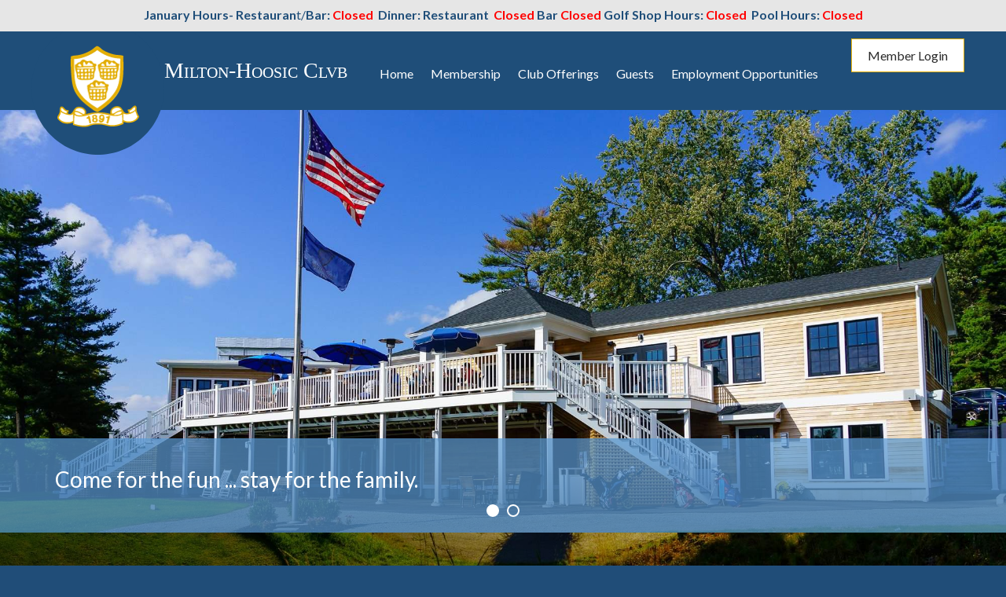

--- FILE ---
content_type: text/css
request_url: https://www.miltonhoosicclub.com/CMSPages/GetResource.ashx?stylesheetfile=/App_Themes/Default/bootstrap.css&639041706106961519
body_size: 45499
content:
/*!
 * Bootstrap v3.1.0 (http://getbootstrap.com)
 * Copyright 2011-2014 Twitter, Inc.
 * Licensed under MIT (https://github.com/twbs/bootstrap/blob/master/LICENSE)
 */
/*! normalize.css v3.0.0 | MIT License | git.io/normalize */
.cms-bootstrap .icon-disabled{opacity:.5;filter:alpha(opacity=50)}.cms-bootstrap .action-disabled{cursor:not-allowed;background-color:#a3a2a2;background-image:url(https://www.miltonhoosicclub.com/CMSPages/GetResource.ashx?image=General/BtnDisabledBg.png);background-repeat:repeat;color:#696663}.cms-bootstrap .dropdown-disabled{cursor:not-allowed;background-image:url(https://www.miltonhoosicclub.com/CMSPages/GetResource.ashx?image=General/disabled_context.png);background-repeat:repeat}.cms-bootstrap .dropdown-disabled:hover{background-color:inherit;background-image:url(https://www.miltonhoosicclub.com/CMSPages/GetResource.ashx?image=General/disabled_context.png);background-repeat:repeat}.cms-bootstrap html{font-family:sans-serif;-ms-text-size-adjust:100%;-webkit-text-size-adjust:100%}.cms-bootstrap body,body.cms-bootstrap{margin:0}body.cms-bootstrap,.cms-bootstrap{font-family:"Segoe UI",Helvetica,Verdana,Arial,sans-serif;font-size:14px}.cms-bootstrap iframe{display:block}.cms-bootstrap article,.cms-bootstrap aside,.cms-bootstrap details,.cms-bootstrap figcaption,.cms-bootstrap figure,.cms-bootstrap footer,.cms-bootstrap header,.cms-bootstrap hgroup,.cms-bootstrap main,.cms-bootstrap nav,.cms-bootstrap section,.cms-bootstrap summary{display:block}.cms-bootstrap audio,.cms-bootstrap canvas,.cms-bootstrap progress,.cms-bootstrap video{display:inline-block;vertical-align:baseline}.cms-bootstrap audio:not([controls]){display:none;height:0}.cms-bootstrap [hidden],.cms-bootstrap template{display:none}.cms-bootstrap a{background:transparent}.cms-bootstrap a:active,.cms-bootstrap a:hover{outline:0}.cms-bootstrap abbr[title]{border-bottom:1px dotted}.cms-bootstrap b,.cms-bootstrap strong{font-weight:bold}.cms-bootstrap dfn{font-style:italic}.cms-bootstrap h1{font-size:2em;margin:.67em 0}.cms-bootstrap mark{background:#ff0;color:#262524}.cms-bootstrap small{font-size:80%}.cms-bootstrap sub,.cms-bootstrap sup{font-size:75%;line-height:0;position:relative;vertical-align:baseline}.cms-bootstrap sup{top:-.5em}.cms-bootstrap sub{bottom:-.25em}.cms-bootstrap img{border:0}.cms-bootstrap svg:not(:root){overflow:hidden}.cms-bootstrap figure{margin:1em 40px}.cms-bootstrap hr{-moz-box-sizing:content-box;box-sizing:content-box;height:0}.cms-bootstrap pre{overflow:auto}.cms-bootstrap code,.cms-bootstrap kbd,.cms-bootstrap pre,.cms-bootstrap samp{font-family:monospace,monospace;font-size:1em}.cms-bootstrap button,.cms-bootstrap input,.cms-bootstrap optgroup,.cms-bootstrap select,.cms-bootstrap textarea{font-family:inherit;font-size:100%;margin:0}.cms-bootstrap button{overflow:visible}.cms-bootstrap button,.cms-bootstrap select{text-transform:none}.cms-bootstrap button,.cms-bootstrap html input[type="button"],.cms-bootstrap input[type="reset"],.cms-bootstrap input[type="submit"]{-webkit-appearance:button;cursor:pointer}.cms-bootstrap button[disabled],.cms-bootstrap html input[disabled]{cursor:default}.cms-bootstrap button::-moz-focus-inner,.cms-bootstrap input::-moz-focus-inner{border:0;padding:0}.cms-bootstrap input{line-height:normal}.cms-bootstrap input[type="checkbox"],.cms-bootstrap input[type="radio"]{box-sizing:border-box;padding:0}.cms-bootstrap input[type="number"]::-webkit-inner-spin-button,.cms-bootstrap input[type="number"]::-webkit-outer-spin-button{height:auto}.cms-bootstrap input[type="search"]{-webkit-appearance:textfield;-moz-box-sizing:content-box;-webkit-box-sizing:content-box;box-sizing:content-box}.cms-bootstrap input[type="search"]::-webkit-search-cancel-button,.cms-bootstrap input[type="search"]::-webkit-search-decoration{-webkit-appearance:none}.cms-bootstrap fieldset{border:1px solid silver;margin:0 2px;padding:.35em .625em .75em}.cms-bootstrap legend{border:0;padding:0}.cms-bootstrap textarea{overflow:auto}.cms-bootstrap optgroup{font-weight:bold}.cms-bootstrap table{border-collapse:collapse;border-spacing:0}.cms-bootstrap td,.cms-bootstrap th{padding:0}@font-face{font-family:'Core-icons';src:url('https://www.miltonhoosicclub.com/App_Themes/Default/Fonts/Core-icons.eot');src:url('https://www.miltonhoosicclub.com/App_Themes/Default/Fonts/Core-icons.svg#Core-icons') format('svg'),url('https://www.miltonhoosicclub.com/App_Themes/Default/Fonts/Core-icons.eot?#iefix') format('embedded-opentype'),url('https://www.miltonhoosicclub.com/App_Themes/Default/Fonts/Core-icons.woff') format('woff'),url('https://www.miltonhoosicclub.com/App_Themes/Default/Fonts/Core-icons.ttf') format('truetype');font-weight:normal;font-style:normal}.cms-bootstrap [class^="icon-"],.cms-bootstrap [class*=" icon-"]{font-family:'Core-icons';display:inline-block;speak:none;font-style:normal;font-weight:normal;font-variant:normal;text-transform:none;line-height:1;font-size:16px;-webkit-font-smoothing:antialiased;-moz-osx-font-smoothing:grayscale}.cms-bootstrap .icon-only:before{content:none}.cms-bootstrap .icon-merge:before{content:""}.cms-bootstrap .icon-separate:before{content:""}.cms-bootstrap .icon-arrow-down-circle:before{content:""}.cms-bootstrap .icon-arrow-left-circle:before{content:""}.cms-bootstrap .icon-arrow-right-circle:before{content:""}.cms-bootstrap .icon-arrow-up-circle:before{content:""}.cms-bootstrap .icon-chevron-down-line:before{content:""}.cms-bootstrap .icon-chevron-left-line:before{content:""}.cms-bootstrap .icon-chevron-right-line:before{content:""}.cms-bootstrap .icon-chevron-up-line:before{content:""}.cms-bootstrap .icon-pin-o:before{content:""}.cms-bootstrap .icon-brand-sharepoint:before{content:""}.cms-bootstrap .icon-heartshake:before{content:""}.cms-bootstrap .icon-pin:before{content:""}.cms-bootstrap .icon-checklist:before{content:""}.cms-bootstrap .icon-watch:before{content:""}.cms-bootstrap .icon-permission-list:before{content:""}.cms-bootstrap .icon-users:before{content:""}.cms-bootstrap .icon-brand-youtube:before{content:""}.cms-bootstrap .icon-user-frame:before{content:""}.cms-bootstrap .icon-brand-pinterest:before{content:""}.cms-bootstrap .icon-user:before{content:""}.cms-bootstrap .icon-brand-open-id:before{content:""}.cms-bootstrap .icon-two-rectangles-v:before{content:""}.cms-bootstrap .icon-brand-linkedin:before{content:""}.cms-bootstrap .icon-two-rectangles-h:before{content:""}.cms-bootstrap .icon-brand-google-plus:before{content:""}.cms-bootstrap .icon-t-shirt:before{content:""}.cms-bootstrap .icon-xml-tag:before{content:""}.cms-bootstrap .icon-truck:before{content:""}.cms-bootstrap .icon-trophy:before{content:""}.cms-bootstrap .icon-rss:before{content:""}.cms-bootstrap .icon-triangle-right:before{content:""}.cms-bootstrap .icon-restriction-list:before{content:""}.cms-bootstrap .icon-translate:before{content:""}.cms-bootstrap .icon-qr-code:before{content:""}.cms-bootstrap .icon-times-circle:before{content:""}.cms-bootstrap .icon-lock-unlocked:before{content:""}.cms-bootstrap .icon-times:before{content:""}.cms-bootstrap .icon-dollar-sign:before{content:""}.cms-bootstrap .icon-tag:before{content:""}.cms-bootstrap .icon-tablet:before{content:""}.cms-bootstrap .icon-doc-ban-sign:before{content:""}.cms-bootstrap .icon-cb-check-disabled:before{content:""}.cms-bootstrap .icon-table:before{content:""}.cms-bootstrap .icon-carousel:before{content:""}.cms-bootstrap .icon-star-semi:before{content:""}.cms-bootstrap .icon-bubble-times:before{content:""}.cms-bootstrap .icon-star-full:before{content:""}.cms-bootstrap .icon-bubble-o:before{content:""}.cms-bootstrap .icon-star-empty:before{content:""}.cms-bootstrap .icon-arrows-crooked:before{content:""}.cms-bootstrap .icon-staging-scheme:before{content:""}.cms-bootstrap .icon-shopping-cart:before{content:""}.cms-bootstrap .icon-square-dashed-line:before{content:""}.cms-bootstrap .icon-highlighter:before{content:""}.cms-bootstrap .icon-square-dashed:before{content:""}.cms-bootstrap .icon-cookie:before{content:""}.cms-bootstrap .icon-square:before{content:""}.cms-bootstrap .icon-software-package:before{content:""}.cms-bootstrap .icon-smartphone:before{content:""}.cms-bootstrap .icon-scissors:before{content:""}.cms-bootstrap .icon-rotate-right:before{content:""}.cms-bootstrap .icon-rotate-left:before{content:""}.cms-bootstrap .icon-rotate-double-right:before{content:""}.cms-bootstrap .icon-ribbon:before{content:""}.cms-bootstrap .icon-rectangle-paragraph:before{content:""}.cms-bootstrap .icon-rb-uncheck:before{content:""}.cms-bootstrap .icon-rb-check-sign:before{content:""}.cms-bootstrap .icon-question-circle:before{content:""}.cms-bootstrap .icon-project-scheme:before{content:""}.cms-bootstrap .icon-process-scheme:before{content:""}.cms-bootstrap .icon-plus-square:before{content:""}.cms-bootstrap .icon-plus-circle:before{content:""}.cms-bootstrap .icon-plus:before{content:""}.cms-bootstrap .icon-placeholder:before{content:""}.cms-bootstrap .icon-piechart:before{content:""}.cms-bootstrap .icon-pictures:before{content:""}.cms-bootstrap .icon-picture:before{content:""}.cms-bootstrap .icon-perfume:before{content:""}.cms-bootstrap .icon-percent-sign:before{content:""}.cms-bootstrap .icon-pda:before{content:""}.cms-bootstrap .icon-pc:before{content:""}.cms-bootstrap .icon-pause:before{content:""}.cms-bootstrap .icon-parent-children-scheme:before{content:""}.cms-bootstrap .icon-paperclip:before{content:""}.cms-bootstrap .icon-pants:before{content:""}.cms-bootstrap .icon-palette:before{content:""}.cms-bootstrap .icon-organisational-scheme:before{content:""}.cms-bootstrap .icon-notebook:before{content:""}.cms-bootstrap .icon-newspaper:before{content:""}.cms-bootstrap .icon-mug:before{content:""}.cms-bootstrap .icon-monitor-smartphone:before{content:""}.cms-bootstrap .icon-monitor:before{content:""}.cms-bootstrap .icon-modal-question:before{content:""}.cms-bootstrap .icon-modal-minimize:before{content:""}.cms-bootstrap .icon-modal-maximize:before{content:""}.cms-bootstrap .icon-modal-close:before{content:""}.cms-bootstrap .icon-minus-circle:before{content:""}.cms-bootstrap .icon-microphone:before{content:""}.cms-bootstrap .icon-messages:before{content:""}.cms-bootstrap .icon-message:before{content:""}.cms-bootstrap .icon-menu:before{content:""}.cms-bootstrap .icon-media-player:before{content:""}.cms-bootstrap .icon-mask:before{content:""}.cms-bootstrap .icon-map-marker:before{content:""}.cms-bootstrap .icon-map:before{content:""}.cms-bootstrap .icon-magnifier-plus:before{content:""}.cms-bootstrap .icon-magnifier-minus:before{content:""}.cms-bootstrap .icon-magnifier:before{content:""}.cms-bootstrap .icon-lock:before{content:""}.cms-bootstrap .icon-life-belt:before{content:""}.cms-bootstrap .icon-laptop:before{content:""}.cms-bootstrap .icon-key:before{content:""}.cms-bootstrap .icon-kentico{background-image:url(https://www.miltonhoosicclub.com/App_Themes/Default/Images/CHO/CHOLogoHelp.png);background-repeat:no-repeat;background-position:3px 50%;width:48px;height:48px}.cms-bootstrap .icon-invoice:before{content:""}.cms-bootstrap .icon-integration-scheme:before{content:""}.cms-bootstrap .icon-i-circle:before{content:""}.cms-bootstrap .icon-chevron-up-square:before{content:""}.cms-bootstrap .icon-chevron-up-circle:before{content:""}.cms-bootstrap .icon-chevron-up:before{content:""}.cms-bootstrap .icon-chevron-right-square:before{content:""}.cms-bootstrap .icon-chevron-right:before{content:""}.cms-bootstrap .icon-chevron-left-square:before{content:""}.cms-bootstrap .icon-chevron-left-circle:before{content:""}.cms-bootstrap .icon-chevron-left:before{content:""}.cms-bootstrap .icon-chevron-down-square:before{content:""}.cms-bootstrap .icon-chevron-down-circle:before{content:""}.cms-bootstrap .icon-chevron-down:before{content:""}.cms-bootstrap .icon-chevron-double-up:before{content:""}.cms-bootstrap .icon-chevron-double-right:before{content:""}.cms-bootstrap .icon-chevron-double-left:before{content:""}.cms-bootstrap .icon-chevron-double-down:before{content:""}.cms-bootstrap .icon-checklist2:before{content:""}.cms-bootstrap .icon-check-circle:before{content:"";color:green}.cms-bootstrap .icon-check:before{content:""}.cms-bootstrap .icon-tags:before{content:""}.cms-bootstrap .icon-shoe-women:before{content:""}.cms-bootstrap .icon-printer:before{content:""}.cms-bootstrap .icon-parent-child-scheme:before{content:""}.cms-bootstrap .icon-minus-square:before{content:""}.cms-bootstrap .icon-light-bulb:before{content:""}.cms-bootstrap .icon-chevron-right-circle:before{content:""}.cms-bootstrap .icon-chain:before{content:""}.cms-bootstrap .icon-home:before{content:""}.cms-bootstrap .icon-half-arrows-right-left:before{content:""}.cms-bootstrap .icon-graph:before{content:""}.cms-bootstrap .icon-funnel:before{content:""}.cms-bootstrap .icon-form:before{content:""}.cms-bootstrap .icon-flag-cross:before{content:"";color:#b9c5d6}.cms-bootstrap .icon-flag:before{content:"";color:#b9c5d6}.cms-bootstrap .icon-factory:before{content:""}.cms-bootstrap .icon-exclamation-triangle:before{content:""}.cms-bootstrap .icon-ellipsis:before{content:""}.cms-bootstrap .icon-ekg-line:before{content:""}.cms-bootstrap .icon-edit:before{content:""}.cms-bootstrap .icon-earth:before{content:""}.cms-bootstrap .icon-drawers:before{content:""}.cms-bootstrap .icon-doc-paste:before{content:""}.cms-bootstrap .icon-doc-o:before{content:""}.cms-bootstrap .icon-doc-move:before{content:""}.cms-bootstrap .icon-doc-copy:before{content:""}.cms-bootstrap .icon-doc:before{content:""}.cms-bootstrap .icon-database:before{content:""}.cms-bootstrap .icon-cup:before{content:""}.cms-bootstrap .icon-compass:before{content:""}.cms-bootstrap .icon-cogwheel-square:before{content:""}.cms-bootstrap .icon-cogwheels:before{content:""}.cms-bootstrap .icon-cogwheel:before{content:""}.cms-bootstrap .icon-clipboard-list:before{content:""}.cms-bootstrap .icon-clipboard-checklist:before{content:""}.cms-bootstrap .icon-circle-square:before{content:""}.cms-bootstrap .icon-circle:before{content:""}.cms-bootstrap .icon-cb-uncheck:before{content:""}.cms-bootstrap .icon-cb-check-sign:before{content:""}.cms-bootstrap .icon-caret-up:before{content:""}.cms-bootstrap .icon-caret-right-down:before{content:""}.cms-bootstrap .icon-caret-right:before{content:""}.cms-bootstrap .icon-caret-left:before{content:""}.cms-bootstrap .icon-caret-down:before{content:""}.cms-bootstrap .icon-camera:before{content:""}.cms-bootstrap .icon-calendar-number:before{content:""}.cms-bootstrap .icon-calendar:before{content:""}.cms-bootstrap .icon-bullseye:before{content:""}.cms-bootstrap .icon-building-block:before{content:""}.cms-bootstrap .icon-building:before{content:""}.cms-bootstrap .icon-bug:before{content:""}.cms-bootstrap .icon-bucket-shovel:before{content:""}.cms-bootstrap .icon-bubbles:before{content:""}.cms-bootstrap .icon-bubble-censored:before{content:""}.cms-bootstrap .icon-bubble:before{content:""}.cms-bootstrap .icon-brush:before{content:""}.cms-bootstrap .icon-broom:before{content:""}.cms-bootstrap .icon-briefcase:before{content:""}.cms-bootstrap .icon-brand-twitter:before{content:""}.cms-bootstrap .icon-brand-google:before{content:""}.cms-bootstrap .icon-brand-facebook:before{content:""}.cms-bootstrap .icon-brand-bing:before{content:""}.cms-bootstrap .icon-braces:before{content:""}.cms-bootstrap .icon-boxes:before{content:""}.cms-bootstrap .icon-box-cart:before{content:""}.cms-bootstrap .icon-box:before{content:""}.cms-bootstrap .icon-bin:before{content:"";color:#f10f0f}.cms-bootstrap .icon-ban-sign:before{content:""}.cms-bootstrap .icon-badge:before{content:""}.cms-bootstrap .icon-arrow-up-line:before{content:""}.cms-bootstrap .icon-arrows-v:before{content:""}.cms-bootstrap .icon-arrows-h:before{content:""}.cms-bootstrap .icon-arrows:before{content:""}.cms-bootstrap .icon-arrow-right-top-square:before{content:""}.cms-bootstrap .icon-arrow-right-rect:before{content:""}.cms-bootstrap .icon-arrow-right:before{content:""}.cms-bootstrap .icon-arrow-left-rect:before{content:""}.cms-bootstrap .icon-arrow-left:before{content:""}.cms-bootstrap .icon-arrow-down-line:before{content:""}.cms-bootstrap .icon-arrow-double-right:before{content:""}.cms-bootstrap .icon-arrow-double-left:before{content:""}.cms-bootstrap .icon-breadcrumb:before{content:""}.cms-bootstrap .icon-clock:before{content:""}.cms-bootstrap .icon-collapse-scheme:before{content:""}.cms-bootstrap .icon-cloud:before{content:""}.cms-bootstrap .icon-cb-check-preview:before{content:""}.cms-bootstrap .icon-arrow-u-right:before{content:""}.cms-bootstrap .icon-accordion:before{content:""}.cms-bootstrap .icon-arrow-u-left:before{content:""}.cms-bootstrap .icon-two-squares-line:before{content:""}.cms-bootstrap .icon-money-bill:before{content:""}.cms-bootstrap .icon-puzzle:before{content:""}.cms-bootstrap .icon-wizard-stick:before{content:""}.cms-bootstrap .icon-tab:before{content:""}.cms-bootstrap .icon-lines-rectangle-o:before{content:""}.cms-bootstrap .icon-doc-arrows:before{content:""}.cms-bootstrap .icon-dialog-window:before{content:""}.cms-bootstrap .icon-l-text-col:before{content:""}.cms-bootstrap .icon-l-menu-text-col:before{content:""}.cms-bootstrap .icon-l-menu-cols-3:before{content:""}.cms-bootstrap .icon-l-logotype-menu-v-col:before{content:""}.cms-bootstrap .icon-l-logotype-menu-h-col:before{content:""}.cms-bootstrap .icon-l-header-cols-3-footer:before{content:""}.cms-bootstrap .icon-l-cols-80-20:before{content:""}.cms-bootstrap .icon-l-cols-20-80:before{content:""}.cms-bootstrap .icon-l-cols-4:before{content:""}.cms-bootstrap .icon-l-cols-3:before{content:""}.cms-bootstrap .icon-l-cols-2:before{content:""}.cms-bootstrap .icon-doc-user:before{content:""}.cms-bootstrap .icon-bezier-scheme:before{content:""}.cms-bootstrap .icon-file:before{content:""}.cms-bootstrap .icon-note:before{content:""}.cms-bootstrap .icon-piechart-lines:before{content:""}.cms-bootstrap .icon-l-article-map:before{content:""}.cms-bootstrap .icon-l-calendar-number-article:before{content:""}.cms-bootstrap .icon-l-forms-2:before{content:""}.cms-bootstrap .icon-l-header-cols-2-footer:before{content:""}.cms-bootstrap .icon-l-header-list-img:before{content:""}.cms-bootstrap .icon-l-header-menu-text:before{content:""}.cms-bootstrap .icon-l-header-text:before{content:""}.cms-bootstrap .icon-l-list-article:before{content:""}.cms-bootstrap .icon-l-lightbox:before{content:""}.cms-bootstrap .icon-l-img-3-cols-3:before{content:""}.cms-bootstrap .icon-l-img-2-cols-3:before{content:""}.cms-bootstrap .icon-l-text:before{content:""}.cms-bootstrap .icon-l-rows-4:before{content:""}.cms-bootstrap .icon-l-rows-3:before{content:""}.cms-bootstrap .icon-l-rows-2:before{content:""}.cms-bootstrap .icon-l-menu-text-col-bottom:before{content:""}.cms-bootstrap .icon-l-menu-text:before{content:""}.cms-bootstrap .icon-l-menu-list-img-col:before{content:""}.cms-bootstrap .icon-l-menu-list-img:before{content:""}.cms-bootstrap .icon-l-menu-list:before{content:""}.cms-bootstrap .icon-l-menu-cols-2:before{content:""}.cms-bootstrap .icon-l-logotype-menu-col-footer:before{content:""}.cms-bootstrap .icon-l-list-title:before{content:""}.cms-bootstrap .icon-l-list-img-article:before{content:""}.cms-bootstrap .icon-l-list-article-col:before{content:""}.cms-bootstrap .icon-tree-structure:before{content:""}.cms-bootstrap .icon-vb:before{content:""}.cms-bootstrap .icon-dialog-window-cogwheel:before{content:""}.cms-bootstrap .icon-crosshair-o:before{content:""}.cms-bootstrap .icon-crosshair-f:before{content:""}.cms-bootstrap .icon-caret-right-aligned-left:before{content:""}.cms-bootstrap .icon-caret-left-aligned-right:before{content:""}.cms-bootstrap .icon-gauge:before{content:""}.cms-bootstrap .icon-c-sharp:before{content:""}.cms-bootstrap .icon-tab-vertical:before{content:""}.cms-bootstrap .icon-right-double-quotation-mark:before{content:""}.cms-bootstrap .icon-braces-octothorpe:before{content:""}.cms-bootstrap .icon-outdent:before{content:""}.cms-bootstrap .icon-indent:before{content:""}.cms-bootstrap .icon-i:before{content:""}.cms-bootstrap .icon-expand:before{content:""}.cms-bootstrap .icon-collapse:before{content:""}.cms-bootstrap .icon-b:before{content:""}.cms-bootstrap .icon-u:before{content:""}.cms-bootstrap .icon-s:before{content:""}.cms-bootstrap .icon-x:before{content:""}.cms-bootstrap .icon-t-f:before{content:""}.cms-bootstrap .icon-t:before{content:""}.cms-bootstrap .icon-parent-child-scheme-2:before{content:""}.cms-bootstrap .icon-parent-child-scheme2:before{content:""}.cms-bootstrap .icon-doc-torn:before{content:""}.cms-bootstrap .icon-f:before{content:""}.cms-bootstrap .icon-a-lowercase:before{content:""}.cms-bootstrap .icon-circle-slashed:before{content:""}.cms-bootstrap .icon-one:before{content:""}.cms-bootstrap .icon-diamond:before{content:""}.cms-bootstrap .icon-choice-user-scheme:before{content:""}.cms-bootstrap .icon-arrow-crooked-right:before{content:""}.cms-bootstrap .icon-arrow-crooked-left:before{content:""}.cms-bootstrap .icon-choice-single-scheme:before{content:""}.cms-bootstrap .icon-choice-multi-scheme:before{content:""}.cms-bootstrap .icon-rectangle-o-h:before{content:""}.cms-bootstrap .icon-rectangle-o-v:before{content:""}.cms-bootstrap .icon-book-opened:before{content:""}.cms-bootstrap .icon-e-book:before{content:""}.cms-bootstrap .icon-hat-moustache:before{content:""}.cms-bootstrap .icon-spinner:before{content:""}.cms-bootstrap .icon-wireframe:before{content:""}.cms-bootstrap .icon-layouts:before{content:""}.cms-bootstrap .icon-layout:before{content:""}.cms-bootstrap .icon-id-card:before{content:""}.cms-bootstrap .icon-id-cards:before{content:""}.cms-bootstrap .icon-l-grid-3-2:before{content:""}.cms-bootstrap .icon-l-grid-2-2:before{content:""}.cms-bootstrap .icon-l-cols-70-30:before{content:""}.cms-bootstrap .icon-l-cols-30-70:before{content:""}.cms-bootstrap .icon-l-cols-25-50-25:before{content:""}.cms-bootstrap .icon-l-cols-20-60-20:before{content:""}.cms-bootstrap .icon-file-pdf:before{content:"";color:#ee4036}.cms-bootstrap .icon-eye:before{content:""}.cms-bootstrap .icon-eye-slash:before{content:""}.cms-bootstrap .icon-list:before{content:""}.cms-bootstrap .icon-user-checkbox:before{content:""}.cms-bootstrap .icon-folder-opened:before{content:"";color:#ffc100}.cms-bootstrap .icon-folder:before{content:"";color:#ffc100}.cms-bootstrap .icon-folder-o:before{content:"";color:#ffc100}.cms-bootstrap .icon-folder-belt:before{content:"";color:#ffc100}.cms-bootstrap .icon-folder-clock:before{content:"";color:#ffc100}.cms-bootstrap .icon-rectangle-a:before{content:""}.cms-bootstrap .icon-rectangle-a-o:before{content:""}.cms-bootstrap .icon-clapperboard:before{content:""}.cms-bootstrap .icon-arrow-up:before{content:""}.cms-bootstrap .icon-arrow-down:before{content:""}.cms-bootstrap .icon-app-default:before{content:""}.cms-bootstrap .icon-app-blogs:before{content:""}.cms-bootstrap .icon-app-content:before{content:""}.cms-bootstrap .icon-app-content-dashboard:before{content:""}.cms-bootstrap .icon-app-file-import:before{content:""}.cms-bootstrap .icon-app-forms:before{content:""}.cms-bootstrap .icon-app-checked-out:before{content:""}.cms-bootstrap .icon-app-media:before{content:""}.cms-bootstrap .icon-app-my-blogs:before{content:""}.cms-bootstrap .icon-app-my-documents:before{content:""}.cms-bootstrap .icon-app-outdated:before{content:""}.cms-bootstrap .icon-app-pending:before{content:""}.cms-bootstrap .icon-app-polls:before{content:""}.cms-bootstrap .icon-app-recent:before{content:""}.cms-bootstrap .icon-app-translations:before{content:""}.cms-bootstrap .icon-app-activities:before{content:""}.cms-bootstrap .icon-app-banners:before{content:""}.cms-bootstrap .icon-app-campaigns:before{content:""}.cms-bootstrap .icon-app-contacts:before{content:""}.cms-bootstrap .icon-app-contact-groups:before{content:""}.cms-bootstrap .icon-app-conversions:before{content:""}.cms-bootstrap .icon-app-marketing-dashboard:before{content:""}.cms-bootstrap .icon-app-marketing-reports:before{content:""}.cms-bootstrap .icon-app-newsletters:before{content:""}.cms-bootstrap .icon-app-processes:before{content:""}.cms-bootstrap .icon-app-scoring:before{content:""}.cms-bootstrap .icon-app-web-analytics:before{content:""}.cms-bootstrap .icon-app-ab-test:before{content:""}.cms-bootstrap .icon-app-mvt:before{content:""}.cms-bootstrap .icon-app-catalog-discounts:before{content:""}.cms-bootstrap .icon-app-customers:before{content:""}.cms-bootstrap .icon-app-ecommerce-dashboard:before{content:""}.cms-bootstrap .icon-app-ecommerce-reports:before{content:""}.cms-bootstrap .icon-app-free-shipping-offers:before{content:""}.cms-bootstrap .icon-app-manufacturers:before{content:""}.cms-bootstrap .icon-app-order-discounts:before{content:""}.cms-bootstrap .icon-app-orders:before{content:""}.cms-bootstrap .icon-app-product-coupons:before{content:""}.cms-bootstrap .icon-app-product-options:before{content:""}.cms-bootstrap .icon-app-products:before{content:""}.cms-bootstrap .icon-app-suppliers:before{content:""}.cms-bootstrap .icon-app-abuse-reports:before{content:""}.cms-bootstrap .icon-app-avatars:before{content:""}.cms-bootstrap .icon-app-bad-words:before{content:""}.cms-bootstrap .icon-app-badges:before{content:""}.cms-bootstrap .icon-app-events:before{content:""}.cms-bootstrap .icon-app-facebook:before{content:""}.cms-bootstrap .icon-app-forums:before{content:""}.cms-bootstrap .icon-app-friends:before{content:""}.cms-bootstrap .icon-app-groups:before{content:""}.cms-bootstrap .icon-app-chat:before{content:""}.cms-bootstrap .icon-app-message-boards:before{content:""}.cms-bootstrap .icon-app-messages:before{content:""}.cms-bootstrap .icon-app-my-projects:before{content:""}.cms-bootstrap .icon-app-projects:before{content:""}.cms-bootstrap .icon-app-api-examples:before{content:""}.cms-bootstrap .icon-app-classes:before{content:""}.cms-bootstrap .icon-app-css-stylesheets:before{content:""}.cms-bootstrap .icon-app-custom-tables:before{content:""}.cms-bootstrap .icon-app-database-objects:before{content:""}.cms-bootstrap .icon-app-device-profiles:before{content:""}.cms-bootstrap .icon-app-document-types:before{content:""}.cms-bootstrap .icon-app-email-templates:before{content:""}.cms-bootstrap .icon-app-form-controls:before{content:""}.cms-bootstrap .icon-app-inline-controls:before{content:""}.cms-bootstrap .icon-app-javascript-files:before{content:""}.cms-bootstrap .icon-app-macro-rules:before{content:""}.cms-bootstrap .icon-app-modules:before{content:""}.cms-bootstrap .icon-app-notifications:before{content:""}.cms-bootstrap .icon-app-page-layouts:before{content:""}.cms-bootstrap .icon-app-page-templates:before{content:""}.cms-bootstrap .icon-app-web-part-containers:before{content:""}.cms-bootstrap .icon-app-web-parts:before{content:""}.cms-bootstrap .icon-app-web-templates:before{content:""}.cms-bootstrap .icon-app-widgets:before{content:""}.cms-bootstrap .icon-app-banned-ips:before{content:""}.cms-bootstrap .icon-app-categories:before{content:""}.cms-bootstrap .icon-app-content-reports:before{content:""}.cms-bootstrap .icon-app-countries:before{content:""}.cms-bootstrap .icon-app-ecommerce-configuration:before{content:""}.cms-bootstrap .icon-app-email-queue:before{content:""}.cms-bootstrap .icon-app-event-log:before{content:""}.cms-bootstrap .icon-app-integration-bus:before{content:""}.cms-bootstrap .icon-app-localization:before{content:""}.cms-bootstrap .icon-app-membership:before{content:""}.cms-bootstrap .icon-app-marketing-configuration:before{content:""}.cms-bootstrap .icon-app-permissions:before{content:""}.cms-bootstrap .icon-app-recycle-bin:before{content:""}.cms-bootstrap .icon-app-relationship-names:before{content:""}.cms-bootstrap .icon-app-roles:before{}.cms-bootstrap .icon-app-search-engines:before{content:""}.cms-bootstrap .icon-app-settings:before{content:""}.cms-bootstrap .icon-app-scheduled-tasks:before{content:""}.cms-bootstrap .icon-app-sites:before{content:""}.cms-bootstrap .icon-app-smart-search:before{content:""}.cms-bootstrap .icon-app-smtp-servers:before{content:""}.cms-bootstrap .icon-app-submit-support-issue:before{content:""}.cms-bootstrap .icon-app-staging:before{content:""}.cms-bootstrap .icon-app-system:before{content:""}.cms-bootstrap .icon-app-tag-groups:before{content:""}.cms-bootstrap .icon-app-time-zones:before{content:""}.cms-bootstrap .icon-app-translation-services:before{content:""}.cms-bootstrap .icon-app-ui-personalization:before{content:""}.cms-bootstrap .icon-app-users:before{}.cms-bootstrap .icon-app-web-farm:before{content:""}.cms-bootstrap .icon-app-workflows:before{content:""}.cms-bootstrap .icon-app-personas:before{content:""}.cms-bootstrap .icon-app-unit-tests:before{content:""}.cms-bootstrap .icon-app-licenses:before{content:""}.cms-bootstrap .icon-app-my-profile:before{content:""}.cms-bootstrap .icon-app-debug:before{content:""}.cms-bootstrap .icon-app-twitter:before{content:""}.cms-bootstrap .icon-googletranslator:before{content:""}.cms-bootstrap .icon-microsofttranslator:before{content:""}.cms-bootstrap .icon-external-link:before{content:""}.cms-bootstrap .icon-w-webpart-default:before{content:""}.cms-bootstrap .icon-w-widget-default:before{content:""}.cms-bootstrap .icon-w-wireframe-default:before{content:""}.cms-bootstrap .icon-w-css-list-menu:before{content:""}.cms-bootstrap .icon-w-tree-menu:before{content:""}.cms-bootstrap .icon-w-category-menu:before{content:""}.cms-bootstrap .icon-w-tab-menu:before{content:""}.cms-bootstrap .icon-w-drop-down-menu:before{content:""}.cms-bootstrap .icon-w-language-selection:before{content:""}.cms-bootstrap .icon-w-language-selection-dropdown:before{content:""}.cms-bootstrap .icon-w-language-selection-with-flags:before{content:""}.cms-bootstrap .icon-w-page-placeholder:before{content:""}.cms-bootstrap .icon-w-site-map:before{content:""}.cms-bootstrap .icon-w-qr-code:before{content:""}.cms-bootstrap .icon-w-repeater:before{content:""}.cms-bootstrap .icon-w-repeater-for-web-service:before{content:""}.cms-bootstrap .icon-w-repeater-with-carousel:before{content:""}.cms-bootstrap .icon-w-repeater-with-custom-query:before{content:""}.cms-bootstrap .icon-w-query-repeater-with-effect:before{content:""}.cms-bootstrap .icon-w-repeater-with-effect:before{content:""}.cms-bootstrap .icon-w-repeater-with-lightbox:before{content:""}.cms-bootstrap .icon-w-basic-repeater:before{content:""}.cms-bootstrap .icon-w-basic-repeater-with-effect:before{content:""}.cms-bootstrap .icon-w-custom-table-repeater:before{content:""}.cms-bootstrap .icon-w-custom-table-repeater-with-effect:before{content:""}.cms-bootstrap .icon-w-report-table:before{content:""}.cms-bootstrap .icon-w-atom-repeater:before{content:""}.cms-bootstrap .icon-w-xml-repeater:before{content:""}.cms-bootstrap .icon-w-head-html-code:before{content:""}.cms-bootstrap .icon-w-static-html:before{content:""}.cms-bootstrap .icon-w-javascript:before{content:""}.cms-bootstrap .icon-w-breadcrumbs:before{content:""}.cms-bootstrap .icon-w-category-breadcrumbs:before{content:""}.cms-bootstrap .icon-w-forum-breadcrumbs:before{content:""}.cms-bootstrap .icon-w-document-attachments:before{content:""}.cms-bootstrap .icon-w-document-attachments-with-effect:before{content:""}.cms-bootstrap .icon-w-attachments:before{content:""}.cms-bootstrap .icon-w-attachments-carousel:before{content:""}.cms-bootstrap .icon-w-attachments-carousel-3d:before{content:""}.cms-bootstrap .icon-w-attachments-lightbox:before{content:""}.cms-bootstrap .icon-w-lightbox-gallery:before{content:""}.cms-bootstrap .icon-w-inbox:before{content:""}.cms-bootstrap .icon-w-send-message:before{content:""}.cms-bootstrap .icon-w-send-to-friend:before{content:""}.cms-bootstrap .icon-w-newsletter-archive:before{content:""}.cms-bootstrap .icon-w-newsletter-subscription:before{content:""}.cms-bootstrap .icon-w-messaging-info-panel:before{content:""}.cms-bootstrap .icon-w-newsletter-unsubscription:before{content:""}.cms-bootstrap .icon-w-custom-subscription-form:before{content:""}.cms-bootstrap .icon-w-registration-e-mail-confirmation:before{content:""}.cms-bootstrap .icon-w-my-messages:before{content:""}.cms-bootstrap .icon-w-unsubscription-request:before{content:""}.cms-bootstrap .icon-w-outbox:before{content:""}.cms-bootstrap .icon-w-my-sent-invitations:before{content:""}.cms-bootstrap .icon-w-board-messages-data-source:before{content:""}.cms-bootstrap .icon-w-group-forum-posts-data-source:before{content:""}.cms-bootstrap .icon-w-query-data-source:before{content:""}.cms-bootstrap .icon-w-forum-posts-data-source:before{content:""}.cms-bootstrap .icon-w-documents-data-source:before{content:""}.cms-bootstrap .icon-w-web-service-data-source:before{content:""}.cms-bootstrap .icon-w-department-members-data-source:before{content:""}.cms-bootstrap .icon-w-macro-data-source:before{content:""}.cms-bootstrap .icon-w-file-system-data-source:before{content:""}.cms-bootstrap .icon-w-sharepoint-data-source:before{content:""}.cms-bootstrap .icon-w-group-media-libraries-data-source:before{content:""}.cms-bootstrap .icon-w-atom-data-source:before{content:""}.cms-bootstrap .icon-w-media-files-data-source:before{content:""}.cms-bootstrap .icon-w-groups-data-source:before{content:""}.cms-bootstrap .icon-w-custom-table-data-source:before{content:""}.cms-bootstrap .icon-w-group-members-data-source:before{content:""}.cms-bootstrap .icon-w-friends-data-source:before{content:""}.cms-bootstrap .icon-w-blog-comments-data-source:before{content:""}.cms-bootstrap .icon-w-sql-data-source:before{content:""}.cms-bootstrap .icon-w-sql-search-box:before{content:""}.cms-bootstrap .icon-w-xml-data-source:before{content:""}.cms-bootstrap .icon-w-sql-search-dialog:before{content:""}.cms-bootstrap .icon-w-products-data-source:before{content:""}.cms-bootstrap .icon-w-sql-search-dialog-with-results:before{content:""}.cms-bootstrap .icon-w-media-libraries-data-source:before{content:""}.cms-bootstrap .icon-w-users-data-source:before{content:""}.cms-bootstrap .icon-w-attachments-data-source:before{content:""}.cms-bootstrap .icon-w-sql-search-results:before{content:""}.cms-bootstrap .icon-w-chat-search-on-line-users:before{content:""}.cms-bootstrap .icon-w-search-accelerator-for-ie8-and-higher:before{content:""}.cms-bootstrap .icon-w-search-engine-results-highlighter:before{content:""}.cms-bootstrap .icon-w-smart-search-box:before{content:""}.cms-bootstrap .icon-w-forum-search-advanced-dialog:before{content:""}.cms-bootstrap .icon-w-smart-search-dialog:before{content:""}.cms-bootstrap .icon-w-forum-search-box:before{content:""}.cms-bootstrap .icon-w-smart-search-dialog-with-results:before{content:""}.cms-bootstrap .icon-w-smart-search-filter:before{content:""}.cms-bootstrap .icon-w-smart-search-results:before{content:""}.cms-bootstrap .icon-w-message-board-rss-feed:before{content:""}.cms-bootstrap .icon-w-forum-posts-rss-feed:before{content:""}.cms-bootstrap .icon-w-query-rss-feed:before{content:""}.cms-bootstrap .icon-w-news-rss-feed:before{content:""}.cms-bootstrap .icon-w-web-service-rss-feed:before{content:""}.cms-bootstrap .icon-w-feed-link:before{content:""}.cms-bootstrap .icon-w-cms-rss-feed:before{content:""}.cms-bootstrap .icon-w-atom-feed:before{content:""}.cms-bootstrap .icon-w-media-files-rss-feed:before{content:""}.cms-bootstrap .icon-w-blog-comments-rss-feed:before{content:""}.cms-bootstrap .icon-w-events-rss-feed:before{content:""}.cms-bootstrap .icon-w-rss-data-source:before{content:""}.cms-bootstrap .icon-w-rss-feed:before{content:""}.cms-bootstrap .icon-w-products-rss-feed:before{content:""}.cms-bootstrap .icon-w-custom-table-rss-feed:before{content:""}.cms-bootstrap .icon-w-blog-posts-rss-feed:before{content:""}.cms-bootstrap .icon-w-rss-repeater:before{content:""}.cms-bootstrap .icon-w-web-part-zone:before{content:""}.cms-bootstrap .icon-w-banner-rotator:before{content:""}.cms-bootstrap .icon-w-css-style-selector:before{content:""}.cms-bootstrap .icon-w-report:before{content:""}.cms-bootstrap .icon-w-report-chart:before{content:""}.cms-bootstrap .icon-w-switch-mobile-device-detection:before{content:""}.cms-bootstrap .icon-w-mobile-device-redirection:before{content:""}.cms-bootstrap .icon-w-poll:before{content:""}.cms-bootstrap .icon-w-group-polls:before{content:""}.cms-bootstrap .icon-w-scrolling-text:before{content:""}.cms-bootstrap .icon-w-static-text:before{content:""}.cms-bootstrap .icon-w-paged-text:before{content:""}.cms-bootstrap .icon-w-editable-text:before{content:""}.cms-bootstrap .icon-w-change-password:before{content:""}.cms-bootstrap .icon-w-unlock-user-accunt:before{content:""}.cms-bootstrap .icon-w-reset-password:before{content:""}.cms-bootstrap .icon-w-automatically-initiated-chat:before{content:""}.cms-bootstrap .icon-w-chat-send-message:before{content:""}.cms-bootstrap .icon-w-chat-support-request:before{content:""}.cms-bootstrap .icon-w-chat-web-part:before{content:""}.cms-bootstrap .icon-w-chat-errors:before{content:""}.cms-bootstrap .icon-w-chat-leave-room:before{content:""}.cms-bootstrap .icon-w-chat-login:before{content:""}.cms-bootstrap .icon-w-chat-notifications:before{content:""}.cms-bootstrap .icon-w-chat-room-messages:before{content:""}.cms-bootstrap .icon-w-chat-room-name:before{content:""}.cms-bootstrap .icon-w-chat-room-users:before{content:""}.cms-bootstrap .icon-w-chat-rooms:before{content:""}.cms-bootstrap .icon-w-comment-view:before{content:""}.cms-bootstrap .icon-w-forum-unsubscription:before{content:""}.cms-bootstrap .icon-w-forum-most-active-threads:before{content:""}.cms-bootstrap .icon-w-forum-recently-active-threads:before{content:""}.cms-bootstrap .icon-w-forum-top-contributors:before{content:""}.cms-bootstrap .icon-w-forum-single-forum-flat-layout:before{content:""}.cms-bootstrap .icon-w-forum-single-forum-general:before{content:""}.cms-bootstrap .icon-w-forum-single-forum-tree-layout:before{content:""}.cms-bootstrap .icon-w-calendar:before{content:""}.cms-bootstrap .icon-w-date-and-time:before{content:""}.cms-bootstrap .icon-w-event-calendar:before{content:""}.cms-bootstrap .icon-w-event-registration:before{content:""}.cms-bootstrap .icon-w-content-rating:before{content:""}.cms-bootstrap .icon-w-shopping-cart-content:before{content:""}.cms-bootstrap .icon-w-shopping-cart-preview:before{content:""}.cms-bootstrap .icon-w-shopping-cart-totals:before{content:""}.cms-bootstrap .icon-w-attachment-image-gallery:before{content:""}.cms-bootstrap .icon-w-media-gallery-file-filter:before{content:""}.cms-bootstrap .icon-w-media-gallery-file-list:before{content:""}.cms-bootstrap .icon-w-media-gallery-folder-tree:before{content:""}.cms-bootstrap .icon-w-image-gallery:before{content:""}.cms-bootstrap .icon-w-media-libraries-viewer:before{content:""}.cms-bootstrap .icon-w-custom-table-datagrid:before{content:""}.cms-bootstrap .icon-w-grid-with-custom-query:before{content:""}.cms-bootstrap .icon-w-custom-table-datalist:before{content:""}.cms-bootstrap .icon-w-grid:before{content:""}.cms-bootstrap .icon-w-table-layout:before{content:""}.cms-bootstrap .icon-w-sharepoint-datagrid:before{content:""}.cms-bootstrap .icon-w-grid-for-rest-service:before{content:""}.cms-bootstrap .icon-w-grid-for-web-service:before{content:""}.cms-bootstrap .icon-w-custom-table-datagrid:before{content:""}.cms-bootstrap .icon-w-basic-datalist:before{content:""}.cms-bootstrap .icon-w-sharepoint-datalist:before{content:""}.cms-bootstrap .icon-w-datalist-with-custom-query:before{content:""}.cms-bootstrap .icon-w-datalist:before{content:""}.cms-bootstrap .icon-w-my-friends:before{content:""}.cms-bootstrap .icon-w-request-friendship:before{content:""}.cms-bootstrap .icon-w-friends-list:before{content:""}.cms-bootstrap .icon-w-my-pending-requests:before{content:""}.cms-bootstrap .icon-w-friends-viewer:before{content:""}.cms-bootstrap .icon-w-rejected-friends:before{content:""}.cms-bootstrap .icon-w-friends-waiting-for-approval:before{content:""}.cms-bootstrap .icon-w-friendship-management:before{content:""}.cms-bootstrap .icon-w-group-forum-list:before{content:""}.cms-bootstrap .icon-w-group-profile:before{content:""}.cms-bootstrap .icon-w-group-properties:before{content:""}.cms-bootstrap .icon-w-group-forum-post-viewer:before{content:""}.cms-bootstrap .icon-w-group-public-profile:before{content:""}.cms-bootstrap .icon-w-group-forum-search-results:before{content:""}.cms-bootstrap .icon-w-group-registration:before{content:""}.cms-bootstrap .icon-w-group-forums:before{content:""}.cms-bootstrap .icon-w-group-roles:before{content:""}.cms-bootstrap .icon-w-group-invitation:before{content:""}.cms-bootstrap .icon-w-group-security-access:before{content:""}.cms-bootstrap .icon-w-group-media-libraries:before{content:""}.cms-bootstrap .icon-w-department-members-viewer:before{content:""}.cms-bootstrap .icon-w-group-security-message:before{content:""}.cms-bootstrap .icon-w-leave-group:before{content:""}.cms-bootstrap .icon-w-group-media-libraries-viewer:before{content:""}.cms-bootstrap .icon-w-groups-filter:before{content:""}.cms-bootstrap .icon-w-group-members:before{content:""}.cms-bootstrap .icon-w-groups-viewer:before{content:""}.cms-bootstrap .icon-w-group-members-viewer:before{content:""}.cms-bootstrap .icon-w-group-contribution-list:before{content:""}.cms-bootstrap .icon-w-chat-on-line-users:before{content:""}.cms-bootstrap .icon-w-group-message-board:before{content:""}.cms-bootstrap .icon-w-group-document-library:before{content:""}.cms-bootstrap .icon-w-group-message-board-viewer:before{content:""}.cms-bootstrap .icon-w-group-edit-contribution:before{content:""}.cms-bootstrap .icon-w-group-message-boards:before{content:""}.cms-bootstrap .icon-w-group-forum-most-active-threads:before{content:""}.cms-bootstrap .icon-w-group-permissions:before{content:""}.cms-bootstrap .icon-w-group-forum-recently-active-threads:before{content:""}.cms-bootstrap .icon-w-custom-registration-form:before{content:""}.cms-bootstrap .icon-w-on-line-form:before{content:""}.cms-bootstrap .icon-w-registration-form:before{content:""}.cms-bootstrap .icon-w-logon-form:before{content:""}.cms-bootstrap .icon-w-logon-mini-form:before{content:""}.cms-bootstrap .icon-w-discount-coupon:before{content:""}.cms-bootstrap .icon-w-my-account:before{content:""}.cms-bootstrap .icon-w-on-line-users:before{content:""}.cms-bootstrap .icon-w-my-profile:before{content:""}.cms-bootstrap .icon-w-user-public-profile:before{content:""}.cms-bootstrap .icon-w-users-filter:before{content:""}.cms-bootstrap .icon-w-document-name-filter:before{content:""}.cms-bootstrap .icon-w-filter:before{content:""}.cms-bootstrap .icon-w-remaining-amount-for-free-shipping:before{content:""}.cms-bootstrap .icon-w-shipping-option-selection:before{content:""}.cms-bootstrap .icon-w-tasks-owned-by-me:before{content:""}.cms-bootstrap .icon-w-my-projects:before{content:""}.cms-bootstrap .icon-w-project-list:before{content:""}.cms-bootstrap .icon-w-project-tasks:before{content:""}.cms-bootstrap .icon-w-tasks-assigned-to-me:before{content:""}.cms-bootstrap .icon-w-customer-detail:before{content:""}.cms-bootstrap .icon-w-customer-address:before{content:""}.cms-bootstrap .icon-w-liveid-required-data:before{content:""}.cms-bootstrap .icon-w-windows-liveid:before{content:""}.cms-bootstrap .icon-w-openid-logon:before{content:""}.cms-bootstrap .icon-w-openid-required-data:before{content:""}.cms-bootstrap .icon-w-powered-by-kentico{background-image:url(https://www.miltonhoosicclub.com/App_Themes/Default/Images/CHOLogo.png)}.cms-bootstrap .icon-w-bing-translator:before{content:""}.cms-bootstrap .icon-w-static-bing-maps:before{content:""}.cms-bootstrap .icon-w-basic-bing-maps:before{content:""}.cms-bootstrap .icon-w-bing-maps:before{content:""}.cms-bootstrap .icon-w-google-maps:before{content:""}.cms-bootstrap .icon-w-static-google-maps:before{content:""}.cms-bootstrap .icon-w-basic-google-maps:before{content:""}.cms-bootstrap .icon-w-google-activity-feed:before{content:""}.cms-bootstrap .icon-w-google-badge:before{content:""}.cms-bootstrap .icon-w-google-analytics:before{content:""}.cms-bootstrap .icon-w-google-search:before{content:""}.cms-bootstrap .icon-w-google-sitemap-xml-sitemap:before{content:""}.cms-bootstrap .icon-w-google-translator:before{content:""}.cms-bootstrap .icon-w-google-1-button:before{content:""}.cms-bootstrap .icon-w-facebook-activity-feed:before{content:""}.cms-bootstrap .icon-w-facebook-comments:before{content:""}.cms-bootstrap .icon-w-facebook-connect-logon:before{content:""}.cms-bootstrap .icon-w-facebook-facepile:before{content:""}.cms-bootstrap .icon-w-facebook-like-box:before{content:""}.cms-bootstrap .icon-w-facebook-like-button:before{content:""}.cms-bootstrap .icon-w-facebook-recommendations:before{content:""}.cms-bootstrap .icon-w-facebook-send-button:before{content:""}.cms-bootstrap .icon-w-twitter-feed:before{content:""}.cms-bootstrap .icon-w-twitter-follow-button:before{content:""}.cms-bootstrap .icon-w-twitter-tweet-button:before{content:""}.cms-bootstrap .icon-w-pinterest-follow-button:before{content:""}.cms-bootstrap .icon-w-pinterest-pin-it-button:before{content:""}.cms-bootstrap .icon-w-linkedin-apply-with:before{content:""}.cms-bootstrap .icon-w-linkedin-company-insider:before{content:""}.cms-bootstrap .icon-w-linkedin-company-profile:before{content:""}.cms-bootstrap .icon-w-linkedin-logon:before{content:""}.cms-bootstrap .icon-w-linkedin-member-profile:before{content:""}.cms-bootstrap .icon-w-linkedin-recommend-button:before{content:""}.cms-bootstrap .icon-w-linkedin-required-data:before{content:""}.cms-bootstrap .icon-w-linkedin-share-button:before{content:""}.cms-bootstrap .icon-w-flash-web-part:before{content:""}.cms-bootstrap .icon-w-flash-widget:before{content:""}.cms-bootstrap .icon-w-social-bookmarking:before{content:""}.cms-bootstrap .icon-w-wmp-video:before{content:""}.cms-bootstrap .icon-w-youtube-video:before{content:""}.cms-bootstrap .icon-w-silverlight-application-web-part:before{content:""}.cms-bootstrap .icon-w-silverlight-application-widget:before{content:""}.cms-bootstrap .icon-w-quicktime:before{content:""}.cms-bootstrap .icon-w-product-filter:before{content:""}.cms-bootstrap .icon-w-top-n-newest-products:before{content:""}.cms-bootstrap .icon-w-top-n-products-by-sales:before{content:""}.cms-bootstrap .icon-w-similar-products-by-sales:before{content:""}.cms-bootstrap .icon-w-random-products:before{content:""}.cms-bootstrap .icon-w-tag-cloud:before{content:""}.cms-bootstrap .icon-w-message-board:before{content:""}.cms-bootstrap .icon-w-accordion-layout:before{content:""}.cms-bootstrap .icon-w-columns-layout:before{content:""}.cms-bootstrap .icon-w-tabs-layout:before{content:""}.cms-bootstrap .icon-w-wizard-layout:before{content:""}.cms-bootstrap .icon-w-rows-layout:before{content:""}.cms-bootstrap .icon-w-new-blog:before{content:""}.cms-bootstrap .icon-w-abuse-report:before{content:""}.cms-bootstrap .icon-w-in-line-abuse-report:before{content:""}.cms-bootstrap .icon-w-message-board-subscription-confirmation:before{content:""}.cms-bootstrap .icon-w-datalist-for-web-service:before{content:""}.cms-bootstrap .icon-w-tree-view:before{content:""}.cms-bootstrap .icon-w-admin-actions:before{content:""}.cms-bootstrap .icon-w-simple-cookie-law-consent:before{content:""}.cms-bootstrap .icon-w-news-list:before{content:""}.cms-bootstrap .icon-w-message-board-unsubscription:before{content:""}.cms-bootstrap .icon-w-keep-alive:before{content:""}.cms-bootstrap .icon-w-donate:before{content:""}.cms-bootstrap .icon-w-donations:before{content:""}.cms-bootstrap .icon-w-payment-form:before{content:""}.cms-bootstrap .icon-w-payment-method-selection:before{content:""}.cms-bootstrap .icon-w-currency-selection:before{content:""}.cms-bootstrap .icon-w-analytics-browser-capabilities:before{content:""}.cms-bootstrap .icon-w-strands-recommendations:before{content:""}.cms-bootstrap .icon-w-password-expiration:before{content:""}.cms-bootstrap .icon-w-message-board-viewer:before{content:""}.cms-bootstrap .icon-w-checkout-process-obsolete:before{content:""}.cms-bootstrap .icon-w-category-list:before{content:""}.cms-bootstrap .icon-w-analytics-custom-statistics:before{content:""}.cms-bootstrap .icon-w-subscription-approval:before{content:""}.cms-bootstrap .icon-w-widget-actions:before{content:""}.cms-bootstrap .icon-w-message-panel:before{content:""}.cms-bootstrap .icon-w-article-list:before{content:""}.cms-bootstrap .icon-w-set-cookie:before{content:""}.cms-bootstrap .icon-w-random-document:before{content:""}.cms-bootstrap .icon-w-edit-contribution:before{content:""}.cms-bootstrap .icon-w-universal-document-viewer:before{content:""}.cms-bootstrap .icon-w-custom-response:before{content:""}.cms-bootstrap .icon-w-collapsible-panel:before{content:""}.cms-bootstrap .icon-w-wishlist:before{content:""}.cms-bootstrap .icon-w-latest-news:before{content:""}.cms-bootstrap .icon-w-edit-document-link:before{content:""}.cms-bootstrap .icon-w-did-you-mean:before{content:""}.cms-bootstrap .icon-w-universal-pager:before{content:""}.cms-bootstrap .icon-w-basic-universal-viewer:before{content:""}.cms-bootstrap .icon-w-random-redirection:before{content:""}.cms-bootstrap .icon-w-notification-subscription:before{content:""}.cms-bootstrap .icon-w-wizard-buttons:before{content:""}.cms-bootstrap .icon-w-universal-viewer:before{content:""}.cms-bootstrap .icon-w-report-value:before{content:""}.cms-bootstrap .icon-w-recent-posts:before{content:""}.cms-bootstrap .icon-w-object-management-buttons:before{content:""}.cms-bootstrap .icon-w-wizard-header:before{content:""}.cms-bootstrap .icon-w-universal-viewer-with-custom-query:before{content:""}.cms-bootstrap .icon-w-confirmation-checkbox:before{content:""}.cms-bootstrap .icon-w-sharepoint-repeater:before{content:""}.cms-bootstrap .icon-w-register-after-checkout:before{content:""}.cms-bootstrap .icon-w-post-archive:before{content:""}.cms-bootstrap .icon-w-my-invitations:before{content:""}.cms-bootstrap .icon-w-link-button:before{content:""}.cms-bootstrap .icon-w-contact-list:before{content:""}.cms-bootstrap .icon-w-task-info-panel:before{content:""}.cms-bootstrap .icon-w-document-library:before{content:""}.cms-bootstrap .icon-w-custom-table-form:before{content:""}.cms-bootstrap .icon-w-hierarchical-viewer:before{content:""}.cms-bootstrap .icon-w-user-control:before{content:""}.cms-bootstrap .icon-w-content-slider:before{content:""}.cms-bootstrap .icon-w-blog-post-subscription-confirmation:before{content:""}.cms-bootstrap .icon-w-ignore-list:before{content:""}.cms-bootstrap .icon-w-document-pager:before{content:""}.cms-bootstrap .icon-w-content-subscription:before{content:""}.cms-bootstrap .icon-w-blog-post-unsubscription:before{content:""}.cms-bootstrap .icon-w-text-highlighter:before{content:""}.cms-bootstrap .icon-w-related-documents:before{content:""}.cms-bootstrap .icon-w-order-note:before{content:""}.cms-bootstrap .icon-w-xslt-viewer:before{content:""}.cms-bootstrap .icon-w-document-wizard-button:before{content:""}.cms-bootstrap .icon-w-contribution-list:before{content:""}.cms-bootstrap .icon-w-timer:before{content:""}.cms-bootstrap .icon-w-shortcuts:before{content:""}.cms-bootstrap .icon-w-document-wizard-manager:before{content:""}.cms-bootstrap .icon-w-cookie-law-consent:before{content:""}.cms-bootstrap .icon-w-blog-comments-viewer:before{content:""}.cms-bootstrap .icon-w-sign-out-button:before{content:""}.cms-bootstrap .icon-w-scrolling-news:before{content:""}.cms-bootstrap .icon-w-output-cache-dependencies:before{content:""}.cms-bootstrap .icon-w-zones-with-effect:before{content:""}.cms-bootstrap .icon-w-document-wizard-navigation:before{content:""}.cms-bootstrap .icon-w-my-subscriptions:before{content:""}.cms-bootstrap .icon-w-document-wizard-step-action:before{content:""}.cms-bootstrap .icon-w-page-views:before{content:""}.cms-bootstrap .icon-w-activities:before{content:""}.cms-bootstrap .icon-w-analytics-chart-viewer:before{content:""}.cms-bootstrap .icon-w-analytics-table-viewer:before{content:""}.cms-bootstrap .icon-w-articles-rss-feed:before{content:""}.cms-bootstrap .icon-w-blog-comments:before{content:""}.cms-bootstrap .icon-w-building-your-on-line-store:before{content:""}.cms-bootstrap .icon-w-department-latest-blog-posts:before{content:""}.cms-bootstrap .icon-w-department-latest-forum-posts:before{content:""}.cms-bootstrap .icon-w-department-latest-news:before{content:""}.cms-bootstrap .icon-w-department-quick-links:before{content:""}.cms-bootstrap .icon-w-department-upcoming-events:before{content:""}.cms-bootstrap .icon-w-documents:before{content:""}.cms-bootstrap .icon-w-e-commerce-settings-checker:before{content:""}.cms-bootstrap .icon-w-editable-image:before{content:""}.cms-bootstrap .icon-w-e-mail-queue:before{content:""}.cms-bootstrap .icon-w-employee-of-the-month:before{content:""}.cms-bootstrap .icon-w-event-management:before{content:""}.cms-bootstrap .icon-w-eventlog:before{content:""}.cms-bootstrap .icon-w-forum-group:before{content:""}.cms-bootstrap .icon-w-forum-posts-waiting-for-approval:before{content:""}.cms-bootstrap .icon-w-group-administrators:before{content:""}.cms-bootstrap .icon-w-group-forum-posts-viewer:before{content:""}.cms-bootstrap .icon-w-group-poll:before{content:""}.cms-bootstrap .icon-w-intranet-canteen-menu:before{content:""}.cms-bootstrap .icon-w-intranet-departments:before{content:""}.cms-bootstrap .icon-w-intranet-employees:before{content:""}.cms-bootstrap .icon-w-intranet-latest-blog-posts:before{content:""}.cms-bootstrap .icon-w-intranet-latest-forum-posts:before{content:""}.cms-bootstrap .icon-w-intranet-latest-news:before{content:""}.cms-bootstrap .icon-w-intranet-poll:before{content:""}.cms-bootstrap .icon-w-intranet-quick-links:before{content:""}.cms-bootstrap .icon-w-intranet-upcoming-events:before{content:""}.cms-bootstrap .icon-w-latest-blog-posts:before{content:""}.cms-bootstrap .icon-w-latest-forum-posts:before{content:""}.cms-bootstrap .icon-w-latest-news-for-corporate-site:before{content:""}.cms-bootstrap .icon-w-link:before{content:""}.cms-bootstrap .icon-w-media-gallery:before{content:""}.cms-bootstrap .icon-w-message-list:before{content:""}.cms-bootstrap .icon-w-most-recent-pages:before{content:""}.cms-bootstrap .icon-w-my-accounts:before{content:""}.cms-bootstrap .icon-w-my-blogs:before{content:""}.cms-bootstrap .icon-w-my-blogs-comments:before{content:""}.cms-bootstrap .icon-w-my-contacts:before{content:""}.cms-bootstrap .icon-w-my-inbox:before{content:""}.cms-bootstrap .icon-w-my-pending-contacts:before{content:""}.cms-bootstrap .icon-w-my-projects-intranet-portal:before{content:""}.cms-bootstrap .icon-w-my-workgroups:before{content:""}.cms-bootstrap .icon-w-object-recycle-bin:before{content:""}.cms-bootstrap .icon-w-orders:before{content:""}.cms-bootstrap .icon-w-persona-based-recommendations:before{content:""}.cms-bootstrap .icon-w-personal-category-list:before{content:""}.cms-bootstrap .icon-w-products:before{content:""}.cms-bootstrap .icon-w-random-products-for-corporate-site:before{content:""}.cms-bootstrap .icon-w-recent-users:before{content:""}.cms-bootstrap .icon-w-report-daily-sales:before{content:""}.cms-bootstrap .icon-w-report-monthly-sales:before{content:""}.cms-bootstrap .icon-w-report-number-of-orders-by-status:before{content:""}.cms-bootstrap .icon-w-report-sales-by-order-status:before{content:""}.cms-bootstrap .icon-w-reporting:before{content:""}.cms-bootstrap .icon-w-rich-text:before{content:""}.cms-bootstrap .icon-w-scrolling-news-for-corporate-site:before{content:""}.cms-bootstrap .icon-w-system:before{content:""}.cms-bootstrap .icon-w-tasks-assigned-to-me-intranet-portal:before{content:""}.cms-bootstrap .icon-w-tasks-owned-by-me-intranet-portal:before{content:""}.cms-bootstrap .icon-w-text:before{content:""}.cms-bootstrap .icon-w-widget-zone:before{content:""}.cms-bootstrap .icon-w-workgroup-administrators:before{content:""}.cms-bootstrap .icon-w-workgroup-latest-blog-posts:before{content:""}.cms-bootstrap .icon-w-workgroup-latest-forum-posts:before{content:""}.cms-bootstrap .icon-w-workgroup-latest-news:before{content:""}.cms-bootstrap .icon-w-workgroup-members:before{content:""}.cms-bootstrap .icon-w-workgroup-messages:before{content:""}.cms-bootstrap .icon-w-workgroup-quick-links:before{content:""}.cms-bootstrap .icon-w-workgroup-recent-pages:before{content:""}.cms-bootstrap .icon-w-workgroup-upcoming-events:before{content:""}.cms-bootstrap .icon-w-current-user:before{content:""}.cms-bootstrap .icon-w-disabled-module-info:before{content:""}.cms-bootstrap .icon-w-edit:before{content:""}.cms-bootstrap .icon-w-edit-parameters:before{content:""}.cms-bootstrap .icon-w-forum-favorites:before{content:""}.cms-bootstrap .icon-w-forum-posts-viewer:before{content:""}.cms-bootstrap .icon-w-forum-subscription-confirmation:before{content:""}.cms-bootstrap .icon-w-header-actions:before{content:""}.cms-bootstrap .icon-w-horizontal-tabs:before{content:""}.cms-bootstrap .icon-w-listing:before{content:""}.cms-bootstrap .icon-w-edit-bindings:before{content:""}.cms-bootstrap .icon-w-media-file-uploader:before{content:""}.cms-bootstrap .icon-w-messages-placeholder:before{content:""}.cms-bootstrap .icon-w-metafile-list:before{content:""}.cms-bootstrap .icon-w-new-header-action:before{content:""}.cms-bootstrap .icon-w-object-edit-panel:before{content:""}.cms-bootstrap .icon-w-object-tree-menu:before{content:""}.cms-bootstrap .icon-w-page-title:before{content:""}.cms-bootstrap .icon-w-preview-edit:before{content:""}.cms-bootstrap .icon-w-selector:before{content:""}.cms-bootstrap .icon-w-select-site:before{content:""}.cms-bootstrap .icon-w-theme-file-manager:before{content:""}.cms-bootstrap .icon-w-tree:before{content:""}.cms-bootstrap .icon-w-tree-guide:before{content:""}.cms-bootstrap .icon-w-users-viewer:before{content:""}.cms-bootstrap .icon-w-vertical-tabs:before{content:""}.cms-bootstrap .icon-file-default:before{content:""}.cms-bootstrap .icon-file-3gp:before{content:""}.cms-bootstrap .icon-file-accdb:before{content:""}.cms-bootstrap .icon-file-ai:before{content:""}.cms-bootstrap .icon-file-ascx:before{content:""}.cms-bootstrap .icon-file-aspx:before{content:""}.cms-bootstrap .icon-file-au:before{content:""}.cms-bootstrap .icon-file-avi:before{content:""}.cms-bootstrap .icon-file-bat:before{content:""}.cms-bootstrap .icon-file-bmp:before{content:""}.cms-bootstrap .icon-file-cs:before{content:""}.cms-bootstrap .icon-file-css:before{content:"";color:#000}.cms-bootstrap .icon-file-csv:before{content:""}.cms-bootstrap .icon-file-dbm:before{content:""}.cms-bootstrap .icon-file-doc:before{content:""}.cms-bootstrap .icon-file-eps:before{content:""}.cms-bootstrap .icon-file-flv:before{content:""}.cms-bootstrap .icon-file-gif:before{content:"";color:#8686ff}.cms-bootstrap .icon-file-html:before{content:""}.cms-bootstrap .icon-file-jpeg:before{content:"";color:#8686ff}.cms-bootstrap .icon-file-js:before{content:"";color:#000}.cms-bootstrap .icon-file-mdb:before{content:""}.cms-bootstrap .icon-file-mid:before{content:""}.cms-bootstrap .icon-file-mov:before{content:""}.cms-bootstrap .icon-file-mp3:before{content:""}.cms-bootstrap .icon-file-mp4:before{content:""}.cms-bootstrap .icon-file-mpeg:before{content:""}.cms-bootstrap .icon-file-mpg:before{content:""}.cms-bootstrap .icon-file-mpg4:before{content:""}.cms-bootstrap .icon-file-oga:before{content:""}.cms-bootstrap .icon-file-ogg:before{content:""}.cms-bootstrap .icon-file-ogv:before{content:""}.cms-bootstrap .icon-file-pdf:before{content:""}.cms-bootstrap .icon-file-png:before{content:"";color:#8686ff}.cms-bootstrap .icon-file-pps:before{content:""}.cms-bootstrap .icon-file-ppt:before{content:""}.cms-bootstrap .icon-file-ps:before{content:""}.cms-bootstrap .icon-file-psd:before{content:""}.cms-bootstrap .icon-file-rtf:before{content:""}.cms-bootstrap .icon-file-sln:before{content:""}.cms-bootstrap .icon-file-swf:before{content:"";color:#000}.cms-bootstrap .icon-file-tif:before{content:""}.cms-bootstrap .icon-file-tiff:before{content:""}.cms-bootstrap .icon-file-txt:before{content:""}.cms-bootstrap .icon-file-vb:before{content:""}.cms-bootstrap .icon-file-wav:before{content:""}.cms-bootstrap .icon-file-webm:before{content:""}.cms-bootstrap .icon-file-wma:before{content:""}.cms-bootstrap .icon-file-wmv:before{content:""}.cms-bootstrap .icon-file-xls:before{content:""}.cms-bootstrap .icon-file-xml:before{content:""}.cms-bootstrap .icon-file-xsl:before{content:""}.cms-bootstrap .icon-file-xslt:before{content:""}.cms-bootstrap .icon-file-zip:before{content:""}.cms-bootstrap .icon-me-abstractobjectcollection:before{content:""}.cms-bootstrap .icon-me-binding:before{content:""}.cms-bootstrap .icon-me-boolean:before{content:""}.cms-bootstrap .icon-me-datetime:before{content:""}.cms-bootstrap .icon-me-double:before{content:""}.cms-bootstrap .icon-me-false:before{content:""}.cms-bootstrap .icon-me-children:before{content:""}.cms-bootstrap .icon-me-icontext:before{content:""}.cms-bootstrap .icon-me-ilist:before{content:""}.cms-bootstrap .icon-me-imacronamespace:before{content:""}.cms-bootstrap .icon-me-info:before{content:""}.cms-bootstrap .icon-me-insertmacro:before{content:""}.cms-bootstrap .icon-me-int32:before{content:""}.cms-bootstrap .icon-me-method:before{content:""}.cms-bootstrap .icon-me-null:before{content:""}.cms-bootstrap .icon-me-number:before{content:""}.cms-bootstrap .icon-me-parent:before{content:""}.cms-bootstrap .icon-me-property:before{content:""}.cms-bootstrap .icon-me-referring:before{content:""}.cms-bootstrap .icon-me-sitebinding:before{content:""}.cms-bootstrap .icon-me-snippet:before{content:""}.cms-bootstrap .icon-me-string:before{content:""}.cms-bootstrap .icon-me-true:before{content:""}.cms-bootstrap .icon-me-value:before{content:""}.cms-bootstrap .icon-me-exception:before{content:""}.cms-bootstrap .icon-crosshair{position:relative;display:inline-block}.cms-bootstrap .icon-crosshair:before{content:"";color:#fff;position:absolute;left:0;display:inline-block}.cms-bootstrap .icon-crosshair:after{content:"";position:absolute;left:0;display:inline-block}@font-face{font-family:"Segoe UI Semibold";font-weight:600;src:local("Segoe UI Semibold")}.cms-bootstrap p{margin:0;margin-bottom:16px;line-height:20px}.cms-bootstrap p.perex{font-size:18px;line-height:24px;margin-bottom:16px}.cms-bootstrap small{font-size:12px;line-height:16px;margin-bottom:16px}.cms-bootstrap strong,.cms-bootstrap b{color:#0f6194;font-weight:bold}.cms-bootstrap .lead{margin-bottom:20px;font-size:16px;line-height:24px}@media screen and (min-width:768px){.cms-bootstrap .lead{font-size:18px}}.cms-bootstrap .lead a{text-decoration:underline}.cms-bootstrap html{font-size:14px;-webkit-tap-highlight-color:rgba(0,0,0,0)}.cms-bootstrap body{font-family:"Segoe UI",Helvetica,Verdana,Arial,sans-serif;font-size:14px;color:#262524;background-color:#fff}.cms-bootstrap button,.cms-bootstrap input,.cms-bootstrap select[multiple],.cms-bootstrap textarea{background-image:none}.cms-bootstrap a,.cms-bootstrap .link{cursor:pointer;color:#0f6194;text-decoration:underline}.cms-bootstrap a:hover,.cms-bootstrap .link:hover,.cms-bootstrap a:focus,.cms-bootstrap .link:focus{color:#0f6194;text-decoration:none}.cms-bootstrap a:focus,.cms-bootstrap .link:focus{outline-color:transparent}.cms-bootstrap a+.icon-external-link,.cms-bootstrap .link+.icon-external-link{color:#0f6194}.cms-bootstrap .cms-icon-link:hover [class^="icon-"],.cms-bootstrap .cms-icon-link:focus [class^="icon-"]{color:#0f6194}.cms-bootstrap .cms-icon-link [class^="icon-"]{color:#403e3d;margin:0}.cms-bootstrap img{vertical-align:middle}.cms-bootstrap .img-responsive{display:block;max-width:100%;height:auto}.cms-bootstrap .img-rounded{border-radius:3px}.cms-bootstrap .img-circle{border-radius:50%}.cms-bootstrap hr{margin-top:20px;margin-bottom:20px;border:0;border-top:1px solid #e5e5e5}.cms-bootstrap .sr-only{position:absolute;width:1px;height:1px;margin:-1px;padding:0;overflow:hidden;clip:rect(0,0,0,0);border:0}.cms-bootstrap .sr-only-disabled{width:auto;height:auto;margin:auto;clip:auto}.cms-bootstrap .sr-only-fixed{position:fixed;width:1px;height:1px;margin:-1px;padding:0;overflow:hidden;clip:rect(0,0,0,0);border:0}.cms-bootstrap .cms-icon-200{font-size:64px;height:64px;width:64px;padding:8px 0 8px}.cms-bootstrap .cms-icon-150{font-size:32px;height:32px;width:32px;padding:8px}.cms-bootstrap .cms-icon-130{font-size:28px;height:28px;width:28px;padding:10px 8px}.cms-bootstrap .cms-icon-100{font-size:24px;height:24px;width:24px;padding:4px}.cms-bootstrap .cms-icon-80{font-size:16px;height:16px;width:16px;padding:4px}.cms-bootstrap .cms-icon-50{font-size:12px;height:12px;width:12px}.cms-bootstrap .cms-icon-30{font-size:8px;height:8px;width:8px;padding:0 4px}.cms-bootstrap .padding-100{padding:16px}.cms-bootstrap cite{font-style:normal}.cms-bootstrap .text-muted{color:#bdbbbb}.cms-bootstrap .text-primary{color:#0f6194}.cms-bootstrap .text-warning{color:#a15700}.cms-bootstrap .text-danger{color:#b12628}.cms-bootstrap .text-success{color:#355e00}.cms-bootstrap .text-info{color:#0f6194}.cms-bootstrap .text-left{text-align:left}.cms-bootstrap .text-right{text-align:right}.cms-bootstrap .text-center{text-align:center}.cms-bootstrap h1,.cms-bootstrap h2,.cms-bootstrap h3,.cms-bootstrap h4,.cms-bootstrap h5,.cms-bootstrap h6,.cms-bootstrap .h1,.cms-bootstrap .h2,.cms-bootstrap .h3,.cms-bootstrap .h4,.cms-bootstrap .h5,.cms-bootstrap .h6{font-family:"Segoe UI",Helvetica,Verdana,Arial,sans-serif;font-weight:bold;line-height:20px}.cms-bootstrap h1 small,.cms-bootstrap h2 small,.cms-bootstrap h3 small,.cms-bootstrap h4 small,.cms-bootstrap h5 small,.cms-bootstrap h6 small,.cms-bootstrap .h1 small,.cms-bootstrap .h2 small,.cms-bootstrap .h3 small,.cms-bootstrap .h4 small,.cms-bootstrap .h5 small,.cms-bootstrap .h6 small{font-weight:normal;line-height:1;color:#bdbbbb}.cms-bootstrap h1 .header-icon,.cms-bootstrap h2 .header-icon,.cms-bootstrap h3 .header-icon,.cms-bootstrap h4 .header-icon,.cms-bootstrap h5 .header-icon,.cms-bootstrap h6 .header-icon,.cms-bootstrap .h1 .header-icon,.cms-bootstrap .h2 .header-icon,.cms-bootstrap .h3 .header-icon,.cms-bootstrap .h4 .header-icon,.cms-bootstrap .h5 .header-icon,.cms-bootstrap .h6 .header-icon{margin-left:8px}.cms-bootstrap h1,.cms-bootstrap h2,.cms-bootstrap h3,.cms-bootstrap h4,.cms-bootstrap h5,.cms-bootstrap h6{margin-top:0}.cms-bootstrap h1,.cms-bootstrap .h1{font-size:44px;line-height:60px}.cms-bootstrap h2,.cms-bootstrap .h2{font-size:32px;line-height:40px;font-weight:bold;color:#0f6194;margin-bottom:24px}.cms-bootstrap h3,.cms-bootstrap .h3{font-size:24px;line-height:40px;color:#0f6194;margin-bottom:24px}.cms-bootstrap h4,.cms-bootstrap .h4{font-size:18px;line-height:24px;font-weight:bold;color:#0f6194;margin-bottom:16px}.cms-bootstrap h5,.cms-bootstrap .h5{font-size:16px;line-height:20px;font-weight:bold;color:#262524;margin-bottom:16px}.cms-bootstrap h4.anchor,.cms-bootstrap .h4.anchor{padding:8px;padding-left:16px;margin-bottom:8px;color:#262524;background-color:#e5e5e5}.cms-bootstrap h1 small,.cms-bootstrap .h1 small{font-size:32px}.cms-bootstrap h2 small,.cms-bootstrap .h2 small{font-size:24px}.cms-bootstrap h3 small,.cms-bootstrap .h3 small,.cms-bootstrap h4 small,.cms-bootstrap .h4 small{font-size:16px}.cms-bootstrap .page-header{padding-bottom:9px;margin:40px 0 20px;border-bottom:1px solid #e5e5e5}.cms-bootstrap ul,.cms-bootstrap ol{margin-top:0;margin-bottom:0}.cms-bootstrap ul ul,.cms-bootstrap ol ul,.cms-bootstrap ul ol,.cms-bootstrap ol ol{margin-bottom:0}.cms-bootstrap .cms-list{margin-bottom:16px;margin-right:24px;line-height:20px}.cms-bootstrap .cms-list li ul{margin-right:24px}.cms-bootstrap .list-unstyled{padding-left:0;list-style:none}.cms-bootstrap .list-inline{padding-left:0;list-style:none}.cms-bootstrap .list-inline>li{display:inline-block;padding-left:5px;padding-right:5px}.cms-bootstrap dl{margin-bottom:16px;line-height:20px}.cms-bootstrap dl dt{font-weight:bold}.cms-bootstrap dl dd{margin-bottom:16px;margin-left:0}@media screen and (min-width:660px){.cms-bootstrap .dl-horizontal dt{float:left;width:160px;clear:left;text-align:right;overflow:hidden;text-overflow:ellipsis;white-space:nowrap}.cms-bootstrap .dl-horizontal dd{margin-left:180px}}.cms-bootstrap abbr[title],.cms-bootstrap abbr[data-original-title]{cursor:help;border-bottom:1px dotted #bdbbbb}.cms-bootstrap abbr.initialism{font-size:90%;text-transform:uppercase}.cms-bootstrap blockquote{padding:10px 20px;margin:0 0 20px;border-left:5px solid #e5e5e5}.cms-bootstrap blockquote p{font-size:17.5px;font-weight:300;line-height:1.25}.cms-bootstrap blockquote p:last-child{margin-bottom:0}.cms-bootstrap blockquote small{display:block;line-height:20px;color:#bdbbbb}.cms-bootstrap blockquote small:before{content:'— '}.cms-bootstrap blockquote.pull-right{padding-right:15px;padding-left:0;border-right:5px solid #e5e5e5;border-left:0}.cms-bootstrap blockquote.pull-right p,.cms-bootstrap blockquote.pull-right small{text-align:right}.cms-bootstrap blockquote.pull-right small:before{content:''}.cms-bootstrap blockquote.pull-right small:after{content:' —'}.cms-bootstrap q:before,.cms-bootstrap q:after,.cms-bootstrap blockquote:before,.cms-bootstrap blockquote:after{content:""}.cms-bootstrap address{display:block;margin-bottom:20px;font-style:normal;line-height:20px}.cms-bootstrap .tn{font-size:12px}.cms-bootstrap .color-red-70{color:#b12628}.cms-bootstrap .color-green-100{color:#497d04}.cms-bootstrap .color-orange-80{color:#c98209}.cms-bootstrap .color-blue-100{color:#1175ae}.cms-bootstrap .color-gray-100{color:#a3a2a2}.cms-bootstrap .content-block{margin-bottom:24px}.cms-bootstrap .content-block-50{margin-bottom:16px}.cms-bootstrap .content-block-25{margin-bottom:8px}.cms-bootstrap .img-ico img{padding:0;margin-right:8px}.cms-bootstrap .container{margin-right:auto;margin-left:auto;padding-left:12px;padding-right:12px}.cms-bootstrap .row{margin-left:-12px;margin-right:-12px}.cms-bootstrap .col-xs-1,.cms-bootstrap .col-xs-2,.cms-bootstrap .col-xs-3,.cms-bootstrap .col-xs-4,.cms-bootstrap .col-xs-5,.cms-bootstrap .col-xs-6,.cms-bootstrap .col-xs-7,.cms-bootstrap .col-xs-8,.cms-bootstrap .col-xs-9,.cms-bootstrap .col-xs-10,.cms-bootstrap .col-xs-11,.cms-bootstrap .col-xs-12,.cms-bootstrap .col-sm-1,.cms-bootstrap .col-sm-2,.cms-bootstrap .col-sm-3,.cms-bootstrap .col-sm-4,.cms-bootstrap .col-sm-5,.cms-bootstrap .col-sm-6,.cms-bootstrap .col-sm-7,.cms-bootstrap .col-sm-8,.cms-bootstrap .col-sm-9,.cms-bootstrap .col-sm-10,.cms-bootstrap .col-sm-11,.cms-bootstrap .col-sm-12,.cms-bootstrap .col-md-1,.cms-bootstrap .col-md-2,.cms-bootstrap .col-md-3,.cms-bootstrap .col-md-4,.cms-bootstrap .col-md-5,.cms-bootstrap .col-md-6,.cms-bootstrap .col-md-7,.cms-bootstrap .col-md-8,.cms-bootstrap .col-md-9,.cms-bootstrap .col-md-10,.cms-bootstrap .col-md-11,.cms-bootstrap .col-md-12,.cms-bootstrap .col-lg-1,.cms-bootstrap .col-lg-2,.cms-bootstrap .col-lg-3,.cms-bootstrap .col-lg-4,.cms-bootstrap .col-lg-5,.cms-bootstrap .col-lg-6,.cms-bootstrap .col-lg-7,.cms-bootstrap .col-lg-8,.cms-bootstrap .col-lg-9,.cms-bootstrap .col-lg-10,.cms-bootstrap .col-lg-11,.cms-bootstrap .col-lg-12{position:relative;min-height:1px;padding-left:12px;padding-right:12px;-webkit-box-sizing:border-box;-moz-box-sizing:border-box;box-sizing:border-box}.cms-bootstrap .col-xs-1,.cms-bootstrap .col-xs-2,.cms-bootstrap .col-xs-3,.cms-bootstrap .col-xs-4,.cms-bootstrap .col-xs-5,.cms-bootstrap .col-xs-6,.cms-bootstrap .col-xs-7,.cms-bootstrap .col-xs-8,.cms-bootstrap .col-xs-9,.cms-bootstrap .col-xs-10,.cms-bootstrap .col-xs-11{float:left}.cms-bootstrap .col-xs-1{width:8.33333333%}.cms-bootstrap .col-xs-2{width:16.66666667%}.cms-bootstrap .col-xs-3{width:25%}.cms-bootstrap .col-xs-4{width:33.33333333%}.cms-bootstrap .col-xs-5{width:41.66666667%}.cms-bootstrap .col-xs-6{width:50%}.cms-bootstrap .col-xs-7{width:58.33333333%}.cms-bootstrap .col-xs-8{width:66.66666667%}.cms-bootstrap .col-xs-9{width:75%}.cms-bootstrap .col-xs-10{width:83.33333333%}.cms-bootstrap .col-xs-11{width:91.66666667%}.cms-bootstrap .col-xs-12{width:100%}.cms-bootstrap .col-xs-offset-1{margin-left:8.33333333%}.cms-bootstrap .col-xs-offset-2{margin-left:16.66666667%}.cms-bootstrap .col-xs-offset-3{margin-left:25%}.cms-bootstrap .col-xs-offset-4{margin-left:33.33333333%}.cms-bootstrap .col-xs-offset-5{margin-left:41.66666667%}.cms-bootstrap .col-xs-offset-6{margin-left:50%}.cms-bootstrap .col-xs-offset-7{margin-left:58.33333333%}.cms-bootstrap .col-xs-offset-8{margin-left:66.66666667%}.cms-bootstrap .col-xs-offset-9{margin-left:75%}.cms-bootstrap .col-xs-offset-10{margin-left:83.33333333%}.cms-bootstrap .col-xs-offset-11{margin-left:91.66666667%}@media screen and (min-width:660px){.cms-bootstrap .container{max-width:744px}.cms-bootstrap .col-sm-1,.cms-bootstrap .col-sm-2,.cms-bootstrap .col-sm-3,.cms-bootstrap .col-sm-4,.cms-bootstrap .col-sm-5,.cms-bootstrap .col-sm-6,.cms-bootstrap .col-sm-7,.cms-bootstrap .col-sm-8,.cms-bootstrap .col-sm-9,.cms-bootstrap .col-sm-10,.cms-bootstrap .col-sm-11{float:left}.cms-bootstrap .col-sm-1{width:8.33333333%}.cms-bootstrap .col-sm-2{width:16.66666667%}.cms-bootstrap .col-sm-3{width:25%}.cms-bootstrap .col-sm-4{width:33.33333333%}.cms-bootstrap .col-sm-5{width:41.66666667%}.cms-bootstrap .col-sm-6{width:50%}.cms-bootstrap .col-sm-7{width:58.33333333%}.cms-bootstrap .col-sm-8{width:66.66666667%}.cms-bootstrap .col-sm-9{width:75%}.cms-bootstrap .col-sm-10{width:83.33333333%}.cms-bootstrap .col-sm-11{width:91.66666667%}.cms-bootstrap .col-sm-12{width:100%}.cms-bootstrap .col-sm-push-1{left:8.33333333%}.cms-bootstrap .col-sm-push-2{left:16.66666667%}.cms-bootstrap .col-sm-push-3{left:25%}.cms-bootstrap .col-sm-push-4{left:33.33333333%}.cms-bootstrap .col-sm-push-5{left:41.66666667%}.cms-bootstrap .col-sm-push-6{left:50%}.cms-bootstrap .col-sm-push-7{left:58.33333333%}.cms-bootstrap .col-sm-push-8{left:66.66666667%}.cms-bootstrap .col-sm-push-9{left:75%}.cms-bootstrap .col-sm-push-10{left:83.33333333%}.cms-bootstrap .col-sm-push-11{left:91.66666667%}.cms-bootstrap .col-sm-pull-1{right:8.33333333%}.cms-bootstrap .col-sm-pull-2{right:16.66666667%}.cms-bootstrap .col-sm-pull-3{right:25%}.cms-bootstrap .col-sm-pull-4{right:33.33333333%}.cms-bootstrap .col-sm-pull-5{right:41.66666667%}.cms-bootstrap .col-sm-pull-6{right:50%}.cms-bootstrap .col-sm-pull-7{right:58.33333333%}.cms-bootstrap .col-sm-pull-8{right:66.66666667%}.cms-bootstrap .col-sm-pull-9{right:75%}.cms-bootstrap .col-sm-pull-10{right:83.33333333%}.cms-bootstrap .col-sm-pull-11{right:91.66666667%}.cms-bootstrap .col-sm-offset-1{margin-left:8.33333333%}.cms-bootstrap .col-sm-offset-2{margin-left:16.66666667%}.cms-bootstrap .col-sm-offset-3{margin-left:25%}.cms-bootstrap .col-sm-offset-4{margin-left:33.33333333%}.cms-bootstrap .col-sm-offset-5{margin-left:41.66666667%}.cms-bootstrap .col-sm-offset-6{margin-left:50%}.cms-bootstrap .col-sm-offset-7{margin-left:58.33333333%}.cms-bootstrap .col-sm-offset-8{margin-left:66.66666667%}.cms-bootstrap .col-sm-offset-9{margin-left:75%}.cms-bootstrap .col-sm-offset-10{margin-left:83.33333333%}.cms-bootstrap .col-sm-offset-11{margin-left:91.66666667%}}@media screen and (min-width:992px){.cms-bootstrap .container{max-width:964px}.cms-bootstrap .col-md-1,.cms-bootstrap .col-md-2,.cms-bootstrap .col-md-3,.cms-bootstrap .col-md-4,.cms-bootstrap .col-md-5,.cms-bootstrap .col-md-6,.cms-bootstrap .col-md-7,.cms-bootstrap .col-md-8,.cms-bootstrap .col-md-9,.cms-bootstrap .col-md-10,.cms-bootstrap .col-md-11{float:left}.cms-bootstrap .col-md-1{width:8.33333333%}.cms-bootstrap .col-md-2{width:16.66666667%}.cms-bootstrap .col-md-3{width:25%}.cms-bootstrap .col-md-4{width:33.33333333%}.cms-bootstrap .col-md-5{width:41.66666667%}.cms-bootstrap .col-md-6{width:50%}.cms-bootstrap .col-md-7{width:58.33333333%}.cms-bootstrap .col-md-8{width:66.66666667%}.cms-bootstrap .col-md-9{width:75%}.cms-bootstrap .col-md-10{width:83.33333333%}.cms-bootstrap .col-md-11{width:91.66666667%}.cms-bootstrap .col-md-12{width:100%}.cms-bootstrap .col-md-push-0{left:auto}.cms-bootstrap .col-md-push-1{left:8.33333333%}.cms-bootstrap .col-md-push-2{left:16.66666667%}.cms-bootstrap .col-md-push-3{left:25%}.cms-bootstrap .col-md-push-4{left:33.33333333%}.cms-bootstrap .col-md-push-5{left:41.66666667%}.cms-bootstrap .col-md-push-6{left:50%}.cms-bootstrap .col-md-push-7{left:58.33333333%}.cms-bootstrap .col-md-push-8{left:66.66666667%}.cms-bootstrap .col-md-push-9{left:75%}.cms-bootstrap .col-md-push-10{left:83.33333333%}.cms-bootstrap .col-md-push-11{left:91.66666667%}.cms-bootstrap .col-md-pull-0{right:auto}.cms-bootstrap .col-md-pull-1{right:8.33333333%}.cms-bootstrap .col-md-pull-2{right:16.66666667%}.cms-bootstrap .col-md-pull-3{right:25%}.cms-bootstrap .col-md-pull-4{right:33.33333333%}.cms-bootstrap .col-md-pull-5{right:41.66666667%}.cms-bootstrap .col-md-pull-6{right:50%}.cms-bootstrap .col-md-pull-7{right:58.33333333%}.cms-bootstrap .col-md-pull-8{right:66.66666667%}.cms-bootstrap .col-md-pull-9{right:75%}.cms-bootstrap .col-md-pull-10{right:83.33333333%}.cms-bootstrap .col-md-pull-11{right:91.66666667%}.cms-bootstrap .col-md-offset-0{margin-left:0}.cms-bootstrap .col-md-offset-1{margin-left:8.33333333%}.cms-bootstrap .col-md-offset-2{margin-left:16.66666667%}.cms-bootstrap .col-md-offset-3{margin-left:25%}.cms-bootstrap .col-md-offset-4{margin-left:33.33333333%}.cms-bootstrap .col-md-offset-5{margin-left:41.66666667%}.cms-bootstrap .col-md-offset-6{margin-left:50%}.cms-bootstrap .col-md-offset-7{margin-left:58.33333333%}.cms-bootstrap .col-md-offset-8{margin-left:66.66666667%}.cms-bootstrap .col-md-offset-9{margin-left:75%}.cms-bootstrap .col-md-offset-10{margin-left:83.33333333%}.cms-bootstrap .col-md-offset-11{margin-left:91.66666667%}}@media screen and (min-width:1200px){.cms-bootstrap .container{max-width:1164px}.cms-bootstrap .col-lg-1,.cms-bootstrap .col-lg-2,.cms-bootstrap .col-lg-3,.cms-bootstrap .col-lg-4,.cms-bootstrap .col-lg-5,.cms-bootstrap .col-lg-6,.cms-bootstrap .col-lg-7,.cms-bootstrap .col-lg-8,.cms-bootstrap .col-lg-9,.cms-bootstrap .col-lg-10,.cms-bootstrap .col-lg-11{float:left}.cms-bootstrap .col-lg-1{width:8.33333333%}.cms-bootstrap .col-lg-2{width:16.66666667%}.cms-bootstrap .col-lg-3{width:25%}.cms-bootstrap .col-lg-4{width:33.33333333%}.cms-bootstrap .col-lg-5{width:41.66666667%}.cms-bootstrap .col-lg-6{width:50%}.cms-bootstrap .col-lg-7{width:58.33333333%}.cms-bootstrap .col-lg-8{width:66.66666667%}.cms-bootstrap .col-lg-9{width:75%}.cms-bootstrap .col-lg-10{width:83.33333333%}.cms-bootstrap .col-lg-11{width:91.66666667%}.cms-bootstrap .col-lg-12{width:100%}.cms-bootstrap .col-lg-push-0{left:auto}.cms-bootstrap .col-lg-push-1{left:8.33333333%}.cms-bootstrap .col-lg-push-2{left:16.66666667%}.cms-bootstrap .col-lg-push-3{left:25%}.cms-bootstrap .col-lg-push-4{left:33.33333333%}.cms-bootstrap .col-lg-push-5{left:41.66666667%}.cms-bootstrap .col-lg-push-6{left:50%}.cms-bootstrap .col-lg-push-7{left:58.33333333%}.cms-bootstrap .col-lg-push-8{left:66.66666667%}.cms-bootstrap .col-lg-push-9{left:75%}.cms-bootstrap .col-lg-push-10{left:83.33333333%}.cms-bootstrap .col-lg-push-11{left:91.66666667%}.cms-bootstrap .col-lg-pull-0{right:auto}.cms-bootstrap .col-lg-pull-1{right:8.33333333%}.cms-bootstrap .col-lg-pull-2{right:16.66666667%}.cms-bootstrap .col-lg-pull-3{right:25%}.cms-bootstrap .col-lg-pull-4{right:33.33333333%}.cms-bootstrap .col-lg-pull-5{right:41.66666667%}.cms-bootstrap .col-lg-pull-6{right:50%}.cms-bootstrap .col-lg-pull-7{right:58.33333333%}.cms-bootstrap .col-lg-pull-8{right:66.66666667%}.cms-bootstrap .col-lg-pull-9{right:75%}.cms-bootstrap .col-lg-pull-10{right:83.33333333%}.cms-bootstrap .col-lg-pull-11{right:91.66666667%}.cms-bootstrap .col-lg-offset-0{margin-left:0}.cms-bootstrap .col-lg-offset-1{margin-left:8.33333333%}.cms-bootstrap .col-lg-offset-2{margin-left:16.66666667%}.cms-bootstrap .col-lg-offset-3{margin-left:25%}.cms-bootstrap .col-lg-offset-4{margin-left:33.33333333%}.cms-bootstrap .col-lg-offset-5{margin-left:41.66666667%}.cms-bootstrap .col-lg-offset-6{margin-left:50%}.cms-bootstrap .col-lg-offset-7{margin-left:58.33333333%}.cms-bootstrap .col-lg-offset-8{margin-left:66.66666667%}.cms-bootstrap .col-lg-offset-9{margin-left:75%}.cms-bootstrap .col-lg-offset-10{margin-left:83.33333333%}.cms-bootstrap .col-lg-offset-11{margin-left:91.66666667%}}.cms-bootstrap table{max-width:100%;background-color:transparent}.cms-bootstrap th{text-align:left}.cms-bootstrap .first-column{width:352px}.cms-bootstrap .main-column-10{width:10%}.cms-bootstrap .main-column-20{width:20%}.cms-bootstrap .main-column-30{width:30%}.cms-bootstrap .main-column-40{width:40%}.cms-bootstrap .main-column-50{width:50%}.cms-bootstrap .main-column-60{width:60%}.cms-bootstrap .main-column-70{width:70%}.cms-bootstrap .main-column-80{width:80%}.cms-bootstrap .main-column-90{width:90%}.cms-bootstrap .main-column-100{width:100%}.cms-bootstrap .filling-column{width:100%}.cms-bootstrap .table{width:100%;white-space:nowrap;margin-bottom:16px;font-family:"Segoe UI",Helvetica,Verdana,Arial,sans-serif;font-size:14px;border-collapse:collapse}.cms-bootstrap .table.rows-middle-vertical-align td,.cms-bootstrap .table.rows-middle-vertical-align td.unigrid-actions{vertical-align:middle}.cms-bootstrap .table a{text-decoration:underline}.cms-bootstrap .table a:hover{text-decoration:none}.cms-bootstrap .table .SelectableItem{color:#0f6194;text-decoration:underline;cursor:pointer}.cms-bootstrap .table .SelectableItem:hover{text-decoration:none}.cms-bootstrap .table .table-header-action{color:#0f6194}.cms-bootstrap .table thead>tr>th,.cms-bootstrap .table tbody>tr>th,.cms-bootstrap .table tfoot>tr>th,.cms-bootstrap .table thead>tr>td,.cms-bootstrap .table tbody>tr>td,.cms-bootstrap .table tfoot>tr>td{padding:6px 8px;vertical-align:top;line-height:20px;font-family:"Segoe UI",Helvetica,Verdana,Arial,sans-serif;font-size:14px}.cms-bootstrap .table thead th{color:#262524;font-weight:bold;background-color:#e5e5e5;border-bottom:none}.cms-bootstrap .table thead th.unigrid-actions-header-empty .unigrid-menu-panel{padding:2px}.cms-bootstrap .table thead th i{color:#a3a2a2;padding:0 0 0 8px;cursor:pointer;vertical-align:baseline}.cms-bootstrap .table thead th i.icon-menu{padding:0 8px 0 0}.cms-bootstrap .table thead th i.icon-caret-up{vertical-align:bottom}.cms-bootstrap .table thead th a{cursor:pointer;color:#262524}.cms-bootstrap .table thead th a:hover{text-decoration:none}.cms-bootstrap .table thead .with-filter th{line-height:32px}.cms-bootstrap .table tbody>tr{border-bottom:1px solid #e5e5e5;border-top:1px solid transparent}.cms-bootstrap .table tbody>tr>td.unigrid-actions{vertical-align:top;padding:4px 8px}.cms-bootstrap .table tbody>tr>td.Translated,.cms-bootstrap .table tbody>tr>td.Outdated,.cms-bootstrap .table tbody>tr>td.NotAvailable{line-height:16px}.cms-bootstrap .table tbody>tr:hover>td{border-top:1px solid #73bae6;border-bottom:1px solid #73bae6}.cms-bootstrap .table tbody>tr:hover td.Translated,.cms-bootstrap .table tbody>tr:hover td.Outdated,.cms-bootstrap .table tbody>tr:hover td.NotAvailable{border:none}.cms-bootstrap .table tbody>tr a{color:#0f6194}.cms-bootstrap .table tbody .highlighted{background-color:#f4eac9}.cms-bootstrap .table tbody [class^="cms-icon-"],.cms-bootstrap .table tbody [class*=" cms-icon-"]{padding:0}.cms-bootstrap .table tbody input[type="text"]{height:22px;padding-top:0;padding-bottom:0}.cms-bootstrap .table caption+thead tr:first-child th,.cms-bootstrap .table colgroup+thead tr:first-child th,.cms-bootstrap .table thead:first-child tr:first-child th,.cms-bootstrap .table caption+thead tr:first-child td,.cms-bootstrap .table colgroup+thead tr:first-child td,.cms-bootstrap .table thead:first-child tr:first-child td{border-top:0}.cms-bootstrap .table tbody+tbody{border-top:1px solid #e5e5e5}.cms-bootstrap .table .table{background-color:#fff}.cms-bootstrap .table .radio,.cms-bootstrap .table .checkbox{margin:0;padding:0}.cms-bootstrap .table .radio label,.cms-bootstrap .table .checkbox label{margin:0;padding:0}.cms-bootstrap .table .radio label:before,.cms-bootstrap .table .checkbox label:before{margin:0;vertical-align:middle}.cms-bootstrap .table .radio label:before,.cms-bootstrap .table .checkbox label:before,.cms-bootstrap .table .radio label:after,.cms-bootstrap .table .checkbox label:after{bottom:2px;top:auto}.cms-bootstrap .table .unigrid-selection{min-width:8px}.cms-bootstrap .table table tbody>tr:hover>td{border:none}.cms-bootstrap .table-width-30{width:30%}.cms-bootstrap .table-striped>tbody>tr:nth-child(odd)>td,.cms-bootstrap .table-striped>tbody>tr:nth-child(odd)>th{background-color:#d0e8ed}.cms-bootstrap .table-hover>tbody>tr:hover>td,.cms-bootstrap .table-hover>tbody>tr:hover>th{background-color:#d0e8ed}.cms-bootstrap table col[class*="col-"]{float:none;display:table-column}.cms-bootstrap table td[class*="col-"],.cms-bootstrap table th[class*="col-"]{float:none;display:table-cell}.cms-bootstrap .table>thead>tr>td.active,.cms-bootstrap .table>tbody>tr>td.active,.cms-bootstrap .table>tfoot>tr>td.active,.cms-bootstrap .table>thead>tr>th.active,.cms-bootstrap .table>tbody>tr>th.active,.cms-bootstrap .table>tfoot>tr>th.active,.cms-bootstrap .table>thead>tr.active>td,.cms-bootstrap .table>tbody>tr.active>td,.cms-bootstrap .table>tfoot>tr.active>td,.cms-bootstrap .table>thead>tr.active>th,.cms-bootstrap .table>tbody>tr.active>th,.cms-bootstrap .table>tfoot>tr.active>th{background-color:#d0e8ed}@media screen and (max-width:660px){.cms-bootstrap .table-responsive{width:100%;margin-bottom:16px;overflow-y:hidden;overflow-x:scroll;border:1px solid #e5e5e5}.cms-bootstrap .table-responsive>.table{margin-bottom:0;background-color:#fff}.cms-bootstrap .table-responsive>.table>thead>tr>th,.cms-bootstrap .table-responsive>.table>tbody>tr>th,.cms-bootstrap .table-responsive>.table>tfoot>tr>th,.cms-bootstrap .table-responsive>.table>thead>tr>td,.cms-bootstrap .table-responsive>.table>tbody>tr>td,.cms-bootstrap .table-responsive>.table>tfoot>tr>td{white-space:nowrap}.cms-bootstrap .table-responsive>.table-bordered{border:0}.cms-bootstrap .table-responsive>.table-bordered>thead>tr>th:first-child,.cms-bootstrap .table-responsive>.table-bordered>tbody>tr>th:first-child,.cms-bootstrap .table-responsive>.table-bordered>tfoot>tr>th:first-child,.cms-bootstrap .table-responsive>.table-bordered>thead>tr>td:first-child,.cms-bootstrap .table-responsive>.table-bordered>tbody>tr>td:first-child,.cms-bootstrap .table-responsive>.table-bordered>tfoot>tr>td:first-child{border-left:0}.cms-bootstrap .table-responsive>.table-bordered>thead>tr>th:last-child,.cms-bootstrap .table-responsive>.table-bordered>tbody>tr>th:last-child,.cms-bootstrap .table-responsive>.table-bordered>tfoot>tr>th:last-child,.cms-bootstrap .table-responsive>.table-bordered>thead>tr>td:last-child,.cms-bootstrap .table-responsive>.table-bordered>tbody>tr>td:last-child,.cms-bootstrap .table-responsive>.table-bordered>tfoot>tr>td:last-child{border-right:0}.cms-bootstrap .table-responsive>.table-bordered>thead>tr:last-child>th,.cms-bootstrap .table-responsive>.table-bordered>tbody>tr:last-child>th,.cms-bootstrap .table-responsive>.table-bordered>tfoot>tr:last-child>th,.cms-bootstrap .table-responsive>.table-bordered>thead>tr:last-child>td,.cms-bootstrap .table-responsive>.table-bordered>tbody>tr:last-child>td,.cms-bootstrap .table-responsive>.table-bordered>tfoot>tr:last-child>td{border-bottom:0}}.cms-bootstrap .table-buttons{background-color:#e5e5e5;padding:16px;margin-bottom:2px}.cms-bootstrap .table-filter-simple-link{padding-top:17px}.cms-bootstrap .table-bulk{width:20px}.cms-bootstrap .permission-matrix .content-before{background-color:#d7ebbf}.cms-bootstrap .permission-matrix td:first-child,.cms-bootstrap .permission-matrix th:first-child{text-align:left}.cms-bootstrap .permission-matrix td,.cms-bootstrap .permission-matrix th{text-align:center}.cms-bootstrap .permission-matrix .warning-icon{cursor:default;color:#c98209;padding:0}.cms-bootstrap .event-log .error{background-color:#fdd}.cms-bootstrap .event-log .warning{background-color:#f4eac9}.cms-bootstrap .table .icon-doctype,.cms-bootstrap .table .icon-file-default,.cms-bootstrap .table .icon-folder{padding-right:8px;color:#403e3d}.cms-bootstrap .table .warning-icon:not(:first-child){margin-left:8px}.cms-bootstrap .ThumbnailsView .icon-file-default{color:#403e3d}.cms-bootstrap .table-blank tbody>tr,.cms-bootstrap .ContentNewClasses .table tbody>tr{border:none}.cms-bootstrap .table-blank tbody>tr:hover td,.cms-bootstrap .ContentNewClasses .table tbody>tr:hover td{border:none;background:none}.cms-bootstrap .ContentNewClasses .table tbody>tr td{padding:2px 8px}.cms-bootstrap .unigrid-actions .text-unigrid-action{display:inline-table;margin-top:2px}.cms-bootstrap .unigrid-actions .btn-unigrid-action{height:auto}.cms-bootstrap .unigrid-actions .btn-unigrid-action.icon-only{vertical-align:middle;padding:4px}.cms-bootstrap .unigrid-actions .btn-unigrid-action i{display:block;color:#403e3d}.cms-bootstrap .unigrid-actions .btn-unigrid-action.icon-style-allow i{color:#497d04}.cms-bootstrap .unigrid-actions .btn-unigrid-action.icon-style-warning i{color:#c98209}.cms-bootstrap .unigrid-actions .btn-unigrid-action.icon-style-critical i{color:#b12628}.cms-bootstrap .unigrid-actions .btn-unigrid-action:hover i,.cms-bootstrap .unigrid-actions .btn-unigrid-action:hover .icon-style-allow,.cms-bootstrap .unigrid-actions .btn-unigrid-action:hover .icon-style-warning,.cms-bootstrap .unigrid-actions .btn-unigrid-action:hover .icon-style-critical{color:#0f6194}.cms-bootstrap .unigrid-actions .btn-unigrid-action:disabled i,.cms-bootstrap .unigrid-actions .btn-unigrid-action:disabled .icon-style-allow,.cms-bootstrap .unigrid-actions .btn-unigrid-action:disabled .icon-style-warning,.cms-bootstrap .unigrid-actions .btn-unigrid-action:disabled .icon-style-critical{color:#403e3d}.cms-bootstrap .unigrid-actions .unigrid-actionmenu{display:inline-block}.cms-bootstrap .unigrid-actions input[type="image"]{vertical-align:middle;padding:4px}.cms-bootstrap .unigrid-actions>div{width:auto!important}.cms-bootstrap .unigrid-actions .MediaView,.cms-bootstrap .unigrid-actions .update,.cms-bootstrap .unigrid-actions .direct-file-uploader,.cms-bootstrap .unigrid-actions [class*="Uploader_"]{width:24px!important;height:24px!important}.cms-bootstrap .unigrid-actions .MediaView i,.cms-bootstrap .unigrid-actions .update i,.cms-bootstrap .unigrid-actions .direct-file-uploader i,.cms-bootstrap .unigrid-actions [class*="Uploader_"] i{cursor:pointer;padding:4px;margin:0}.cms-bootstrap .unigrid-actions .MediaView .uploader-button-disabled,.cms-bootstrap .unigrid-actions .update .uploader-button-disabled,.cms-bootstrap .unigrid-actions .direct-file-uploader .uploader-button-disabled,.cms-bootstrap .unigrid-actions [class*="Uploader_"] .uploader-button-disabled{color:#403e3d}.cms-bootstrap .unigrid-actions .MediaView .uploader-button-disabled:hover i,.cms-bootstrap .unigrid-actions .update .uploader-button-disabled:hover i,.cms-bootstrap .unigrid-actions .direct-file-uploader .uploader-button-disabled:hover i,.cms-bootstrap .unigrid-actions [class*="Uploader_"] .uploader-button-disabled:hover i{cursor:default}.cms-bootstrap .unigrid-actions .MouseOver i:not(.icon-disabled){color:#0f6194}.cms-bootstrap .DialogThumbnailActions .text-unigrid-action{display:inline-table;margin-top:2px}.cms-bootstrap .DialogThumbnailActions .btn-unigrid-action{height:auto}.cms-bootstrap .DialogThumbnailActions .btn-unigrid-action.icon-only{vertical-align:middle;padding:4px}.cms-bootstrap .DialogThumbnailActions .btn-unigrid-action i{display:block;color:#403e3d}.cms-bootstrap .DialogThumbnailActions .btn-unigrid-action.icon-style-allow i{color:#497d04}.cms-bootstrap .DialogThumbnailActions .btn-unigrid-action.icon-style-warning i{color:#c98209}.cms-bootstrap .DialogThumbnailActions .btn-unigrid-action.icon-style-critical i{color:#b12628}.cms-bootstrap .DialogThumbnailActions .btn-unigrid-action:hover i,.cms-bootstrap .DialogThumbnailActions .btn-unigrid-action:hover .icon-style-allow,.cms-bootstrap .DialogThumbnailActions .btn-unigrid-action:hover .icon-style-warning,.cms-bootstrap .DialogThumbnailActions .btn-unigrid-action:hover .icon-style-critical{color:#0f6194}.cms-bootstrap .DialogThumbnailActions .btn-unigrid-action:disabled i,.cms-bootstrap .DialogThumbnailActions .btn-unigrid-action:disabled .icon-style-allow,.cms-bootstrap .DialogThumbnailActions .btn-unigrid-action:disabled .icon-style-warning,.cms-bootstrap .DialogThumbnailActions .btn-unigrid-action:disabled .icon-style-critical{color:#403e3d}.cms-bootstrap .DialogThumbnailActions .unigrid-actionmenu{display:inline-block}.cms-bootstrap .DialogThumbnailActions input[type="image"]{vertical-align:middle;padding:4px}.cms-bootstrap .DialogThumbnailActions>div{width:auto!important}.cms-bootstrap .DialogThumbnailActions .MediaView,.cms-bootstrap .DialogThumbnailActions .update,.cms-bootstrap .DialogThumbnailActions .direct-file-uploader,.cms-bootstrap .DialogThumbnailActions [class*="Uploader_"]{width:24px!important;height:24px!important}.cms-bootstrap .DialogThumbnailActions .MediaView i,.cms-bootstrap .DialogThumbnailActions .update i,.cms-bootstrap .DialogThumbnailActions .direct-file-uploader i,.cms-bootstrap .DialogThumbnailActions [class*="Uploader_"] i{cursor:pointer;padding:4px;margin:0}.cms-bootstrap .DialogThumbnailActions .MediaView .uploader-button-disabled,.cms-bootstrap .DialogThumbnailActions .update .uploader-button-disabled,.cms-bootstrap .DialogThumbnailActions .direct-file-uploader .uploader-button-disabled,.cms-bootstrap .DialogThumbnailActions [class*="Uploader_"] .uploader-button-disabled{color:#403e3d}.cms-bootstrap .DialogThumbnailActions .MediaView .uploader-button-disabled:hover i,.cms-bootstrap .DialogThumbnailActions .update .uploader-button-disabled:hover i,.cms-bootstrap .DialogThumbnailActions .direct-file-uploader .uploader-button-disabled:hover i,.cms-bootstrap .DialogThumbnailActions [class*="Uploader_"] .uploader-button-disabled:hover i{cursor:default}.cms-bootstrap .DialogThumbnailActions .MouseOver i:not(.icon-disabled){color:#0f6194}.cms-bootstrap .DialogThumbnailActions .btn-unigrid-action.icon-only{padding:8px}.cms-bootstrap .DialogThumbnailActions .MediaView{padding:4px}.cms-bootstrap .DialogThumbnailActions .MediaView .DFUframe_MediaView{width:32px!important;height:32px!important}.cms-bootstrap legend{display:block;width:100%;padding:0;margin-bottom:20px;font-size:21px;line-height:inherit;color:#403e3d;border:0;border-bottom:1px solid #e5e5e5}.cms-bootstrap input[type="search"]{-webkit-box-sizing:border-box;-moz-box-sizing:border-box;box-sizing:border-box}.cms-bootstrap input[type="search"]::-ms-clear,.cms-bootstrap input[type="text"]::-ms-clear{display:none}.cms-bootstrap input[type="file"]{display:block}.cms-bootstrap input[type="range"]{display:block;width:100%}.cms-bootstrap select[multiple],.cms-bootstrap select[size]{height:auto}.cms-bootstrap .has-warning .help-block,.cms-bootstrap .has-warning .control-label{color:#0f6194}.cms-bootstrap .has-warning .form-control{border-bottom:2px solid #a15700}.cms-bootstrap .has-warning .form-control:focus{border-bottom:2px solid #6e3b00}.cms-bootstrap .has-warning .input-group-addon{color:#a15700;border-color:#a15700;background-color:#f4eac9}.cms-bootstrap .has-error .help-block,.cms-bootstrap .has-error .control-label{color:#0f6194}.cms-bootstrap .has-error .form-control{border-bottom:2px solid #b12628}.cms-bootstrap .has-error .form-control:focus{border-bottom:2px solid #871d1f}.cms-bootstrap .has-error .input-group-addon{color:#b12628;border-color:#b12628;background-color:#fdd}.cms-bootstrap .has-success .help-block,.cms-bootstrap .has-success .control-label{color:#0f6194}.cms-bootstrap .has-success .form-control{border-bottom:2px solid #355e00}.cms-bootstrap .has-success .form-control:focus{border-bottom:2px solid #182b00}.cms-bootstrap .has-success .input-group-addon{color:#355e00;border-color:#355e00;background-color:#d7ebbf}.cms-bootstrap .form-control-error{font-size:14px;color:#b12628;display:inline-block;margin-top:6px;margin-right:8px}.cms-bootstrap .form-control-error:before{font-family:"Core-icons";font-size:16px;content:"";color:#e14344;margin-right:6px}.cms-bootstrap .form-control-error[style*="inline"]{display:inline-block!important}.cms-bootstrap .CMSValidator span{font-size:14px;color:#b12628;display:inline-block;margin-top:6px;margin-right:8px}.cms-bootstrap .CMSValidator span:before{font-family:"Core-icons";font-size:16px;content:"";color:#e14344;margin-right:6px}.cms-bootstrap .CMSValidator span[style*="inline"]{display:inline-block!important}.cms-bootstrap .validation-success{color:#497d04}.cms-bootstrap .validation-warning{color:#c98209}.cms-bootstrap .validation-error{color:#e14344}.cms-bootstrap .form-horizontal{width:100%;margin-bottom:24px}.cms-bootstrap .form-horizontal .control-label,.cms-bootstrap .form-horizontal .radio,.cms-bootstrap .form-horizontal .checkbox,.cms-bootstrap .form-horizontal .selector-subitem{margin-bottom:0;margin-top:6px}.cms-bootstrap .form-horizontal .table .radio,.cms-bootstrap .form-horizontal .table .checkbox{margin-top:0}.cms-bootstrap .form-horizontal .radio-list-vertical .radio{margin-right:0}.cms-bootstrap .form-horizontal .radio-list-vertical .radio:first-child{margin-top:0}.cms-bootstrap .form-horizontal .radio-list-vertical+.control-group-inline{margin-top:8px}.cms-bootstrap .form-horizontal .checkbox-list-vertical .checkbox{margin-right:0}.cms-bootstrap .form-horizontal .checkbox-list-vertical .checkbox:first-child{margin-top:0}.cms-bootstrap .form-horizontal .selector-subitem{margin-left:24px}@media screen and (min-width:660px){.cms-bootstrap .form-horizontal .control-label{text-align:right}}.cms-bootstrap .form-horizontal .form-condition-cell-generated{width:192px;float:left;padding-right:8px}.cms-bootstrap .form-horizontal h5.editing-form-category-caption{padding:8px;padding-left:16px;margin-bottom:8px}.cms-bootstrap .form-group{margin-bottom:12px}@media screen and (min-width:660px){.cms-bootstrap .form-group-submit{margin-left:33.33333333%;float:left}}@media screen and (min-width:992px){.cms-bootstrap .form-group-submit{margin-left:16.66666667%;float:left}}.cms-bootstrap .editing-form-label-cell{font-size:14px;min-height:1px;-webkit-box-sizing:border-box;-moz-box-sizing:border-box;box-sizing:border-box;padding-right:24px}@media screen and (min-width:660px){.cms-bootstrap .editing-form-label-cell{width:33.33333333%;float:left}}@media screen and (min-width:992px){.cms-bootstrap .editing-form-label-cell{width:16.66666667%;float:left}}.cms-bootstrap .editing-form-value-cell{min-height:1px;-webkit-box-sizing:border-box;-moz-box-sizing:border-box;box-sizing:border-box;word-spacing:-4px}@media screen and (min-width:660px){.cms-bootstrap .editing-form-value-cell{width:66.66666667%;float:left}}@media screen and (min-width:992px){.cms-bootstrap .editing-form-value-cell{width:83.33333333%;float:left}}.cms-bootstrap .editing-form-value-cell .btn,.cms-bootstrap .editing-form-value-cell .btn-group,.cms-bootstrap .editing-form-value-cell .btn-dropdown,.cms-bootstrap .editing-form-value-cell div:not(.control-group-inline):not(.keep-white-space-fixed),.cms-bootstrap .editing-form-value-cell span,.cms-bootstrap .editing-form-value-cell .form-control,.cms-bootstrap .editing-form-value-cell label,.cms-bootstrap .editing-form-value-cell a,.cms-bootstrap .editing-form-value-cell p{word-spacing:0}.cms-bootstrap .editing-form-value-cell .form-control,.cms-bootstrap .editing-form-value-cell .cms-input-group,.cms-bootstrap .editing-form-value-cell .cms-form-group-btn,.cms-bootstrap .editing-form-value-cell .cms-form-group-text{max-width:320px;display:inline-block;margin-right:8px;vertical-align:top;font-size:14px}.cms-bootstrap .editing-form-value-cell .btn{vertical-align:top}.cms-bootstrap .editing-form-value-cell .btn.icon-only i{margin:0}.cms-bootstrap .editing-form-value-cell .btn+.form-control-text{margin-left:8px}.cms-bootstrap .editing-form-value-cell .form-control-inline{display:inline-block;margin-top:6px;margin-right:8px}.cms-bootstrap .editing-form-value-cell .form-control-text{display:inline-block;margin-top:6px;margin-right:8px;font-size:14px}.cms-bootstrap .editing-form-value-cell .form-control-image{display:inline-block;margin-top:6px;margin-right:8px}.cms-bootstrap .editing-form-value-cell .form-control-upload{display:inline-block;margin-top:6px;margin-right:8px}.cms-bootstrap .editing-form-value-cell .field-value-override-checkbox{margin-bottom:8px}.cms-bootstrap .editing-form-value-cell i{margin-right:8px}.cms-bootstrap .editing-form-value-cell .macro-edit-cell{display:inline-block;width:24px;margin-left:-24px}.cms-bootstrap .editing-form-value-cell .macro-edit-cell .macro-edit-remove-button.icon-only.btn{padding:0;margin:0}.cms-bootstrap .editing-form-value-cell .macro-edit-cell .macro-edit-remove-button.icon-only.btn .macro-edit-remove-icon{padding:10px 6px;font-size:12px}.cms-bootstrap .editing-form-value-cell .macro-edit-control-cell{display:inline-block;vertical-align:top;width:100%}.cms-bootstrap .editing-form-value-cell .uploader{margin-top:4px}@media screen and (min-width:660px){.cms-bootstrap .editing-form-value-cell-offset{margin-left:33.33333333%;float:left}}@media screen and (min-width:992px){.cms-bootstrap .editing-form-value-cell-offset{margin-left:16.66666667%;float:left}}.cms-bootstrap .settings-group-inline{display:block;word-spacing:-4px}.cms-bootstrap .settings-group-inline .btn,.cms-bootstrap .settings-group-inline .btn-group,.cms-bootstrap .settings-group-inline .btn-dropdown,.cms-bootstrap .settings-group-inline div:not(.control-group-inline):not(.keep-white-space-fixed),.cms-bootstrap .settings-group-inline span,.cms-bootstrap .settings-group-inline .form-control,.cms-bootstrap .settings-group-inline label,.cms-bootstrap .settings-group-inline a,.cms-bootstrap .settings-group-inline p{word-spacing:0}.cms-bootstrap .settings-group-inline div,.cms-bootstrap .settings-group-inline input,.cms-bootstrap .settings-group-inline button,.cms-bootstrap .settings-group-inline p,.cms-bootstrap .settings-group-inline .country-selector span{display:inline}.cms-bootstrap .settings-group-inline .alert{display:block}.cms-bootstrap .settings-group-inline .checkbox,.cms-bootstrap .settings-group-inline .radio,.cms-bootstrap .settings-group-inline .CM,.cms-bootstrap .settings-group-inline .FiftyOneContainer,.cms-bootstrap .settings-group-inline .FiftyOneFooter{display:inline-block;vertical-align:top}.cms-bootstrap .settings-group-inline .checkbox div,.cms-bootstrap .settings-group-inline .radio div,.cms-bootstrap .settings-group-inline .CM div,.cms-bootstrap .settings-group-inline .FiftyOneContainer div,.cms-bootstrap .settings-group-inline .FiftyOneFooter div,.cms-bootstrap .settings-group-inline .checkbox p,.cms-bootstrap .settings-group-inline .radio p,.cms-bootstrap .settings-group-inline .CM p,.cms-bootstrap .settings-group-inline .FiftyOneContainer p,.cms-bootstrap .settings-group-inline .FiftyOneFooter p,.cms-bootstrap .settings-group-inline .checkbox .checkbox,.cms-bootstrap .settings-group-inline .radio .checkbox,.cms-bootstrap .settings-group-inline .CM .checkbox,.cms-bootstrap .settings-group-inline .FiftyOneContainer .checkbox,.cms-bootstrap .settings-group-inline .FiftyOneFooter .checkbox{display:block}.cms-bootstrap .settings-group-inline .checkbox-no-label>label{word-spacing:-4px}.cms-bootstrap .settings-group-inline .checkbox-no-label>label .btn,.cms-bootstrap .settings-group-inline .checkbox-no-label>label .btn-group,.cms-bootstrap .settings-group-inline .checkbox-no-label>label .btn-dropdown,.cms-bootstrap .settings-group-inline .checkbox-no-label>label div:not(.control-group-inline):not(.keep-white-space-fixed),.cms-bootstrap .settings-group-inline .checkbox-no-label>label span,.cms-bootstrap .settings-group-inline .checkbox-no-label>label .form-control,.cms-bootstrap .settings-group-inline .checkbox-no-label>label label,.cms-bootstrap .settings-group-inline .checkbox-no-label>label a,.cms-bootstrap .settings-group-inline .checkbox-no-label>label p{word-spacing:0}.cms-bootstrap .settings-group-inline .btn,.cms-bootstrap .settings-group-inline .btn+.btn{margin-left:0;margin-right:8px}.cms-bootstrap .settings-group-inline .CM{width:calc(100% - 32px)}.cms-bootstrap .editing-form-control-nested-control{display:inline}.cms-bootstrap .editing-form-control-nested-control:not(:first-child) :first-child{margin-top:4px}.cms-bootstrap .mass-action{width:660px;margin-top:16px}.cms-bootstrap .mass-action .mass-action-label-cell{min-height:1px;-webkit-box-sizing:border-box;-moz-box-sizing:border-box;box-sizing:border-box;padding-right:24px;font-size:14px}@media screen and (min-width:660px){.cms-bootstrap .mass-action .mass-action-label-cell{width:25%;float:left}}.cms-bootstrap .mass-action .mass-action-value-cell{word-spacing:-4px}.cms-bootstrap .mass-action .mass-action-value-cell .btn,.cms-bootstrap .mass-action .mass-action-value-cell .btn-group,.cms-bootstrap .mass-action .mass-action-value-cell .btn-dropdown,.cms-bootstrap .mass-action .mass-action-value-cell div:not(.control-group-inline):not(.keep-white-space-fixed),.cms-bootstrap .mass-action .mass-action-value-cell span,.cms-bootstrap .mass-action .mass-action-value-cell .form-control,.cms-bootstrap .mass-action .mass-action-value-cell label,.cms-bootstrap .mass-action .mass-action-value-cell a,.cms-bootstrap .mass-action .mass-action-value-cell p{word-spacing:0}.cms-bootstrap .mass-action .mass-action-value-cell .form-control{min-width:192px;width:auto;max-width:288px}.cms-bootstrap .mass-action .mass-action-value-cell .form-control,.cms-bootstrap .mass-action .mass-action-value-cell .cms-input-group,.cms-bootstrap .mass-action .mass-action-value-cell .cms-form-group-btn,.cms-bootstrap .mass-action .mass-action-value-cell .cms-form-group-text{max-width:320px;display:inline-block;margin-right:8px;vertical-align:top}.cms-bootstrap .mass-action .mass-action-value-cell .control-group-inline{display:inline-block;margin-left:8px}.cms-bootstrap .mass-action .mass-action-value-cell .input-price{width:112px;text-align:right;min-width:0}.cms-bootstrap .mass-action .mass-action-value-cell .btn{vertical-align:top}.cms-bootstrap .cms-edit-menu .form-horizontal,.cms-bootstrap .header-panel .form-horizontal{margin-bottom:0}.cms-bootstrap .cms-edit-menu .form-horizontal .form-group:last-child,.cms-bootstrap .header-panel .form-horizontal .form-group:last-child{margin-bottom:0}.cms-bootstrap label{display:inline-block}.cms-bootstrap label.control-label{color:#0f6194;font-family:"Segoe UI Semibold",Helvetica,Verdana,Arial,sans-serif;font-weight:600;width:100%}.cms-bootstrap span.control-label{display:inline-block;font-family:"Segoe UI Semibold",Helvetica,Verdana,Arial,sans-serif;font-weight:600;color:#0f6194;width:100%}.cms-bootstrap .form-table{display:block;float:left}.cms-bootstrap .form-table tbody{display:block;float:left}.cms-bootstrap .form-table .form-table-group{display:block;width:100%;float:left;margin-bottom:12px}.cms-bootstrap .form-table .form-table-label-cell{min-height:1px;-webkit-box-sizing:border-box;-moz-box-sizing:border-box;box-sizing:border-box;display:block;padding-right:24px;vertical-align:top}@media screen and (min-width:660px){.cms-bootstrap .form-table .form-table-label-cell{width:33.33333333%;float:left}}@media screen and (min-width:992px){.cms-bootstrap .form-table .form-table-label-cell{width:16.66666667%;float:left}}.cms-bootstrap .form-table .form-table-value-cell{min-height:1px;-webkit-box-sizing:border-box;-moz-box-sizing:border-box;box-sizing:border-box;word-spacing:-4px;display:block}@media screen and (min-width:660px){.cms-bootstrap .form-table .form-table-value-cell{width:50%;float:left}}@media screen and (min-width:992px){.cms-bootstrap .form-table .form-table-value-cell{width:66.66666667%;float:left}}.cms-bootstrap .form-table .form-table-value-cell .btn,.cms-bootstrap .form-table .form-table-value-cell .btn-group,.cms-bootstrap .form-table .form-table-value-cell .btn-dropdown,.cms-bootstrap .form-table .form-table-value-cell div:not(.control-group-inline):not(.keep-white-space-fixed),.cms-bootstrap .form-table .form-table-value-cell span,.cms-bootstrap .form-table .form-table-value-cell .form-control,.cms-bootstrap .form-table .form-table-value-cell label,.cms-bootstrap .form-table .form-table-value-cell a,.cms-bootstrap .form-table .form-table-value-cell p{word-spacing:0}.cms-bootstrap .form-table .form-table-value-cell .form-control{max-width:320px;display:inline-block;margin-right:8px;vertical-align:top}.cms-bootstrap .form-table .form-table-value-cell .form-control-text{display:inline-block;margin-top:6px;margin-right:8px}.cms-bootstrap .form-table .form-table-validation-cell{min-height:1px;-webkit-box-sizing:border-box;-moz-box-sizing:border-box;box-sizing:border-box;display:block}@media screen and (min-width:660px){.cms-bootstrap .form-table .form-table-validation-cell{width:16.66666667%;float:left}}@media screen and (min-width:992px){.cms-bootstrap .form-table .form-table-validation-cell{width:16.66666667%;float:left}}.cms-bootstrap .form-control{display:block;width:100%;height:32px;padding:4px 8px;font-size:14px;line-height:20px;color:#262524;vertical-align:baseline;background-color:#f7f7f7;border:2px solid #bdbbbb;border-radius:3px;-webkit-box-sizing:border-box;-moz-box-sizing:border-box;box-sizing:border-box;-webkit-transition:border-color ease-in-out .15s,box-shadow ease-in-out .15s;-moz-transition:border-color ease-in-out .15s,box-shadow ease-in-out .15s;-o-transition:border-color ease-in-out .15s,box-shadow ease-in-out .15s;transition:border-color ease-in-out .15s,box-shadow ease-in-out .15s}.cms-bootstrap .form-control:focus{border-bottom:2px solid #1175ae;background-color:#fff;outline:0}.cms-bootstrap .form-control[disabled],.cms-bootstrap .form-control[readonly]{color:#696663;background-color:#e5e5e5;border-color:#e5e5e5}.cms-bootstrap .form-control[disabled]:-moz-placeholder,.cms-bootstrap .form-control[readonly]:-moz-placeholder{color:#696663}.cms-bootstrap .form-control[disabled]::-moz-placeholder,.cms-bootstrap .form-control[readonly]::-moz-placeholder{color:#696663}.cms-bootstrap .form-control[disabled]:-ms-input-placeholder,.cms-bootstrap .form-control[readonly]:-ms-input-placeholder{color:#696663}.cms-bootstrap .form-control[disabled]::-webkit-input-placeholder,.cms-bootstrap .form-control[readonly]::-webkit-input-placeholder{color:#696663}.cms-bootstrap .form-control[disabled]{cursor:not-allowed}.cms-bootstrap textarea.form-control{height:auto}.cms-bootstrap select.form-control{padding-right:4px}.cms-bootstrap.IE select.form-control{padding-top:3px}.cms-bootstrap.IE .form-control.DropDownField{width:100%}.cms-bootstrap .form-control:-moz-placeholder{color:#bdbbbb}.cms-bootstrap .form-control::-moz-placeholder{color:#bdbbbb}.cms-bootstrap .form-control:-ms-input-placeholder{color:#bdbbbb}.cms-bootstrap .form-control::-webkit-input-placeholder{color:#bdbbbb}.cms-bootstrap .form-control-icon{font-size:16px;height:16px;width:16px;padding:4px;margin-top:4px}.cms-bootstrap .input-width-15{width:48px}.cms-bootstrap .input-width-20{width:80px}.cms-bootstrap .input-width-40{width:112px}.cms-bootstrap .input-width-60{width:192px}.cms-bootstrap .input-width-100{width:320px}.cms-bootstrap .input-width-82{width:264px}.cms-bootstrap .input-width-58{width:176px}.cms-bootstrap .input-sm{height:28px;padding:4px 8px;font-size:12px;line-height:16px;border-radius:0}select.cms-bootstrap .input-sm{height:28px;line-height:28px}textarea.cms-bootstrap .input-sm{height:auto}.cms-bootstrap .input-lg{height:36px;padding:10px 16px;font-size:18px;line-height:32px;border-radius:3px}select.cms-bootstrap .input-lg{height:36px;line-height:36px}textarea.cms-bootstrap .input-lg{height:auto}.cms-bootstrap .input-date{text-align:right}.cms-bootstrap .input-number{text-align:right}.cms-bootstrap .radio,.cms-bootstrap .checkbox{display:block}.cms-bootstrap .radio label,.cms-bootstrap .checkbox label{display:inline-block;cursor:pointer;position:relative;padding-left:24px;font-size:14px;line-height:20px;font-weight:normal}.cms-bootstrap .radio label:before,.cms-bootstrap .checkbox label:before,.cms-bootstrap .radio label:after,.cms-bootstrap .checkbox label:after{content:"";width:15px;height:15px;line-height:16px;display:inline-block;-webkit-box-sizing:border-box;-moz-box-sizing:border-box;box-sizing:border-box;position:absolute;left:0;top:2px;background-color:#fff}.cms-bootstrap .radio label:after,.cms-bootstrap .checkbox label:after{background-color:transparent}.cms-bootstrap .radio input,.cms-bootstrap .checkbox input{position:absolute;width:1px;height:1px;margin:-1px;padding:0;overflow:hidden;clip:rect(0,0,0,0);border:0}.cms-bootstrap .radio input[disabled]+label,.cms-bootstrap .checkbox input[disabled]+label,.cms-bootstrap .radio input:active[disabled]+label,.cms-bootstrap .checkbox input:active[disabled]+label{cursor:not-allowed}.cms-bootstrap .radio input[disabled]+label:before,.cms-bootstrap .checkbox input[disabled]+label:before,.cms-bootstrap .radio input:active[disabled]+label:before,.cms-bootstrap .checkbox input:active[disabled]+label:before,.cms-bootstrap .radio input[disabled]+label:focus:before,.cms-bootstrap .checkbox input[disabled]+label:focus:before,.cms-bootstrap .radio input:active[disabled]+label:focus:before,.cms-bootstrap .checkbox input:active[disabled]+label:focus:before,.cms-bootstrap .radio input[disabled]+label:active:before,.cms-bootstrap .checkbox input[disabled]+label:active:before,.cms-bootstrap .radio input:active[disabled]+label:active:before,.cms-bootstrap .checkbox input:active[disabled]+label:active:before{color:#e5e5e5}.cms-bootstrap .radio input[disabled]+label:after,.cms-bootstrap .checkbox input[disabled]+label:after,.cms-bootstrap .radio input:active[disabled]+label:after,.cms-bootstrap .checkbox input:active[disabled]+label:after{color:#696663}.cms-bootstrap .radio input+label:before,.cms-bootstrap .checkbox input+label:before,.cms-bootstrap .radio input+label:after,.cms-bootstrap .checkbox input+label:after{font-family:"Core-icons";font-size:16px;text-align:center}.cms-bootstrap .radio input+label:before,.cms-bootstrap .checkbox input+label:before{color:#bdbbbb}.cms-bootstrap .radio input+label:after,.cms-bootstrap .checkbox input+label:after{color:#497d04}.cms-bootstrap .radio input:focus+label:before,.cms-bootstrap .checkbox input:focus+label:before,.cms-bootstrap .radio input:active+label:before,.cms-bootstrap .checkbox input:active+label:before{color:#1175ae}.cms-bootstrap.Safari .checkbox label:after{height:16px}.cms-bootstrap.Chrome .checkbox label:before,.cms-bootstrap.Chrome .checkbox label:after{height:16px}.cms-bootstrap .radio input+label:before{content:""}.cms-bootstrap .radio input:disabled+label:before{content:""}.cms-bootstrap .radio input:checked+label:after{content:""}.cms-bootstrap .radio label:before{border-radius:50%}.cms-bootstrap .checkbox input+label:before{content:""}.cms-bootstrap .checkbox input:disabled+label:before{content:""}.cms-bootstrap .checkbox input:checked+label:after{content:""}.cms-bootstrap .radio-list-vertical,.cms-bootstrap .checkbox-list-vertical{margin-top:6px}.cms-bootstrap .radio-list-vertical label:not(:first-of-type),.cms-bootstrap .checkbox-list-vertical label:not(:first-of-type),.cms-bootstrap .radio-list-vertical .radio+.radio,.cms-bootstrap .checkbox-list-vertical .radio+.radio,.cms-bootstrap .radio-list-vertical .checkbox+.checkbox,.cms-bootstrap .checkbox-list-vertical .checkbox+.checkbox{margin-top:4px}.cms-bootstrap .radio-list-vertical.first-on-page,.cms-bootstrap .checkbox-list-vertical.first-on-page{margin-top:0}.cms-bootstrap .radio-list-horizontal .radio,.cms-bootstrap .checkbox-list-horizontal .radio,.cms-bootstrap .radio-list-horizontal .checkbox,.cms-bootstrap .checkbox-list-horizontal .checkbox{display:inline-block}.cms-bootstrap .radio-list-horizontal label,.cms-bootstrap .checkbox-list-horizontal label{margin-right:16px}.cms-bootstrap .textarea-full-width{width:100%}.cms-bootstrap .textarea-full-width .form-control,.cms-bootstrap .textarea-full-width .cms-input-group{max-width:100%}.cms-bootstrap .form-field-full-column-width .form-control{max-width:100%}.cms-bootstrap .label-full-width{width:100%}.cms-bootstrap .label-full-width .control-label{text-align:left}.cms-bootstrap .explanation-text{font-size:14px;display:block;margin-top:6px}.cms-bootstrap .required-mark{font-size:14px;font-weight:bold;color:red}.cms-bootstrap input:invalid{-webkit-box-shadow:none;box-shadow:none}.cms-bootstrap .form-horizontal .editing-form-category-fields{margin-top:16px;margin-bottom:24px}.cms-bootstrap .form-control-static{margin-bottom:0;margin-top:5px}.cms-bootstrap .help-block{display:block;margin-top:5px;margin-bottom:10px;color:#676562}@media screen and (min-width:660px){.cms-bootstrap .form-inline .form-group{display:inline-block;margin-bottom:0;vertical-align:middle}.cms-bootstrap .form-inline .form-control{display:inline-block;width:auto;min-width:60px}.cms-bootstrap .form-inline .radio,.cms-bootstrap .form-inline .checkbox{display:inline-block;margin-top:0;margin-bottom:0;padding-left:0}.cms-bootstrap .form-inline .radio input[type="radio"],.cms-bootstrap .form-inline .checkbox input[type="checkbox"]{float:none;margin-left:0}}.cms-bootstrap .iconSelector .selector{margin-top:16px}.cms-bootstrap .iconSelector .iconGroup .iconItem{margin:4px;padding:8px;float:left;cursor:pointer;text-align:center}.cms-bootstrap .iconSelector .iconGroup .iconItem.selected{background-color:#d0e8ed}.cms-bootstrap .iconSelector .iconGroup .iconItem img{display:block;margin:auto}.cms-bootstrap .url-checker .status{margin-top:6px;display:inline-block;margin-left:8px}.cms-bootstrap .url-checker .status .status-icon-ok{color:#497d04}.cms-bootstrap .url-checker .status .status-icon-error{color:#e14344}.cms-bootstrap .url-checker .status .status-text.ok{color:#355e00}.cms-bootstrap .url-checker .status .status-text.error{color:#b12628}.cms-bootstrap .url-checker .status-error-detail{margin-top:6px;padding:16px;background-color:#fdd}.cms-bootstrap .url-checker .status-error-detail strong{color:#b12628}.cms-bootstrap .url-checker .status-error-detail p{margin:0}.cms-bootstrap .new-page-dialog h3{padding-left:16px}.cms-bootstrap .new-page-dialog .page-content-frame .page-name-form{padding:13px 16px 0 16px}.cms-bootstrap .new-page-dialog .page-content-frame .page-name-form.form-horizontal{margin-bottom:0;background-color:#d6d9d6;width:auto}.cms-bootstrap .new-page-dialog .page-content-frame .page-name-form .form-group{margin-bottom:0}.cms-bootstrap .new-page-dialog .page-content-frame .page-name-form .form-group .editing-form-value-cell{width:auto}.cms-bootstrap .new-page-dialog .page-content-frame .page-name-form .form-group .editing-form-value-cell .form-control{width:auto;width:320px}.cms-bootstrap .new-page-dialog .page-content-frame .page-name-form .form-group .editing-form-label-cell{width:auto;padding-right:8px}.cms-bootstrap .new-page-dialog .page-content-frame .page-name-form .form-group .editing-form-label-cell .control-label{font-size:14px;width:auto}.cms-bootstrap .selector-no-results{padding-left:16px}.cms-bootstrap .template-selection-control{background-color:#d6d9d6}.cms-bootstrap .template-selection-control .radio-list-horizontal{padding:16px}.cms-bootstrap .form-merge-collisions .label-state-selector{margin-top:24px}.cms-bootstrap .form-merge-collisions .merge-country-selector div{display:block}.cms-bootstrap .form-merge-collisions .merge-country-selector div .control-group-inline{display:block;width:328px}.cms-bootstrap .form-merge-collisions .merge-country-selector,.cms-bootstrap .form-merge-collisions .merge-country-conflict-icons{float:left}.cms-bootstrap .form-merge-collisions .merge-country-conflict-icons{width:32px}.cms-bootstrap .form-merge-collisions .merge-country-conflict-icons i:not(:first-child){margin-top:20px}.cms-bootstrap .form-merge-collisions .merge-gender-selector div{display:inline}.cms-bootstrap .country-selector div:nth-child(2){margin-top:12px}.cms-bootstrap .data-com-mapping .country-selector div{display:inline}.cms-bootstrap .data-com-mapping .editing-form-value-cell .control-group-inline-forced .control-group-inline{word-spacing:0}.cms-bootstrap .data-com-mapping .editing-form-value-cell .checkbox{max-width:none}.cms-bootstrap .screen-lock-dialog .form-info{margin-bottom:16px;display:block}.cms-bootstrap .screen-lock-dialog .screen-lock-dialog-form .editing-form-label-cell{min-height:1px;-webkit-box-sizing:border-box;-moz-box-sizing:border-box;box-sizing:border-box;padding-right:24px}@media screen and (min-width:660px){.cms-bootstrap .screen-lock-dialog .screen-lock-dialog-form .editing-form-label-cell{width:33.33333333%;float:left}}@media screen and (min-width:992px){.cms-bootstrap .screen-lock-dialog .screen-lock-dialog-form .editing-form-label-cell{width:33.33333333%;float:left}}.cms-bootstrap .screen-lock-dialog .screen-lock-dialog-form .editing-form-value-cell{min-height:1px;-webkit-box-sizing:border-box;-moz-box-sizing:border-box;box-sizing:border-box}@media screen and (min-width:660px){.cms-bootstrap .screen-lock-dialog .screen-lock-dialog-form .editing-form-value-cell{width:66.66666667%;float:left}}@media screen and (min-width:992px){.cms-bootstrap .screen-lock-dialog .screen-lock-dialog-form .editing-form-value-cell{width:66.66666667%;float:left}}.cms-bootstrap .advanced-export .editing-form-label-cell,.cms-bootstrap .NewClassWizard .editing-form-label-cell,.cms-bootstrap .GlobalWizard .editing-form-label-cell,.cms-bootstrap .DialogPageBody .ecommerce_optioncategory .editing-form-label-cell,.cms-bootstrap .MacroRuleDialogBody .editing-form-label-cell{min-height:1px;-webkit-box-sizing:border-box;-moz-box-sizing:border-box;box-sizing:border-box}@media screen and (min-width:660px){.cms-bootstrap .advanced-export .editing-form-label-cell,.cms-bootstrap .NewClassWizard .editing-form-label-cell,.cms-bootstrap .GlobalWizard .editing-form-label-cell,.cms-bootstrap .DialogPageBody .ecommerce_optioncategory .editing-form-label-cell,.cms-bootstrap .MacroRuleDialogBody .editing-form-label-cell{width:33.33333333%;float:left}}@media screen and (min-width:992px){.cms-bootstrap .advanced-export .editing-form-label-cell,.cms-bootstrap .NewClassWizard .editing-form-label-cell,.cms-bootstrap .GlobalWizard .editing-form-label-cell,.cms-bootstrap .DialogPageBody .ecommerce_optioncategory .editing-form-label-cell,.cms-bootstrap .MacroRuleDialogBody .editing-form-label-cell{width:33.33333333%;float:left}}.cms-bootstrap .advanced-export .editing-form-value-cell,.cms-bootstrap .NewClassWizard .editing-form-value-cell,.cms-bootstrap .GlobalWizard .editing-form-value-cell,.cms-bootstrap .DialogPageBody .ecommerce_optioncategory .editing-form-value-cell,.cms-bootstrap .MacroRuleDialogBody .editing-form-value-cell{min-height:1px;-webkit-box-sizing:border-box;-moz-box-sizing:border-box;box-sizing:border-box}@media screen and (min-width:660px){.cms-bootstrap .advanced-export .editing-form-value-cell,.cms-bootstrap .NewClassWizard .editing-form-value-cell,.cms-bootstrap .GlobalWizard .editing-form-value-cell,.cms-bootstrap .DialogPageBody .ecommerce_optioncategory .editing-form-value-cell,.cms-bootstrap .MacroRuleDialogBody .editing-form-value-cell{width:66.66666667%;float:left}}@media screen and (min-width:992px){.cms-bootstrap .advanced-export .editing-form-value-cell,.cms-bootstrap .NewClassWizard .editing-form-value-cell,.cms-bootstrap .GlobalWizard .editing-form-value-cell,.cms-bootstrap .DialogPageBody .ecommerce_optioncategory .editing-form-value-cell,.cms-bootstrap .MacroRuleDialogBody .editing-form-value-cell{width:66.66666667%;float:left}}.cms-bootstrap .doc-type-icon-uploader .ButtonUploaderContainer{display:inline-block;vertical-align:middle;padding:0 16px 0 8px}.cms-bootstrap .doc-type-icon-uploader .img-300{width:48px;height:48px}.cms-bootstrap .doc-type-icon-uploader .img-100{width:16px;height:16px}.cms-bootstrap .input-localized{position:relative}.cms-bootstrap .input-localized::after{content:"";font-family:"Core-icons";position:absolute;top:0;right:0;font-size:12px;height:12px;width:12px;margin:4px 4px 0 0}.cms-bootstrap .input-localized.has-scroller::after{right:16px}.Gecko.cms-bootstrap .input-localized.has-scroller::after{right:24px}.cms-bootstrap .info-icon{background:none;color:#403e3d;-webkit-box-shadow:none;box-shadow:none;cursor:default}.cms-bootstrap .info-icon.btn{margin:0;font-family:"Core-icons"}.cms-bootstrap .info-icon:hover[disabled]{color:#403e3d}.cms-bootstrap .info-icon:hover:not([disabled]),.cms-bootstrap .info-icon:focus{text-decoration:none;background:none;-webkit-box-shadow:none;box-shadow:none}.cms-bootstrap .info-icon:hover:not([disabled]) i,.cms-bootstrap .info-icon:focus i{color:#0f6194}.cms-bootstrap .info-icon .icon-disabled{pointer-events:none;cursor:not-allowed}.cms-bootstrap .info-icon .icon-disabled:hover{color:inherit}.cms-bootstrap .info-icon>i{font-size:16px;height:16px;width:16px;padding:4px;padding-left:0;margin-top:4px}.cms-bootstrap .info-icon.info-icon-heading>i{margin-top:0}.cms-bootstrap .media-selector-image{padding-top:4px}.cms-bootstrap .zone-type-change-warning.alert{display:none;position:fixed}.cms-bootstrap .text-captcha input[type="text"].form-control{width:32px}.cms-bootstrap .toggle-button .checkbox input+label{display:none}.cms-bootstrap .form-filter{width:660px;margin-bottom:32px}.cms-bootstrap .form-filter .filter-form-label-cell{font-size:14px;min-height:1px;-webkit-box-sizing:border-box;-moz-box-sizing:border-box;box-sizing:border-box;padding-right:24px}@media screen and (min-width:660px){.cms-bootstrap .form-filter .filter-form-label-cell{width:25%;float:left}}.cms-bootstrap .form-filter .filter-form-condition-cell{font-size:14px;min-height:1px;-webkit-box-sizing:border-box;-moz-box-sizing:border-box;box-sizing:border-box;padding-right:8px}@media screen and (min-width:660px){.cms-bootstrap .form-filter .filter-form-condition-cell{width:31.25%;float:left}}.cms-bootstrap .form-filter .filter-form-value-cell{min-height:1px;-webkit-box-sizing:border-box;-moz-box-sizing:border-box;box-sizing:border-box}@media screen and (min-width:660px){.cms-bootstrap .form-filter .filter-form-value-cell{width:43.75%;float:left}}.cms-bootstrap .form-filter .filter-form-value-cell .form-control,.cms-bootstrap .form-filter .filter-form-value-cell .cms-input-group,.cms-bootstrap .form-filter .filter-form-value-cell .cms-form-group-btn,.cms-bootstrap .form-filter .filter-form-value-cell .cms-form-group-text{max-width:320px;display:inline-block;margin-right:8px;vertical-align:top}.cms-bootstrap .form-filter .filter-form-value-cell .form-control{font-size:14px;max-width:100%}.cms-bootstrap .form-filter .form-condition-cell-generated{font-size:14px;min-height:1px;-webkit-box-sizing:border-box;-moz-box-sizing:border-box;box-sizing:border-box;padding-right:8px}@media screen and (min-width:660px){.cms-bootstrap .form-filter .form-condition-cell-generated{width:41.66666667%;float:left}}.cms-bootstrap .form-filter .form-value-cell-generated{min-height:1px;-webkit-box-sizing:border-box;-moz-box-sizing:border-box;box-sizing:border-box}@media screen and (min-width:660px){.cms-bootstrap .form-filter .form-value-cell-generated{width:58.33333333%;float:left}}.cms-bootstrap .form-filter .form-value-cell-generated .form-control,.cms-bootstrap .form-filter .form-value-cell-generated .cms-input-group,.cms-bootstrap .form-filter .form-value-cell-generated .cms-form-group-btn,.cms-bootstrap .form-filter .form-value-cell-generated .cms-form-group-text{max-width:320px;display:inline-block;margin-right:8px;vertical-align:top}.cms-bootstrap .form-filter .form-value-cell-generated .form-control{font-size:14px;max-width:100%}.cms-bootstrap .form-filter .filter-form-value-cell-wide{min-height:1px;-webkit-box-sizing:border-box;-moz-box-sizing:border-box;box-sizing:border-box}@media screen and (min-width:660px){.cms-bootstrap .form-filter .filter-form-value-cell-wide{width:75%;float:left}}.cms-bootstrap .form-filter .filter-form-value-cell-wide .form-control{max-width:100%}.cms-bootstrap .form-filter .filter-form-value-cell-wide i{margin-right:8px}.cms-bootstrap .form-filter .filter-form-value-cell-wide-200{min-height:1px;-webkit-box-sizing:border-box;-moz-box-sizing:border-box;box-sizing:border-box}@media screen and (min-width:660px){.cms-bootstrap .form-filter .filter-form-value-cell-wide-200{width:100%;float:left}}.cms-bootstrap .form-filter .filter-form-value-cell-wide-200 .form-control{max-width:100%}.cms-bootstrap .form-filter .filter-form-buttons-cell{text-align:right;word-spacing:-4px;min-height:1px;-webkit-box-sizing:border-box;-moz-box-sizing:border-box;box-sizing:border-box}.cms-bootstrap .form-filter .filter-form-buttons-cell .btn,.cms-bootstrap .form-filter .filter-form-buttons-cell .btn-group,.cms-bootstrap .form-filter .filter-form-buttons-cell .btn-dropdown,.cms-bootstrap .form-filter .filter-form-buttons-cell div:not(.control-group-inline):not(.keep-white-space-fixed),.cms-bootstrap .form-filter .filter-form-buttons-cell span,.cms-bootstrap .form-filter .filter-form-buttons-cell .form-control,.cms-bootstrap .form-filter .filter-form-buttons-cell label,.cms-bootstrap .form-filter .filter-form-buttons-cell a,.cms-bootstrap .form-filter .filter-form-buttons-cell p{word-spacing:0}@media screen and (min-width:660px){.cms-bootstrap .form-filter .filter-form-buttons-cell{width:68.75%;float:left}}.Chrome.cms-bootstrap .form-filter .filter-form-buttons-cell .btn+.btn{margin-right:-4px}.cms-bootstrap .form-filter .filter-form-buttons-cell-narrow{text-align:right;word-spacing:-4px;min-height:1px;-webkit-box-sizing:border-box;-moz-box-sizing:border-box;box-sizing:border-box}.cms-bootstrap .form-filter .filter-form-buttons-cell-narrow .btn,.cms-bootstrap .form-filter .filter-form-buttons-cell-narrow .btn-group,.cms-bootstrap .form-filter .filter-form-buttons-cell-narrow .btn-dropdown,.cms-bootstrap .form-filter .filter-form-buttons-cell-narrow div:not(.control-group-inline):not(.keep-white-space-fixed),.cms-bootstrap .form-filter .filter-form-buttons-cell-narrow span,.cms-bootstrap .form-filter .filter-form-buttons-cell-narrow .form-control,.cms-bootstrap .form-filter .filter-form-buttons-cell-narrow label,.cms-bootstrap .form-filter .filter-form-buttons-cell-narrow a,.cms-bootstrap .form-filter .filter-form-buttons-cell-narrow p{word-spacing:0}@media screen and (min-width:660px){.cms-bootstrap .form-filter .filter-form-buttons-cell-narrow{width:43.75%;float:left}}.cms-bootstrap .form-filter .filter-form-buttons-cell-wide{text-align:right;word-spacing:-4px;min-height:1px;-webkit-box-sizing:border-box;-moz-box-sizing:border-box;box-sizing:border-box}.cms-bootstrap .form-filter .filter-form-buttons-cell-wide .btn,.cms-bootstrap .form-filter .filter-form-buttons-cell-wide .btn-group,.cms-bootstrap .form-filter .filter-form-buttons-cell-wide .btn-dropdown,.cms-bootstrap .form-filter .filter-form-buttons-cell-wide div:not(.control-group-inline):not(.keep-white-space-fixed),.cms-bootstrap .form-filter .filter-form-buttons-cell-wide span,.cms-bootstrap .form-filter .filter-form-buttons-cell-wide .form-control,.cms-bootstrap .form-filter .filter-form-buttons-cell-wide label,.cms-bootstrap .form-filter .filter-form-buttons-cell-wide a,.cms-bootstrap .form-filter .filter-form-buttons-cell-wide p{word-spacing:0}@media screen and (min-width:660px){.cms-bootstrap .form-filter .filter-form-buttons-cell-wide{width:100%;float:left}}.Chrome.cms-bootstrap .form-filter .filter-form-buttons-cell-wide .btn+.btn{margin-right:-4px}.cms-bootstrap .form-filter .form-search-container.filter-form-value-cell-wide{text-align:right;min-height:1px;-webkit-box-sizing:border-box;-moz-box-sizing:border-box;box-sizing:border-box}@media screen and (min-width:660px){.cms-bootstrap .form-filter .form-search-container.filter-form-value-cell-wide{width:68.75%;float:left}}.cms-bootstrap .form-filter .filter-form-buttons-cell-wide-with-link{text-align:right;word-spacing:-4px;min-height:1px;-webkit-box-sizing:border-box;-moz-box-sizing:border-box;box-sizing:border-box}.cms-bootstrap .form-filter .filter-form-buttons-cell-wide-with-link .btn,.cms-bootstrap .form-filter .filter-form-buttons-cell-wide-with-link .btn-group,.cms-bootstrap .form-filter .filter-form-buttons-cell-wide-with-link .btn-dropdown,.cms-bootstrap .form-filter .filter-form-buttons-cell-wide-with-link div:not(.control-group-inline):not(.keep-white-space-fixed),.cms-bootstrap .form-filter .filter-form-buttons-cell-wide-with-link span,.cms-bootstrap .form-filter .filter-form-buttons-cell-wide-with-link .form-control,.cms-bootstrap .form-filter .filter-form-buttons-cell-wide-with-link label,.cms-bootstrap .form-filter .filter-form-buttons-cell-wide-with-link a,.cms-bootstrap .form-filter .filter-form-buttons-cell-wide-with-link p{word-spacing:0}@media screen and (min-width:660px){.cms-bootstrap .form-filter .filter-form-buttons-cell-wide-with-link{width:75%;float:left}}.Chrome.cms-bootstrap .form-filter .filter-form-buttons-cell-wide-with-link .btn+.btn{margin-right:-4px}.cms-bootstrap .form-filter .form-group-buttons{text-align:right}.cms-bootstrap .form-filter .form-group-buttons .filter-form-label-cell{text-align:left}.cms-bootstrap .form-filter .form-group-buttons .filter-form-label-cell .simple-advanced-link{display:inline-block;margin-top:6px}.cms-bootstrap .search-results .highlight{background-color:#f4eac9}.cms-bootstrap .search-results .date{padding-left:8px}.cms-bootstrap .search-results .smart-search,.cms-bootstrap .search-results .sql-search{margin-bottom:24px}.cms-bootstrap .permission-filter{padding:8px 16px;background:#fff}.cms-bootstrap .attachment-filter .form-control{margin-right:0}.cms-bootstrap .btn{display:inline-block;padding:0 16px;margin:0;font-size:14px;font-family:"Segoe UI Semibold",Helvetica,Verdana,Arial,sans-serif;font-weight:600;line-height:32px;width:auto;height:32px;text-align:center;vertical-align:middle;text-decoration:none;cursor:pointer;border:none;border-radius:3px;white-space:nowrap;-webkit-user-select:none;-moz-user-select:none;-ms-user-select:none;-o-user-select:none;user-select:none}.cms-bootstrap .btn[value=Reset]{background-color:#445464;color:#fff}.cms-bootstrap .btn[value=Reset]:hover{background-color:#2f3a44;color:#fff}.cms-bootstrap .btn[value="Revert changes"]{background-color:#445464;color:#fff}.cms-bootstrap .btn[value="Revert changes"]:hover{background-color:#2f3a44;color:#fff}.cms-bootstrap .btn[value=Process]{background-color:#445464;color:#fff}.cms-bootstrap .btn[value=Process]:hover{background-color:#2f3a44;color:#fff}.cms-bootstrap button[value=Cancel]{background-color:#445464;color:#fff;webkit-box-shadow:#2f3a44 0 -3px 0 inset;box-shadow:#2f3a44 0 -3px 0 inset}.cms-bootstrap button[value=Cancel]:hover{background-color:#2f3a44;color:#fff}.cms-bootstrap .btn:focus{outline-color:transparent}.cms-bootstrap .btn:hover{color:#262524;text-decoration:none}.cms-bootstrap .btn:active,.cms-bootstrap .btn.active{outline:0;background-image:none}.cms-bootstrap .btn.btn-disabled:not(.btn-icon),.cms-bootstrap .btn[disabled]:not(.btn-icon),.cms-bootstrap .btn:disabled:not(.btn-icon){cursor:not-allowed;background-color:#a3a2a2;background-image:url(https://www.miltonhoosicclub.com/CMSPages/GetResource.ashx?image=General/BtnDisabledBg.png);background-repeat:repeat;color:#696663;text-shadow:none;-webkit-box-shadow:none;box-shadow:none}.cms-bootstrap .btn.btn-icon.btn-disabled,.cms-bootstrap .btn.btn-icon[disabled]{opacity:.5;filter:alpha(opacity=50)}.cms-bootstrap .btn i{padding-right:8px;font-size:16px;position:relative}.cms-bootstrap .btn.icon-only{padding:0 8px;font-family:"Core-icons"}.cms-bootstrap .btn.icon-only i{padding-right:0}.cms-bootstrap .btn+.btn{margin-left:8px}.cms-bootstrap .btn .cms-icon-30{font-size:8px;height:8px;width:8px;padding:0 4px}.cms-bootstrap .btn-default{color:#fff;background-color:#445464;margin:0;-webkit-box-shadow:#2f3a44 0 -3px 0 inset;box-shadow:#2f3a44 0 -3px 0 inset}.cms-bootstrap .btn-default:hover,.cms-bootstrap .btn-default:active,.cms-bootstrap .btn-default.active,.open .dropdown-toggle.cms-bootstrap .btn-default{color:#262524;background-color:#a3a2a2}.cms-bootstrap .btn-default:active,.cms-bootstrap .btn-default.active,.open .dropdown-toggle.cms-bootstrap .btn-default{background-image:none}.cms-bootstrap .btn-default i{color:#403e3d;color:#fff}.cms-bootstrap .btn-primary{color:#fff;background-color:#497d04;margin:0;-webkit-box-shadow:#355e00 0 -3px 0 inset;box-shadow:#355e00 0 -3px 0 inset}.cms-bootstrap .btn-primary:hover,.cms-bootstrap .btn-primary:active,.cms-bootstrap .btn-primary.active,.open .dropdown-toggle.cms-bootstrap .btn-primary{color:#fff;background-color:#355e00}.cms-bootstrap .btn-primary:active,.cms-bootstrap .btn-primary.active,.open .dropdown-toggle.cms-bootstrap .btn-primary{background-image:none}.cms-bootstrap .btn-primary .badge{color:#fff}.cms-bootstrap .btn-secondary{color:#fff;background-color:#1175ae;margin:0;-webkit-box-shadow:#0f6194 0 -3px 0 inset;box-shadow:#0f6194 0 -3px 0 inset}.cms-bootstrap .btn-secondary:hover,.cms-bootstrap .btn-secondary:active,.cms-bootstrap .btn-secondary.active,.open .dropdown-toggle.cms-bootstrap .btn-secondary{color:#fff;background-color:#0f6194}.cms-bootstrap .btn-secondary:active,.cms-bootstrap .btn-secondary.active,.open .dropdown-toggle.cms-bootstrap .btn-secondary{background-image:none}.cms-bootstrap .btn-secondary .badge{color:#fff}.cms-bootstrap .btn-default:hover,.cms-bootstrap .btn-default:active{color:#fff;background-color:#2f3a44;border-color:#a3a2a2;-webkit-box-shadow:#2f3a44 0 -3px 0 inset;box-shadow:#2f3a44 0 -3px 0 inset}.cms-bootstrap .btn-default:hover .badge,.cms-bootstrap .btn-default:active .badge{color:#262524}.cms-bootstrap .btn-default.active{background:#1175ae;color:#fff;-webkit-box-shadow:#0f6194 0 -3px 0 inset;box-shadow:#0f6194 0 -3px 0 inset}.cms-bootstrap .btn-default.active .badge{color:#fff}.cms-bootstrap .btn-icon{background:none;color:#403e3d;-webkit-box-shadow:none;box-shadow:none}.cms-bootstrap .btn-icon.btn{margin:0;font-family:"Core-icons"}.cms-bootstrap .btn-icon:hover[disabled]{color:#403e3d}.cms-bootstrap .btn-icon:hover:not([disabled]),.cms-bootstrap .btn-icon:focus{text-decoration:none;background:none;-webkit-box-shadow:none;box-shadow:none}.cms-bootstrap .btn-icon:hover:not([disabled]) i,.cms-bootstrap .btn-icon:focus i{color:#0f6194}.cms-bootstrap .btn-icon .icon-disabled{pointer-events:none;cursor:not-allowed}.cms-bootstrap .btn-icon .icon-disabled:hover{color:inherit}.cms-bootstrap .btn-link{color:#0f6194;font-weight:normal;cursor:pointer;border-radius:0;text-decoration:underline}.cms-bootstrap .btn-link,.cms-bootstrap .btn-link:active,.cms-bootstrap .btn-link[disabled]{background-color:transparent;-webkit-box-shadow:none;box-shadow:none}.cms-bootstrap .btn-link,.cms-bootstrap .btn-link:hover,.cms-bootstrap .btn-link:active{border-color:transparent}.cms-bootstrap .btn-link:hover{color:#0f6194;text-decoration:underline;background-color:transparent}.cms-bootstrap .btn-link[disabled]:hover{color:#bdbbbb;text-decoration:none}.cms-bootstrap .btn-dropdown{position:relative;display:inline-block;vertical-align:middle}.cms-bootstrap .btn-dropdown>.btn{position:relative;float:left}.cms-bootstrap .btn-dropdown>.btn:hover,.cms-bootstrap .btn-dropdown>.btn:active,.cms-bootstrap .btn-dropdown>.btn.active{z-index:2}.cms-bootstrap .btn-dropdown>.btn>.caret{color:#403e3d;font-size:8px;height:8px;width:8px;padding:0 4px;padding-right:8px;position:relative;right:-16px;bottom:2px;border:none;vertical-align:baseline}.cms-bootstrap .btn-dropdown>.btn:focus{outline:none}.cms-bootstrap .layout-2-columns{margin-left:-8px;margin-right:-8px}.cms-bootstrap .layout-2-columns .col-50{min-height:1px;-webkit-box-sizing:border-box;-moz-box-sizing:border-box;box-sizing:border-box;padding:0 8px}@media screen and (min-width:660px){.cms-bootstrap .layout-2-columns .col-50{width:50%;float:left}}.cms-bootstrap .fade{opacity:0;-webkit-transition:opacity .15s linear;-moz-transition:opacity .15s linear;-o-transition:opacity .15s linear;transition:opacity .15s linear}.cms-bootstrap .fade.in{opacity:1}.cms-bootstrap .collapse{display:none}.cms-bootstrap .collapse.in{display:block}.cms-bootstrap .collapsing{position:relative;height:0;overflow:hidden;-webkit-transition:height .35s ease;-moz-transition:height .35s ease;-o-transition:height .35s ease;transition:height .35s ease}@-moz-keyframes spin{0%{-moz-transform:rotate(0deg)}100%{-moz-transform:rotate(359deg)}}@-webkit-keyframes spin{0%{-webkit-transform:rotate(0deg)}100%{-webkit-transform:rotate(359deg)}}@-o-keyframes spin{0%{-o-transform:rotate(0deg);}100%{-o-transform:rotate(359deg);}}@-ms-keyframes spin{0%{-ms-transform:rotate(0deg)}100%{-ms-transform:rotate(359deg)}}@keyframes spin{0%{transform:rotate(0deg)}100%{transform:rotate(359deg)}}.cms-bootstrap .spinning{display:inline-block;-webkit-animation:spin 1.2s infinite linear;-moz-animation:spin 1.2s infinite linear;-o-animation:spin 1.2s infinite linear;animation:spin 1.2s infinite linear}@keyframes wiggle-left{0%{transform:rotateZ(1deg)}50%{transform:rotateZ(-1deg)}100%{transform:rotateZ(1deg)}}@keyframes wiggle-right{0%{transform:rotateZ(-1deg)}50%{transform:rotateZ(1deg)}100%{transform:rotateZ(-1deg)}}.cms-bootstrap .caret{font-family:"Core-icons";font-size:8px;height:8px;width:8px;padding:0 4px;line-height:8px;display:inline;speak:none;font-style:normal;font-weight:normal;font-variant:normal;text-transform:none;text-decoration:none}.cms-bootstrap .caret:before{content:""}.cms-bootstrap .dropdown{position:relative}.cms-bootstrap .dropdown .dropdown-toggle{text-decoration:none!important}.cms-bootstrap .dropdown .dropdown-toggle span{text-decoration:underline}.cms-bootstrap .dropdown-toggle:focus{outline:0}.cms-bootstrap .dropdown-menu{position:absolute;top:100%;left:0;z-index:11005;display:none;float:left;min-width:240px;padding:0;margin:0;list-style:none;font-size:14px;background-color:#403e3d;border-radius:0;-webkit-box-shadow:0 6px 12px rgba(0,0,0,.175);box-shadow:0 6px 12px rgba(0,0,0,.175);background-clip:padding-box}.cms-bootstrap .dropdown-menu.pull-right{right:0;left:auto}.cms-bootstrap .dropdown-menu.pull-up{top:auto;bottom:100%}.cms-bootstrap .dropdown-menu .divider{height:1px;margin:0;overflow:hidden;background-color:#504e4c}.cms-bootstrap .dropdown-menu>li,.cms-bootstrap .dropdown-menu>.jspContainer>.jspPane>li{word-wrap:break-word;width:100%;-webkit-box-sizing:border-box;-moz-box-sizing:border-box;box-sizing:border-box}.cms-bootstrap .dropdown-menu>li>a,.cms-bootstrap .dropdown-menu>.jspContainer>.jspPane>li>a,.cms-bootstrap .dropdown-menu>li>span>a,.cms-bootstrap .dropdown-menu>.jspContainer>.jspPane>li>span>a{color:#fff;line-height:20px;padding:8px 16px;display:block;clear:both;font-weight:normal;text-decoration:none;width:100%;-webkit-box-sizing:border-box;-moz-box-sizing:border-box;box-sizing:border-box}.cms-bootstrap .dropdown-menu>li>a:hover,.cms-bootstrap .dropdown-menu>li>span>a:hover,.cms-bootstrap .dropdown-menu>li>a:focus,.cms-bootstrap .dropdown-menu>li>span>a:focus{text-decoration:none;color:#fff;background-color:#504e4c}.cms-bootstrap .dropdown-menu>li.disabled>a,.cms-bootstrap .dropdown-menu>li.disabled>span>a{background-color:#403e3d}.cms-bootstrap .dropdown-menu>.active>a,.cms-bootstrap .dropdown-menu>.active>span>a,.cms-bootstrap .dropdown-menu>.active>a:hover,.cms-bootstrap .dropdown-menu>.active>span>a:hover,.cms-bootstrap .dropdown-menu>.active>a:focus,.cms-bootstrap .dropdown-menu>.active>span>a:focus{color:#fff;text-decoration:none;outline:0;background-color:#504e4c}.cms-bootstrap .dropdown-menu .disabled a{cursor:not-allowed;background-image:url(https://www.miltonhoosicclub.com/CMSPages/GetResource.ashx?image=General/disabled_context.png);background-repeat:repeat}.cms-bootstrap .dropdown-menu .disabled a:hover{background-color:inherit;background-image:url(https://www.miltonhoosicclub.com/CMSPages/GetResource.ashx?image=General/disabled_context.png);background-repeat:repeat}.cms-bootstrap .open>.dropdown-menu{display:block}.cms-bootstrap .open>a{outline:0}.cms-bootstrap .dropdown-header{display:block;padding:8px 16px;line-height:20px;color:#fff}.cms-bootstrap .dropdown-backdrop{position:fixed;left:0;right:0;bottom:0;top:0;z-index:10995}.cms-bootstrap .pull-right>.dropdown-menu{right:0;left:auto}.cms-bootstrap .dropup .caret,.cms-bootstrap .navbar-fixed-bottom .dropdown .caret{border-top:0 dotted;border-bottom:4px solid #fff;content:""}.cms-bootstrap .dropup .dropdown-menu,.cms-bootstrap .navbar-fixed-bottom .dropdown .dropdown-menu{top:auto;bottom:100%;margin-bottom:1px}.cms-bootstrap .context-menu{background:none repeat scroll 0 0 #403e3d!important;border:medium none!important;color:#fff!important;font-family:"Segoe UI",Helvetica,Verdana,Arial,sans-serif!important;font-size:12px!important;width:auto!important}.cms-bootstrap .context-menu .item{border:none!important;display:block;text-decoration:none;overflow:hidden;height:auto!important;text-align:left}.cms-bootstrap .context-menu .item-last{border:medium none!important;display:block;height:auto!important;overflow:hidden;text-align:left;text-decoration:none}.cms-bootstrap .context-menu .item-padding{cursor:pointer;display:block;padding:4px;vertical-align:middle}.cms-bootstrap .context-menu .btn{padding:12px;line-height:16px;height:40px;width:40px}.cms-bootstrap .context-menu .btn.btn-default,.cms-bootstrap .context-menu .btn.btn-default:hover,.cms-bootstrap .context-menu .btn.btn-default:focus,.cms-bootstrap .context-menu .btn.btn-default:active{margin:0;color:#bdbbbb;background-color:#262524;border-color:#262524;border-radius:0;-webkit-box-shadow:none;box-shadow:none}.cms-bootstrap .context-menu .btn.btn-default i,.cms-bootstrap .context-menu .btn.btn-default:hover i,.cms-bootstrap .context-menu .btn.btn-default:focus i,.cms-bootstrap .context-menu .btn.btn-default:active i{color:#a3a2a2}.cms-bootstrap .context-menu .btn.btn-default:hover{background-color:#403e3d}.cms-bootstrap .context-menu.open .btn.btn-default,.cms-bootstrap .context-menu.open .btn.btn-default:hover,.cms-bootstrap .context-menu.open .btn.btn-default:focus{background-color:#403e3d;border-color:#403e3d;-webkit-box-shadow:none!important;box-shadow:none!important}.cms-bootstrap .anchor-dropup{z-index:20001}.cms-bootstrap .anchor-dropup.btn-group{position:fixed;bottom:8px;right:8px}.cms-bootstrap .anchor-dropup .dropdown-menu,.cms-bootstrap .anchor-dropup.open .dropdown-menu{visibility:visible}.cms-bootstrap .anchor-dropup .dropdown-menu{right:0;left:auto;-webkit-box-shadow:none;box-shadow:none;margin-bottom:0;padding:0;color:#fff;background-color:#403e3d;border-color:#403e3d;visibility:hidden;display:block;min-width:192px}.cms-bootstrap .anchor-dropup .dropdown-menu>li>a,.cms-bootstrap .anchor-dropup .dropdown-menu ul>li>a,.cms-bootstrap .anchor-dropup .dropdown-menu>.jspContainer>.jspPane>li>a{background-color:#403e3d;color:#fff}.cms-bootstrap .anchor-dropup .dropdown-menu>li>a:hover,.cms-bootstrap .anchor-dropup .dropdown-menu ul>li>a:hover,.cms-bootstrap .anchor-dropup .dropdown-menu>.jspContainer>.jspPane>li>a:hover{background-color:#504e4c}.cms-bootstrap .anchor-dropup .dropdown-menu .jspDrag{background-color:#696663;border:none}.cms-bootstrap .anchor-dropup .dropdown-menu .jspDrag:hover{background-color:#a3a2a2}.cms-bootstrap .anchor-dropup .dropdown-menu .jspTrack{background:none}.cms-bootstrap .anchor-dropup .dropdown-menu .jspVerticalBar{width:8px}.cms-bootstrap .anchor-dropup .dropdown-menu.dropdown-menu-inner-wrap{padding:0;position:static}.cms-bootstrap .anchor-dropup-dialog.btn-group{bottom:96px;right:48px}.cms-bootstrap .DialogMediaLibraryBlock{padding:16px 8px 16px 16px;background-color:#d6d9d6}.cms-bootstrap .DialogMediaLibraryBlock .form-horizontal{margin-bottom:0}.cms-bootstrap .DialogMediaLibraryBlock .form-horizontal .form-group:last-child{margin-bottom:0}.cms-bootstrap .DialogSiteBlock{background-color:#d6d9d6;padding:8px}.cms-bootstrap .DialogSiteBlock .SiteSelector{display:inline-block}@media screen and (min-width:660px){.cms-bootstrap .navbar-right .dropdown-menu{right:0;left:auto}}.cms-bootstrap .language-menu .dropdown-menu,.cms-bootstrap .language-menu.open .dropdown-menu{visibility:visible}.cms-bootstrap .language-menu .dropdown-menu{visibility:hidden;display:block;width:265px;max-height:480px}.cms-bootstrap .language-menu .dropdown-menu span{font-family:"Segoe UI",Helvetica,Verdana,Arial,sans-serif!important}.cms-bootstrap .language-menu .dropdown-menu .dropdown-menu-inner-wrap{padding:0;position:static}.cms-bootstrap .language-menu .dropdown-menu .jspDrag{background-color:#696663;border:none}.cms-bootstrap .language-menu .dropdown-menu .jspDrag:hover{background-color:#a3a2a2}.cms-bootstrap .language-menu .dropdown-menu .jspPane ul{-webkit-box-shadow:none;box-shadow:none}.cms-bootstrap .language-menu+.btn{margin-left:8px}.cms-bootstrap .language-menu .language-flag{float:left;margin-top:3px}.cms-bootstrap .language-menu .language-name{margin-left:24px;display:block}.cms-bootstrap .language-menu .language-name-selected{font-family:"Segoe UI Semibold",Helvetica,Verdana,Arial,sans-serif;font-weight:600}.cms-bootstrap .language-menu .dropdown-toggle img{vertical-align:text-bottom}.cms-bootstrap .header-site-selector{margin-right:4px}.cms-bootstrap .header-site-selector .site-selector{display:none}.cms-bootstrap .header-site-selector .fancy-select{position:relative;border-left:1px solid #696663;border-right:1px solid #696663}.cms-bootstrap .header-site-selector .fancy-select.disabled{opacity:.5}.cms-bootstrap .header-site-selector .fancy-select .dropdown{font-size:14px;padding:16px 8px;line-height:16px;cursor:pointer;white-space:nowrap;vertical-align:middle;display:inline-block}.cms-bootstrap .header-site-selector .fancy-select .dropdown:hover,.cms-bootstrap .header-site-selector .fancy-select .dropdown.open{background:#403e3d}.cms-bootstrap .header-site-selector .fancy-select .dropdown:after{font-family:"Core-icons";content:"";font-size:8px;line-height:8px;padding:0 4px;color:#a3a2a2}.cms-bootstrap .header-site-selector .fancy-select .dropdown-menu{visibility:hidden;cursor:pointer;overflow:auto;display:none}.cms-bootstrap .header-site-selector .fancy-select .dropdown-menu.open{visibility:visible;display:block}.cms-bootstrap .header-site-selector .fancy-select .dropdown-menu li:hover{background:#504e4c}.cms-bootstrap .dropdown-menu-right{left:auto;right:0}.cms-bootstrap .dropdown-menu-left{left:0;right:auto}.btn-default .cms-bootstrap .caret{border-top-color:#262524}.btn-primary .cms-bootstrap .caret{border-top-color:#fff}.cms-bootstrap .dropup .btn-default .caret{border-bottom-color:#262524}.cms-bootstrap .dropup .btn-primary .caret{border-bottom-color:#fff}.cms-bootstrap .btn-group{position:relative;display:inline-block;vertical-align:middle}.cms-bootstrap .btn-group>.btn{position:relative;float:left}.cms-bootstrap .btn-group>.btn:hover,.cms-bootstrap .btn-group>.btn.active{z-index:2}.cms-bootstrap .btn-group>.btn.active{background:#1175ae;color:#fff;-webkit-box-shadow:#0f6194 0 -3px 0 inset;box-shadow:#0f6194 0 -3px 0 inset}.cms-bootstrap .btn-group>.btn.active i,.cms-bootstrap .btn-group>.btn.active .badge{color:#fff}.cms-bootstrap .btn-group>.btn:focus{outline:none}.cms-bootstrap .btn-group>.btn+.btn{margin-left:-1px}.cms-bootstrap .btn-group>.btn:not(:first-child):not(:last-child):not(.dropdown-toggle){border-radius:0}.cms-bootstrap .btn-group>.btn:first-child{margin-left:0}.cms-bootstrap .btn-group>.btn:first-child:not(:last-child):not(.dropdown-toggle){border-bottom-right-radius:0;border-top-right-radius:0}.cms-bootstrap .btn-group>.btn:last-child:not(:first-child),.cms-bootstrap .btn-group>.dropdown-toggle:not(:first-child){border-bottom-left-radius:0;border-top-left-radius:0}.cms-bootstrap .btn-group>.btn-group{float:left}.cms-bootstrap .btn-group>.btn-group:not(:first-child):not(:last-child)>.btn{border-radius:0}.cms-bootstrap .btn-group>.btn-group:first-child>.btn:last-child,.cms-bootstrap .btn-group>.btn-group:first-child>.dropdown-toggle{border-bottom-right-radius:0;border-top-right-radius:0}.cms-bootstrap .btn-group>.btn-group:last-child>.btn:first-child{border-bottom-left-radius:0;border-top-left-radius:0}.cms-bootstrap .btn-group .dropdown-toggle:active,.cms-bootstrap .btn-group.open .dropdown-toggle{outline:0}.cms-bootstrap .btn-group>.btn:not(:last-child):not(.dropdown-toggle){border-right:1px solid #2f3a44}.cms-bootstrap .btn-group>.btn:not(:last-child):not(.dropdown-toggle).active{border-right:1px solid #1175ae}.cms-bootstrap .btn-group-split.open>.btn.dropdown-toggle{background-color:#2f3a44}.cms-bootstrap .btn-group>.btn+.dropdown-toggle{padding:0 8px;border-left:1px solid #2f3a44}.cms-bootstrap .btn-group>.btn-lg+.dropdown-toggle{padding:0 12px}.cms-bootstrap [data-toggle="buttons"]>.btn>input[type="radio"],.cms-bootstrap [data-toggle="buttons"]>.btn>input[type="checkbox"]{display:none}.cms-bootstrap .btns-vertical .btn{margin-bottom:8px;display:block}.cms-bootstrap .btns-vertical .btn+.btn{margin-left:0}.cms-bootstrap .btns-vertical .btn:last-child{margin-bottom:0}.cms-bootstrap .input-group-btn{display:table-cell}.cms-bootstrap .input-group-btn:not(:first-child):not(:last-child){border-radius:0}.cms-bootstrap .input-group-btn{width:1%;white-space:nowrap;vertical-align:middle}.cms-bootstrap .input-group-btn{white-space:nowrap;position:absolute;width:auto;text-align:right;right:0;top:30px}.cms-bootstrap .input-group-btn>.btn+.btn.btn-first{margin-left:4px}.cms-bootstrap textarea+.input-group-btn{top:-30px}.cms-bootstrap .input-group-btn>.btn{height:32px;width:32px;padding:0;margin:0}.cms-bootstrap .input-group-btn>.btn+.btn{margin-left:-4px}.cms-bootstrap .input-group-btn>.btn:hover,.cms-bootstrap .input-group-btn>.btn:active{z-index:2}.cms-bootstrap .input-group-btn:last-child>.btn:not(:first-child):not(.btn-first){border-left:1px solid #a3a2a2}.cms-bootstrap .cms-input-group{position:relative;width:100%}.cms-bootstrap .cms-input-group .input-group-btn{position:absolute;width:1px;height:1px;margin:-1px;padding:0;overflow:hidden;clip:rect(0,0,0,0);border:0;z-index:11005}.cms-bootstrap .cms-input-group .input-group-btn:hover,.cms-bootstrap .cms-input-group .input-group-btn:focus{width:auto;height:auto;margin:auto;clip:auto}.cms-bootstrap .cms-input-group .input-group-btn .btn-default:focus:not(:hover),.cms-bootstrap .cms-input-group .input-group-btn .btn-default:active:not(:hover){background-color:#bdbbbb}.cms-bootstrap .cms-input-group input:focus+.input-group-btn,.cms-bootstrap .cms-input-group textarea:focus+.input-group-btn{width:auto;height:auto;margin:auto;clip:auto}.cms-bootstrap .cms-form-group{position:relative;display:table;border-collapse:separate;width:100%}.cms-bootstrap .cms-form-group .form-control{display:block}.cms-bootstrap .cms-form-group .cms-form-group-btn,.cms-bootstrap .cms-form-group .cms-form-group-text{width:1px;min-width:8px;display:table-cell}.cms-bootstrap .cms-form-group .cms-form-group-btn:first-child span,.cms-bootstrap .cms-form-group .cms-form-group-text:first-child span{padding-left:0}.cms-bootstrap .cms-form-group .cms-form-group-btn,.cms-bootstrap .cms-form-group .cms-form-group-text,.cms-bootstrap .cms-form-group .cms-form-group-input{display:table-cell;position:relative;white-space:nowrap;vertical-align:middle;font-size:0}.cms-bootstrap .cms-form-group .cms-form-group-btn .btn,.cms-bootstrap .cms-form-group .cms-form-group-text .btn,.cms-bootstrap .cms-form-group .cms-form-group-input .btn{margin-left:8px;font-size:14px}.cms-bootstrap .cms-form-group .cms-form-group-btn span,.cms-bootstrap .cms-form-group .cms-form-group-text span,.cms-bootstrap .cms-form-group .cms-form-group-input span{padding-left:8px;font-size:14px;vertical-align:middle;font-weight:bold}.cms-bootstrap .cms-form-group .cms-form-group-btn+.cms-form-group-input,.cms-bootstrap .cms-form-group .cms-form-group-text+.cms-form-group-input,.cms-bootstrap .cms-form-group .cms-form-group-input+.cms-form-group-input{padding-left:8px}.cms-bootstrap .control-group-inline-forced{word-spacing:-4px}.cms-bootstrap .control-group-inline-forced .btn,.cms-bootstrap .control-group-inline-forced .btn-group,.cms-bootstrap .control-group-inline-forced .btn-dropdown,.cms-bootstrap .control-group-inline-forced div:not(.control-group-inline):not(.keep-white-space-fixed),.cms-bootstrap .control-group-inline-forced span,.cms-bootstrap .control-group-inline-forced .form-control,.cms-bootstrap .control-group-inline-forced label,.cms-bootstrap .control-group-inline-forced a,.cms-bootstrap .control-group-inline-forced p{word-spacing:0}.cms-bootstrap .control-group-inline-forced .button-explanation-text{margin-top:6px;margin-left:8px;display:inline-block;float:left}.cms-bootstrap .control-group-inline-forced .btn,.cms-bootstrap .control-group-inline-forced .btn-dropdown{vertical-align:top}.cms-bootstrap .control-group-inline-forced .form-control,.cms-bootstrap .control-group-inline-forced .radio,.cms-bootstrap .control-group-inline-forced .checkbox{max-width:320px;display:inline-block;margin-right:8px;vertical-align:top}.cms-bootstrap .control-group-inline-forced .checkbox-no-label{max-width:320px;display:inline-block;margin-right:8px;vertical-align:top;margin-right:0}.cms-bootstrap .control-group-inline-forced .form-control-text{margin-top:6px;margin-right:8px;font-size:14px;display:inline-block}.cms-bootstrap .control-group-inline-forced+.control-group-inline,.cms-bootstrap .control-group-inline-forced+.control-group-inline-forced{margin-top:8px}.cms-bootstrap .control-group-inline-forced .cms-icon-80{margin-top:4px}.cms-bootstrap .control-group-inline-forced .control-group-inline,.cms-bootstrap .control-group-inline-forced .btns-vertical{display:inline-block;vertical-align:top;white-space:nowrap}.cms-bootstrap .control-group-inline-forced .checkbox{margin-top:6px}.cms-bootstrap .control-group-inline-forced .btn-group+.checkbox{margin-left:16px}.cms-bootstrap .control-group-inline-forced .btn.btn-icon+.form-control-text{margin-left:8px}.cms-bootstrap .control-group-inline-forced .input-label{color:#0f6194;font-family:"Segoe UI Semibold",Helvetica,Verdana,Arial,sans-serif;font-weight:600}.cms-bootstrap .control-group-inline-forced div{display:inline!important;vertical-align:top!important}.cms-bootstrap .control-group-inline{word-spacing:-4px}.cms-bootstrap .control-group-inline .btn,.cms-bootstrap .control-group-inline .btn-group,.cms-bootstrap .control-group-inline .btn-dropdown,.cms-bootstrap .control-group-inline div:not(.control-group-inline):not(.keep-white-space-fixed),.cms-bootstrap .control-group-inline span,.cms-bootstrap .control-group-inline .form-control,.cms-bootstrap .control-group-inline label,.cms-bootstrap .control-group-inline a,.cms-bootstrap .control-group-inline p{word-spacing:0}.cms-bootstrap .control-group-inline .button-explanation-text{margin-top:6px;margin-left:8px;display:inline-block;float:left}.cms-bootstrap .control-group-inline .btn,.cms-bootstrap .control-group-inline .btn-dropdown{vertical-align:top}.cms-bootstrap .control-group-inline .form-control,.cms-bootstrap .control-group-inline .radio,.cms-bootstrap .control-group-inline .checkbox{max-width:320px;display:inline-block;margin-right:8px;vertical-align:top}.cms-bootstrap .control-group-inline .checkbox-no-label{max-width:320px;display:inline-block;margin-right:8px;vertical-align:top;margin-right:0}.cms-bootstrap .control-group-inline .form-control-text{margin-top:6px;margin-right:8px;font-size:14px;display:inline-block}.cms-bootstrap .control-group-inline+.control-group-inline,.cms-bootstrap .control-group-inline+.control-group-inline-forced{margin-top:8px}.cms-bootstrap .control-group-inline .cms-icon-80{margin-top:4px}.cms-bootstrap .control-group-inline .control-group-inline,.cms-bootstrap .control-group-inline .btns-vertical{display:inline-block;vertical-align:top;white-space:nowrap}.cms-bootstrap .control-group-inline .checkbox{margin-top:6px}.cms-bootstrap .control-group-inline .btn-group+.checkbox{margin-left:16px}.cms-bootstrap .control-group-inline .btn.btn-icon+.form-control-text{margin-left:8px}.cms-bootstrap .control-group-inline .input-label{color:#0f6194;font-family:"Segoe UI Semibold",Helvetica,Verdana,Arial,sans-serif;font-weight:600}.cms-bootstrap .control-group-units .explanation-text{margin-top:6px;margin-right:8px;font-size:14px;display:inline-block}.cms-bootstrap .btns-vertical.btns-vertical-page-template{margin-top:12px}.cms-bootstrap .nav{margin-bottom:0;padding-left:0;list-style:none}.cms-bootstrap .nav>li{position:relative;display:block}.cms-bootstrap .nav>li>a{position:relative;display:block;padding:10px 16px}.cms-bootstrap .nav>li>a:hover,.cms-bootstrap .nav>li>a:focus{text-decoration:none;background-color:#e5e5e5}.cms-bootstrap .nav>li.disabled>a{color:#bdbbbb}.cms-bootstrap .nav>li.disabled>a:hover,.cms-bootstrap .nav>li.disabled>a:focus{color:#bdbbbb;text-decoration:none;background-color:transparent;cursor:not-allowed}.cms-bootstrap .nav .open>a,.cms-bootstrap .nav .open>a:hover,.cms-bootstrap .nav .open>a:focus{background-color:#e5e5e5;border-color:#0f6194}.cms-bootstrap .nav .nav-divider{height:1px;margin:0;overflow:hidden;background-color:#e5e5e5}.cms-bootstrap .nav>li>a>img{max-width:none}.cms-bootstrap .nav-tabs{padding-top:16px}.cms-bootstrap .nav-tabs>li{line-height:32px}.cms-bootstrap .nav-tabs>li>a,.cms-bootstrap .nav-tabs>li>div{padding:0 16px;text-decoration:none;color:#262524;cursor:pointer}.cms-bootstrap .nav-tabs>li>a:hover,.cms-bootstrap .nav-tabs>li>div:hover,.cms-bootstrap .nav-tabs>li>a:focus,.cms-bootstrap .nav-tabs>li>div:focus{background-color:#e5e5e5}.cms-bootstrap .nav-tabs .active a,.cms-bootstrap .nav-tabs .active div,.cms-bootstrap .nav-tabs .active a:hover,.cms-bootstrap .nav-tabs .active div:hover,.cms-bootstrap .nav-tabs .active a:focus,.cms-bootstrap .nav-tabs .active div:focus{background-color:#fff}.cms-bootstrap .nav-tabs .active .dropdown-menu a{background-color:#403e3d;cursor:pointer}.cms-bootstrap .nav-tabs .active .dropdown-menu a:hover,.cms-bootstrap .nav-tabs .active .dropdown-menu a:focus{color:#fff;background-color:#504e4c}.cms-bootstrap .nav-tabs .dropdown-menu{z-index:42110}.cms-bootstrap .nav-tabs .dropdown-toggle .tab-title,.cms-bootstrap .nav-tabs .active .dropdown-toggle .tab-original-title{display:none}.cms-bootstrap .nav-tabs .active .dropdown-toggle .tab-title,.cms-bootstrap .nav-tabs .dropdown-toggle .tab-original-title{display:inline}.cms-bootstrap.nav-tabs-bg{background:#d6d9d6}.cms-bootstrap .nav-tabs-container-horizontal{background-color:#d6d9d6;line-height:32px;padding:0 16px}.cms-bootstrap .nav-tabs-container-horizontal li{float:left}.cms-bootstrap .nav-tabs-container-horizontal li a>img{padding:8px}.cms-bootstrap .nav-tabs-container-horizontal .caret{line-height:8px}.cms-bootstrap .nav-tabs-container-vertical{background-color:#d6d9d6;width:208px;line-height:32px;padding:0 0 16px 0}.cms-bootstrap .nav-tabs-container-vertical .nav-tabs>li{font-size:18px}.cms-bootstrap .nav-tabs-container-vertical .nav-tabs>li>a{padding:8px 16px;line-height:24px}.cms-bootstrap .nav-tabs-container-vertical .nav-tabs .nav-sub-tabs{padding-top:0}.cms-bootstrap .nav-tabs-container-vertical .nav-tabs .nav-sub-tabs>li{font-size:14px;padding-left:16px}.cms-bootstrap .nav-tabs-container-vertical .nav-tabs .nav-sub-tabs>li>a{padding:6px 16px;line-height:20px}.cms-bootstrap .nav-tabs-no-padding .nav-tabs-container-vertical .nav-tabs{padding-top:0}.cms-bootstrap .nav-tabs-no-padding .nav-tabs-container-horizontal .nav-tabs{padding-left:0}.cms-bootstrap .nav-tabs-container-vertical-background{background-color:#d6d9d6;height:100%}.cms-bootstrap .nav-tabs-container-vertical-hidden{display:none}.cms-bootstrap .nav-tabs-vertical-hidden{overflow:visible!important;z-index:42110!important}.cms-bootstrap .nav-tabs-vertical-hidden .nav-tabs-container-vertical-background{-webkit-box-shadow:0 0 8px #bdbbbb;box-shadow:0 0 8px #bdbbbb;z-index:42110;position:absolute;top:0!important;left:0!important;width:32px}.cms-bootstrap .nav-tabs-vertical-hidden .nav-tabs-container-vertical-background .nav-tabs-container-vertical-hidden{width:32px;display:block;background-color:#d6d9d6;height:100%;position:absolute;top:0;left:0;z-index:42110;text-align:center}.cms-bootstrap .nav-tabs-container-vertical-hidden-icon{width:16px;padding:16px 8px;color:#403e3d}.cms-bootstrap .nav-tabs-vertical-hiding{overflow:visible!important;z-index:42110!important}.cms-bootstrap .nav-tabs-vertical-hiding .nav-tabs-container-vertical-background{-webkit-box-shadow:3.2px 0 3.2px 0 #bdbbbb;box-shadow:3.2px 0 3.2px 0 #bdbbbb}.cms-bootstrap .nav-tabs-vertical-hidden-hover .nav-tabs-container-vertical-background:hover .nav-tabs-container-vertical-hidden{width:40px;transition:all 125ms ease;-webkit-box-shadow:0 0 8px #bdbbbb;box-shadow:0 0 8px #bdbbbb;cursor:pointer}.cms-bootstrap .nav-tabs-vertical-hidden-hover .nav-tabs-container-vertical-background:hover .nav-tabs-container-vertical-hidden-icon{color:#0f6194}.cms-bootstrap .nav-tabs-container-vertical-background{width:208px}.cms-bootstrap .nav-tabs-vertical-hidden-show .nav-tabs-container-vertical-background{width:208px}.cms-bootstrap .nav-tabs-vertical-hidden-show .nav-tabs-container-vertical-background .nav-tabs-container-vertical-hidden{display:none}.cms-bootstrap .nav-tabs-vertical-layout .scroll-shadow{display:block;height:8px;position:absolute;left:0;right:0;z-index:2;background-image:-webkit-gradient(linear,left 0%,left 100%,from(#bdbbbb),to(rgba(189,187,187,0)));background-image:-webkit-linear-gradient(top,#bdbbbb,0%,rgba(189,187,187,0),100%);background-image:-moz-linear-gradient(top,#bdbbbb 0%,rgba(189,187,187,0) 100%);background-image:linear-gradient(to bottom,#bdbbbb 0%,rgba(189,187,187,0) 100%);background-repeat:repeat-x;filter:progid:DXImageTransform.Microsoft.gradient(startColorstr='#ffbdbbbb',endColorstr='#00bdbbbb',GradientType=0)}.cms-bootstrap .nav-tabs-vertical-layout .scroll-shadow.bottom{top:auto;bottom:0;background-image:-webkit-gradient(linear,left 0%,left 100%,from(rgba(189,187,187,0)),to(#bdbbbb));background-image:-webkit-linear-gradient(top,rgba(189,187,187,0),0%,#bdbbbb,100%);background-image:-moz-linear-gradient(top,rgba(189,187,187,0) 0%,#bdbbbb 100%);background-image:linear-gradient(to bottom,rgba(189,187,187,0) 0%,#bdbbbb 100%);background-repeat:repeat-x;filter:progid:DXImageTransform.Microsoft.gradient(startColorstr='#00bdbbbb',endColorstr='#ffbdbbbb',GradientType=0)}.cms-bootstrap .nav-tabs-vertical-layout .js-scrollable{outline:none}.cms-bootstrap .nav-tabs-vertical-layout .jspVerticalBar{width:8px}.cms-bootstrap .nav-tabs-vertical-layout .jspDrag{background-color:#bdbbbb;border:none}.cms-bootstrap .nav-tabs-vertical-layout .jspDrag.jspHover{background-color:#a3a2a2}.cms-bootstrap .nav-tabs-back{display:none;background-color:#d6d9d6;overflow:hidden;height:48px}.cms-bootstrap .nav-tabs-back i{font-size:24px;height:24px;width:24px;padding:4px;padding:12px;color:#403e3d}.cms-bootstrap .nav-tabs-back button{padding:0;margin:0;height:48px}.cms-bootstrap .design-showcontent{position:absolute;right:0;top:0;padding-top:24px;padding-right:16px}.cms-bootstrap .nav-tabs-site-selector{background-color:#d6d9d6;padding:16px 16px 0 16px}.cms-bootstrap .tab-content>.tab-pane,.cms-bootstrap .pill-content>.pill-pane{display:none}.cms-bootstrap .tab-content>.active,.cms-bootstrap .pill-content>.active{display:block}.cms-bootstrap .nav .caret{border-top-color:#0f6194;border-bottom-color:#0f6194}.cms-bootstrap .nav a:hover .caret{border-top-color:#0f6194;border-bottom-color:#0f6194}.cms-bootstrap .nav-tabs .dropdown-menu{border-top-right-radius:0;border-top-left-radius:0}.cms-bootstrap .navbar{position:relative;z-index:11000;min-height:48px;margin-bottom:0}@media screen and (min-width:660px){.cms-bootstrap .navbar{border-radius:0}}.cms-bootstrap .navbar-collapse{max-height:340px;overflow-x:visible;padding-right:12px;padding-left:12px;border-top:1px solid transparent;-webkit-box-shadow:inset 0 1px 0 rgba(255,255,255,.1);box-shadow:inset 0 1px 0 rgba(255,255,255,.1);-webkit-overflow-scrolling:touch}.cms-bootstrap .navbar-collapse.in{overflow-y:auto}@media screen and (min-width:660px){.cms-bootstrap .navbar-collapse{width:auto;border-top:0;-webkit-box-shadow:none;box-shadow:none}.cms-bootstrap .navbar-collapse.collapse{display:block!important;height:auto!important;padding-bottom:0;overflow:visible!important}.cms-bootstrap .navbar-collapse.in{overflow-y:visible}}.cms-bootstrap .container>.navbar-collapse{margin-right:-12px;margin-left:-12px}@media screen and (min-width:660px){.cms-bootstrap .container>.navbar-collapse{margin-right:0;margin-left:0}}.cms-bootstrap .navbar-static-top{border-width:0 0 1px}@media screen and (min-width:660px){.cms-bootstrap .navbar-static-top{border-radius:0}}.cms-bootstrap .navbar-fixed-top,.cms-bootstrap .navbar-fixed-bottom{position:fixed;right:0;left:0;border-width:0 0 1px}@media screen and (min-width:660px){.cms-bootstrap .navbar-fixed-top,.cms-bootstrap .navbar-fixed-bottom{border-radius:0}}.cms-bootstrap .navbar-fixed-top{z-index:11030;top:0}.cms-bootstrap .navbar-fixed-bottom{bottom:0;margin-bottom:0}.cms-bootstrap .navbar-toggle{position:relative;float:right;margin-right:12px;padding:9px 10px;margin-top:31px;margin-bottom:31px;background-color:transparent;border:1px solid transparent;border-radius:2px}@media screen and (min-width:660px){.cms-bootstrap .navbar-toggle{display:none}}.cms-bootstrap .navbar-nav{margin:0}.cms-bootstrap .navbar-nav>li>a{padding-top:10px;padding-bottom:10px;line-height:20px}@media screen and (max-width:659px){.cms-bootstrap .navbar-nav .open .dropdown-menu{position:static;float:none;width:auto;margin-top:0;background-color:transparent;border:0;-webkit-box-shadow:none;box-shadow:none}.cms-bootstrap .navbar-nav .open .dropdown-menu>li>a,.cms-bootstrap .navbar-nav .open .dropdown-menu .dropdown-header{padding:5px 15px 5px 25px}.cms-bootstrap .navbar-nav .open .dropdown-menu>li>a{line-height:20px}.cms-bootstrap .navbar-nav .open .dropdown-menu>li>a:hover,.cms-bootstrap .navbar-nav .open .dropdown-menu>li>a:focus{background-image:none}}.cms-bootstrap .navbar-nav>li{float:left}.cms-bootstrap .navbar-nav>li>a{padding-top:14px;padding-bottom:14px}.cms-bootstrap .navbar-left{float:left!important}.cms-bootstrap .navbar-right{float:right!important}.cms-bootstrap .navbar-nav>li>.dropdown-menu{margin-top:0;border-top-right-radius:0;border-top-left-radius:0}.cms-bootstrap .navbar-fixed-bottom .navbar-nav>li>.dropdown-menu{border-bottom-right-radius:0;border-bottom-left-radius:0}.cms-bootstrap .navbar-nav.pull-right>li>.dropdown-menu,.cms-bootstrap .navbar-nav>li>.dropdown-menu.pull-right{left:auto;right:0}.cms-bootstrap .navbar-text{float:left;line-height:48px;padding:0 16px}.cms-bootstrap .navbar-inverse{background-color:#455465;border-color:#262524}.cms-bootstrap .navbar-inverse li{display:inline-block}.cms-bootstrap .navbar-inverse .navbar-text{color:#fff}.cms-bootstrap .navbar-inverse .navbar-nav>li>a{color:#fff}.cms-bootstrap .navbar-inverse .navbar-nav>li>a:hover,.cms-bootstrap .navbar-inverse .navbar-nav>li>a:focus{color:#fff;background-color:transparent}.cms-bootstrap .navbar-inverse .navbar-nav>li>a>i{color:#a3a2a2;text-decoration:none;display:inline-block}.cms-bootstrap .navbar-inverse .navbar-nav>.active>a,.cms-bootstrap .navbar-inverse .navbar-nav>.active>a:hover,.cms-bootstrap .navbar-inverse .navbar-nav>.active>a:focus{color:#fff;background-color:transparent}.cms-bootstrap .navbar-inverse .navbar-nav>.disabled>a,.cms-bootstrap .navbar-inverse .navbar-nav>.disabled>a:hover,.cms-bootstrap .navbar-inverse .navbar-nav>.disabled>a:focus{color:#403e3d;background-color:transparent}.cms-bootstrap .navbar-inverse .navbar-toggle{border-color:#403e3d}.cms-bootstrap .navbar-inverse .navbar-toggle:hover,.cms-bootstrap .navbar-inverse .navbar-toggle:focus{background-color:#403e3d}.cms-bootstrap .navbar-inverse .navbar-toggle .icon-bar{background-color:#fff}.cms-bootstrap .navbar-inverse .navbar-collapse{border-color:#141313}.cms-bootstrap .navbar-inverse .navbar-nav>.open>a,.cms-bootstrap .navbar-inverse .navbar-nav>.open>a:hover,.cms-bootstrap .navbar-inverse .navbar-nav>.open>a:focus{background-color:transparent;color:#fff}.cms-bootstrap .navbar-inverse .navbar-nav>.dropdown>a:hover .caret{border-top-color:#fff;border-bottom-color:#fff}.cms-bootstrap .navbar-inverse .navbar-nav>.dropdown>a .caret{border-top-color:#fff;border-bottom-color:#fff}.cms-bootstrap .navbar-inverse .navbar-nav>.open>a .caret,.cms-bootstrap .navbar-inverse .navbar-nav>.open>a:hover .caret,.cms-bootstrap .navbar-inverse .navbar-nav>.open>a:focus .caret{border-top-color:#fff;border-bottom-color:#fff}@media screen and (max-width:659px){.cms-bootstrap .navbar-inverse .navbar-nav .open .dropdown-menu>.dropdown-header{border-color:#262524}.cms-bootstrap .navbar-inverse .navbar-nav .open .dropdown-menu>li>a{color:#fff;background-color:#403e3d}.cms-bootstrap .navbar-inverse .navbar-nav .open .dropdown-menu>li>a:hover,.cms-bootstrap .navbar-inverse .navbar-nav .open .dropdown-menu>li>a:focus{color:#fff;background-color:transparent}.cms-bootstrap .navbar-inverse .navbar-nav .open .dropdown-menu>.active>a,.cms-bootstrap .navbar-inverse .navbar-nav .open .dropdown-menu>.active>a:hover,.cms-bootstrap .navbar-inverse .navbar-nav .open .dropdown-menu>.active>a:focus{color:#fff;background-color:transparent}.cms-bootstrap .navbar-inverse .navbar-nav .open .dropdown-menu>.disabled>a,.cms-bootstrap .navbar-inverse .navbar-nav .open .dropdown-menu>.disabled>a:hover,.cms-bootstrap .navbar-inverse .navbar-nav .open .dropdown-menu>.disabled>a:focus{color:#403e3d;background-color:transparent}}.cms-bootstrap .cms-navbar{min-height:0;margin-bottom:0;border:none;z-index:11000;height:48px;background:#455465}.cms-bootstrap .cms-navbar>.navbar-nav>li>a{padding:0}.cms-bootstrap .cms-navbar li{display:block}.cms-bootstrap .cms-navbar .accordion-toggle.collapsed,.cms-bootstrap .cms-navbar .chat-toggle.collapsed{background-color:transparent}.cms-bootstrap .cms-navbar .dropdown-menu{background-color:#403e3d;border-color:#403e3d}.cms-bootstrap .cms-navbar .dropdown-menu>li>a:hover,.cms-bootstrap .cms-navbar .dropdown-menu>li>span>a:hover,.cms-bootstrap .cms-navbar .dropdown-menu>li>a:focus,.cms-bootstrap .cms-navbar .dropdown-menu>li>span>a:focus{background-color:#504e4c}.cms-bootstrap .cms-navbar .navbar-inverse>li>a.accordion-toggle:hover{background-color:#504e4c;background-color:#2f3a44}.cms-bootstrap .cms-navbar .navbar-inverse>li>a.accordion-toggle:not(.collapsed){background-color:#0f6194}.cms-bootstrap .cms-navbar .navbar-inverse>li>a.accordion-toggle:not(.collapsed) i{color:#73bae6}.cms-bootstrap .cms-navbar .navbar-inverse a.dropdown-toggle:hover,.cms-bootstrap .cms-navbar .navbar-inverse>.open>a.dropdown-toggle:hover{background-color:#403e3d;background-color:#2f3a44}.cms-bootstrap .cms-navbar .navbar-inverse>.open>a.dropdown-toggle{background-color:#403e3d}.cms-bootstrap .cms-nav-icon-large{font-size:28px;height:28px;width:28px;padding:10px 8px;color:#a3a2a2}.cms-bootstrap .cms-nav-icon-medium{font-size:24px;height:24px;width:24px;padding:4px;color:#a3a2a2;padding:12px}.cms-bootstrap .nav-search-container{padding:16px;overflow:hidden;white-space:nowrap;width:208px}.cms-bootstrap .nav-search-container input[type="search"]{display:inline-block;height:28px;width:100%;padding:0 4px;color:#262524;vertical-align:baseline;background-color:#f7f7f7;padding-right:24px;border:none;border-radius:3px;-webkit-box-sizing:border-box;-moz-box-sizing:border-box;box-sizing:border-box;-webkit-transition:border-color ease-in-out .15s,box-shadow ease-in-out .15s;-moz-transition:border-color ease-in-out .15s,box-shadow ease-in-out .15s;-o-transition:border-color ease-in-out .15s,box-shadow ease-in-out .15s;transition:border-color ease-in-out .15s,box-shadow ease-in-out .15s;vertical-align:middle}.cms-bootstrap .nav-search-container input[type="search"]:-moz-placeholder{color:#bdbbbb}.cms-bootstrap .nav-search-container input[type="search"]::-moz-placeholder{color:#bdbbbb}.cms-bootstrap .nav-search-container input[type="search"]:-ms-input-placeholder{color:#bdbbbb}.cms-bootstrap .nav-search-container input[type="search"]::-webkit-input-placeholder{color:#bdbbbb}.cms-bootstrap .nav-search-container i{font-size:16px;height:16px;width:16px;padding:4px;position:relative;left:-32px;color:#a3a2a2;padding:6px;vertical-align:middle}.cms-bootstrap .cms-navbar-help{min-height:0;line-height:48px;color:#fff;z-index:10990}.cms-bootstrap .cms-navbar-help,.cms-bootstrap .cms-navbar-help .nav>li>a:focus{background-color:#0f6194}.cms-bootstrap .cms-navbar-help .nav>li>a{color:#fff;padding:0 16px;line-height:48px;height:48px;text-decoration:underline}.cms-bootstrap .cms-navbar-help .nav>li>a:hover{text-decoration:none}.cms-bootstrap .cms-navbar-help ul{border:none;background-color:#0f6194}.cms-bootstrap .cms-navbar-help .nav .caret,.cms-bootstrap .cms-navbar-help .nav:hover .caret{border-top-color:#fff}.cms-bootstrap .cms-navbar-help .nav>li>.dropdown-toggle{z-index:10990}.cms-bootstrap .cms-navbar-help .nav>li>a:hover,.cms-bootstrap .cms-navbar-help .nav li.open>a{background-color:#1175ae}.cms-bootstrap .cms-navbar-help .dropdown-menu{background-color:#1175ae;z-index:10989}.cms-bootstrap .cms-navbar-help .dropdown-menu>li>a,.cms-bootstrap .cms-navbar-help .dropdown-menu>li>span>a{background-color:#1175ae}.cms-bootstrap .cms-navbar-help .dropdown-menu>li>a:hover,.cms-bootstrap .cms-navbar-help .dropdown-menu>li>span>a:hover{background-color:#0f6194}.cms-bootstrap .cms-navbar-help .nav-search-container{padding:0 10px}.cms-bootstrap .cms-navbar-help .nav-search-container input[type="search"]{vertical-align:baseline}.cms-bootstrap .cms-navbar-help .nav-search-container i{vertical-align:baseline;line-height:14px}.cms-bootstrap .breadcrumb{padding:12px 16px;margin-bottom:0;list-style:none;color:#262524}.cms-bootstrap .breadcrumb>li{display:inline-block;vertical-align:middle}.cms-bootstrap .breadcrumb>li+li:before{font-family:"Core-icons";content:"";font-size:12px;height:12px;width:12px;margin:0 4px;text-align:center}.cms-bootstrap .breadcrumb a{color:#262524}.cms-bootstrap .breadcrumb.cms-nav-breadcrumb{padding:0;color:#fff;background:#455465}.cms-bootstrap .breadcrumb.cms-nav-breadcrumb>li:before{color:#a3a2a2}.cms-bootstrap .breadcrumb.cms-nav-breadcrumb>li.no-ico:before{content:none}.cms-bootstrap .breadcrumb.cms-nav-breadcrumb>li.breadcrumb-last span{color:#a3a2a2}.cms-bootstrap .breadcrumb.cms-nav-breadcrumb a{color:#fff}.cms-bootstrap .breadcrumb.cms-nav-breadcrumb .icon-kentico{vertical-align:middle;padding-right:10px;text-decoration:none;color:#a3a2a2;display:inline-block}.cms-bootstrap .breadcrumb.cms-nav-breadcrumb>li.ico-after:after{font-family:"Core-icons";content:"";font-size:12px;height:12px;width:12px;margin:0 4px;text-align:center;color:#a3a2a2}.cms-bootstrap .breadcrumb.cms-nav-breadcrumb>li.dropdown .dropdown-toggle{display:inline-block}.cms-bootstrap .breadcrumb.cms-nav-breadcrumb>li.dropdown .dropdown-toggle:hover{background:#403e3d}.cms-bootstrap .breadcrumb.cms-nav-breadcrumb>li.dropdown.open .dropdown-toggle{background:#403e3d}.cms-bootstrap .breadcrumb.cms-nav-breadcrumb .icon-ellipsis{font-size:16px;padding:16px 4px;text-align:center}.cms-bootstrap .breadcrumbs-dialog{overflow:hidden}.cms-bootstrap .breadcrumbs-dialog .breadcrumb{float:left}.cms-bootstrap .breadcrumbs-dialog .breadcrumb-help{float:right;padding:12px 16px}.cms-bootstrap .pagination:before,.cms-bootstrap .pagination:after{content:" ";display:table}.cms-bootstrap .pagination:after{clear:both}.cms-bootstrap .pagination:before,.cms-bootstrap .pagination:after{content:" ";display:table}.cms-bootstrap .pagination:after{clear:both}.cms-bootstrap .pagination .pagination-list{display:inline-block;padding-left:0;padding-top:4px;padding-bottom:4px;float:left!important}.cms-bootstrap .pagination .pagination-list>li{display:inline}.cms-bootstrap .pagination .pagination-list>li>a,.cms-bootstrap .pagination .pagination-list>li>span{position:relative;float:left;padding:2px 8px;line-height:20px;text-decoration:none;background-color:#e5e5e5;margin-right:1px;color:#262524;z-index:50}.cms-bootstrap .pagination .pagination-list>li:first-child>a,.cms-bootstrap .pagination .pagination-list>li:first-child>span{margin-left:0;padding:4px;height:16px}.cms-bootstrap .pagination .pagination-list>li:first-child i{display:block}.cms-bootstrap .pagination .pagination-list>li:last-child>a,.cms-bootstrap .pagination .pagination-list>li:last-child>span{margin-right:0;padding:4px;height:16px}.cms-bootstrap .pagination .pagination-list>li:last-child i{display:block}.cms-bootstrap .pagination .pagination-list>li>a:hover,.cms-bootstrap .pagination .pagination-list>li>span:hover,.cms-bootstrap .pagination .pagination-list>li>a:focus,.cms-bootstrap .pagination .pagination-list>li>span:focus{background-color:#bdbbbb}.cms-bootstrap .pagination .pagination-list>.active>a,.cms-bootstrap .pagination .pagination-list>.active>span,.cms-bootstrap .pagination .pagination-list>.active>a:hover,.cms-bootstrap .pagination .pagination-list>.active>span:hover,.cms-bootstrap .pagination .pagination-list>.active>a:focus,.cms-bootstrap .pagination .pagination-list>.active>span:focus{color:#fff;background-color:#0f6194;border-color:#0f6194;cursor:default}.cms-bootstrap .pagination .pagination-list>.disabled>span,.cms-bootstrap .pagination .pagination-list>.disabled>a,.cms-bootstrap .pagination .pagination-list>.disabled>a:hover,.cms-bootstrap .pagination .pagination-list>.disabled>a:focus{color:#bdbbbb;background-color:#e5e5e5;border-color:#a3a2a2;cursor:not-allowed}.cms-bootstrap .pagination .pagination-pages{margin:0 16px;float:left!important;font-size:0}.cms-bootstrap .pagination .pagination-pages label{font-size:14px}.cms-bootstrap .pagination .pagination-pages select{margin:0 8px}.cms-bootstrap .pagination .pagination-pages input[type="text"]{width:48px;text-align:right;margin:0 8px}.cms-bootstrap .pagination .pagination-pages .pages-max{font-family:"Segoe UI Semibold",Helvetica,Verdana,Arial,sans-serif;font-weight:600;font-size:14px}.cms-bootstrap .pagination .pagination-items-per-page{float:right!important;font-size:0}.cms-bootstrap .pagination .pagination-items-per-page label{font-size:14px}.cms-bootstrap .pagination .pagination-items-per-page select{margin-left:8px}.cms-bootstrap .pagination .form-control{width:auto;display:inline-block;margin-right:0;vertical-align:baseline}.cms-bootstrap .uniflat-pager{margin-bottom:16px;padding:0 16px}.cms-bootstrap .badge{display:inline-block;min-width:10px;padding:3px 7px;font-size:14px;font-weight:normal;color:#262524;line-height:1;vertical-align:baseline;white-space:nowrap;text-align:center;background-color:transparent;border-radius:2px}.cms-bootstrap .badge:empty{display:none}.cms-bootstrap a.badge:hover,.cms-bootstrap a.badge:focus{color:#fff;text-decoration:none;cursor:pointer}.cms-bootstrap a.list-group-item.active>.badge,.cms-bootstrap .nav-pills>.active>a>.badge{color:#fff;background-color:transparent}.cms-bootstrap .nav-pills>li>a>.badge{margin-left:3px}.cms-bootstrap .btn-group .btn .badge{background-color:#1175ae;color:#fff;margin-left:3px}.cms-bootstrap .btn-group .btn .badge:hover{color:#fff;text-decoration:none;cursor:pointer}.cms-bootstrap .alert{padding:8px 8px 8px 64px;margin-bottom:16px;margin-right:16px;display:inline-block;z-index:10500;max-height:90%;position:relative;-webkit-box-sizing:border-box;-moz-box-sizing:border-box;box-sizing:border-box;overflow:auto}.cms-bootstrap .alert h4{margin-top:0;color:inherit}.cms-bootstrap .alert .alert-icon{position:absolute;top:8px;left:16px}.cms-bootstrap .alert .alert-icon i{float:left;font-size:32px}.RTL .cms-bootstrap .alert .alert-icon i{float:right;padding:0 0 0 8px}.cms-bootstrap .alert .alert-label{padding:6px 8px 6px 0;display:inline-block}.cms-bootstrap .alert .alert-link{font-weight:bold;cursor:pointer;text-decoration:underline}.cms-bootstrap .alert .alert-buttons{padding-top:16px;word-spacing:-4px}.cms-bootstrap .alert .alert-buttons .btn,.cms-bootstrap .alert .alert-buttons .btn-group,.cms-bootstrap .alert .alert-buttons .btn-dropdown,.cms-bootstrap .alert .alert-buttons div:not(.control-group-inline):not(.keep-white-space-fixed),.cms-bootstrap .alert .alert-buttons span,.cms-bootstrap .alert .alert-buttons .form-control,.cms-bootstrap .alert .alert-buttons label,.cms-bootstrap .alert .alert-buttons a,.cms-bootstrap .alert .alert-buttons p{word-spacing:0}.cms-bootstrap .alert>p,.cms-bootstrap .alert>ul{margin-bottom:0}.cms-bootstrap .alert>p+p{margin-top:16px}.cms-bootstrap .alert p{display:inline}.cms-bootstrap .alert .alert-status-error,.cms-bootstrap .alert .alert-status-success{color:#262524}.cms-bootstrap .alert .Anchor{cursor:pointer;font-weight:bold}.cms-bootstrap .alert .Anchor:hover{text-decoration:underline}.cms-bootstrap .alert-dismissable{padding-right:48px}.cms-bootstrap .alert-dismissable .alert-close .close,.cms-bootstrap .alert-dismissable .alert-close .close:hover,.cms-bootstrap .alert-dismissable .alert-close .close:focus{font-size:16px;cursor:pointer;position:absolute;right:8px;top:8px;padding:8px;opacity:1}.cms-bootstrap .alert-success{background-color:#d7ebbf;color:#262524;z-index:10501}.cms-bootstrap .alert-success i{color:#497d04}.cms-bootstrap .alert-success .close,.cms-bootstrap .alert-success .close:hover,.cms-bootstrap .alert-success .close:focus{color:#497d04}.cms-bootstrap .alert-success strong,.cms-bootstrap .alert-success a,.cms-bootstrap .alert-success b{color:#355e00}.cms-bootstrap .alert-success .alert-link{color:#355e00}.cms-bootstrap .alert-info{background-color:#d0e8ed;color:#262524}.cms-bootstrap .alert-info i{color:#1175ae}.cms-bootstrap .alert-info .close,.cms-bootstrap .alert-info .close:hover,.cms-bootstrap .alert-info .close:focus{color:#1175ae}.cms-bootstrap .alert-info strong,.cms-bootstrap .alert-info a,.cms-bootstrap .alert-info b{color:#0f6194}.cms-bootstrap .alert-info .alert-link{color:#0f6194}.cms-bootstrap .alert-warning{background-color:#f4eac9;color:#262524}.cms-bootstrap .alert-warning i{color:#c98209}.cms-bootstrap .alert-warning .close,.cms-bootstrap .alert-warning .close:hover,.cms-bootstrap .alert-warning .close:focus{color:#c98209}.cms-bootstrap .alert-warning strong,.cms-bootstrap .alert-warning a,.cms-bootstrap .alert-warning b{color:#a15700}.cms-bootstrap .alert-warning .alert-link{color:#a15700}.cms-bootstrap .alert-error{background-color:#fdd;color:#262524}.cms-bootstrap .alert-error i{color:#e14344}.cms-bootstrap .alert-error .close,.cms-bootstrap .alert-error .close:hover,.cms-bootstrap .alert-error .close:focus{color:#e14344}.cms-bootstrap .alert-error strong,.cms-bootstrap .alert-error a,.cms-bootstrap .alert-error b{color:#b12628}.cms-bootstrap .alert-error .alert-link{color:#b12628}.cms-bootstrap .alert-warning.message-panel{padding:4px 4px 4px 16px;font-size:14px;height:auto}.cms-bootstrap .screen-lock-warning-dialog{width:100%;z-index:42000}.cms-bootstrap .screen-lock-warning-dialog .screen-lock-warning-cell{display:inline-block}.cms-bootstrap .warning-icon{cursor:default;color:#c98209}.cms-bootstrap .header-panel-alert{padding:8px 16px 0 16px}.cms-bootstrap .header-panel-alert-above-header{padding:16px 16px 0 16px}@-webkit-keyframes progress-bar-stripes{from{background-position:40px 0}to{background-position:0 0}}@-moz-keyframes progress-bar-stripes{from{background-position:40px 0}to{background-position:0 0}}@-o-keyframes progress-bar-stripes{from{background-position:0 0;}to{background-position:40px 0;}}@keyframes progress-bar-stripes{from{background-position:40px 0}to{background-position:0 0}}.cms-bootstrap .progress{overflow:hidden;height:20px;margin-bottom:20px;background-color:#bdbbbb;border-radius:2px;-webkit-box-shadow:inset 0 1px 2px rgba(0,0,0,.1);box-shadow:inset 0 1px 2px rgba(0,0,0,.1)}.cms-bootstrap .progress-bar{float:left;width:0%;height:100%;font-size:12px;color:#fff;text-align:center;background-color:#0f6194;-webkit-box-shadow:inset 0 -1px 0 rgba(0,0,0,.15);box-shadow:inset 0 -1px 0 rgba(0,0,0,.15);-webkit-transition:width .6s ease;-moz-transition:width .6s ease;-o-transition:width .6s ease;transition:width .6s ease}.cms-bootstrap .progress-striped .progress-bar{background-image:-webkit-gradient(linear,0 100%,100% 0,color-stop(.25,rgba(255,255,255,.15)),color-stop(.25,transparent),color-stop(.5,transparent),color-stop(.5,rgba(255,255,255,.15)),color-stop(.75,rgba(255,255,255,.15)),color-stop(.75,transparent),to(transparent));background-image:-webkit-linear-gradient(45deg,rgba(255,255,255,.15) 25%,transparent 25%,transparent 50%,rgba(255,255,255,.15) 50%,rgba(255,255,255,.15) 75%,transparent 75%,transparent);background-image:-moz-linear-gradient(45deg,rgba(255,255,255,.15) 25%,transparent 25%,transparent 50%,rgba(255,255,255,.15) 50%,rgba(255,255,255,.15) 75%,transparent 75%,transparent);background-image:linear-gradient(45deg,rgba(255,255,255,.15) 25%,transparent 25%,transparent 50%,rgba(255,255,255,.15) 50%,rgba(255,255,255,.15) 75%,transparent 75%,transparent);background-size:40px 40px}.cms-bootstrap .progress.active .progress-bar{-webkit-animation:progress-bar-stripes 2s linear infinite;-moz-animation:progress-bar-stripes 2s linear infinite;-ms-animation:progress-bar-stripes 2s linear infinite;-o-animation:progress-bar-stripes 2s linear infinite;animation:progress-bar-stripes 2s linear infinite}.cms-bootstrap .progress-bar-success{background-color:#497d04}.progress-striped .cms-bootstrap .progress-bar-success{background-image:-webkit-gradient(linear,0 100%,100% 0,color-stop(.25,rgba(255,255,255,.15)),color-stop(.25,transparent),color-stop(.5,transparent),color-stop(.5,rgba(255,255,255,.15)),color-stop(.75,rgba(255,255,255,.15)),color-stop(.75,transparent),to(transparent));background-image:-webkit-linear-gradient(45deg,rgba(255,255,255,.15) 25%,transparent 25%,transparent 50%,rgba(255,255,255,.15) 50%,rgba(255,255,255,.15) 75%,transparent 75%,transparent);background-image:-moz-linear-gradient(45deg,rgba(255,255,255,.15) 25%,transparent 25%,transparent 50%,rgba(255,255,255,.15) 50%,rgba(255,255,255,.15) 75%,transparent 75%,transparent);background-image:linear-gradient(45deg,rgba(255,255,255,.15) 25%,transparent 25%,transparent 50%,rgba(255,255,255,.15) 50%,rgba(255,255,255,.15) 75%,transparent 75%,transparent)}.cms-bootstrap .progress-bar-warning{background-color:#c98209}.progress-striped .cms-bootstrap .progress-bar-warning{background-image:-webkit-gradient(linear,0 100%,100% 0,color-stop(.25,rgba(255,255,255,.15)),color-stop(.25,transparent),color-stop(.5,transparent),color-stop(.5,rgba(255,255,255,.15)),color-stop(.75,rgba(255,255,255,.15)),color-stop(.75,transparent),to(transparent));background-image:-webkit-linear-gradient(45deg,rgba(255,255,255,.15) 25%,transparent 25%,transparent 50%,rgba(255,255,255,.15) 50%,rgba(255,255,255,.15) 75%,transparent 75%,transparent);background-image:-moz-linear-gradient(45deg,rgba(255,255,255,.15) 25%,transparent 25%,transparent 50%,rgba(255,255,255,.15) 50%,rgba(255,255,255,.15) 75%,transparent 75%,transparent);background-image:linear-gradient(45deg,rgba(255,255,255,.15) 25%,transparent 25%,transparent 50%,rgba(255,255,255,.15) 50%,rgba(255,255,255,.15) 75%,transparent 75%,transparent)}.cms-bootstrap .progress-bar-danger{background-color:#e14344}.progress-striped .cms-bootstrap .progress-bar-danger{background-image:-webkit-gradient(linear,0 100%,100% 0,color-stop(.25,rgba(255,255,255,.15)),color-stop(.25,transparent),color-stop(.5,transparent),color-stop(.5,rgba(255,255,255,.15)),color-stop(.75,rgba(255,255,255,.15)),color-stop(.75,transparent),to(transparent));background-image:-webkit-linear-gradient(45deg,rgba(255,255,255,.15) 25%,transparent 25%,transparent 50%,rgba(255,255,255,.15) 50%,rgba(255,255,255,.15) 75%,transparent 75%,transparent);background-image:-moz-linear-gradient(45deg,rgba(255,255,255,.15) 25%,transparent 25%,transparent 50%,rgba(255,255,255,.15) 50%,rgba(255,255,255,.15) 75%,transparent 75%,transparent);background-image:linear-gradient(45deg,rgba(255,255,255,.15) 25%,transparent 25%,transparent 50%,rgba(255,255,255,.15) 50%,rgba(255,255,255,.15) 75%,transparent 75%,transparent)}.cms-bootstrap .panel{margin-bottom:20px;background-color:#fff;border:none;border-radius:0}.cms-bootstrap .panel-body{padding:12px 16px}.cms-bootstrap .panel>.table{margin-bottom:0}.cms-bootstrap .panel>.panel-body+.table{border-top:1px solid #e5e5e5}.cms-bootstrap .panel-heading{padding:12px 16px;font-size:18px;border-bottom:1px solid transparent;border-top-right-radius:-1px;border-top-left-radius:-1px}.cms-bootstrap .panel-title{margin-top:0;margin-bottom:0;font-size:16px}.cms-bootstrap .panel-title>a{color:inherit}.cms-bootstrap .panel-footer{padding:16px;background-color:#d6d9d6;border-top:1px solid #bdbbbb;border-bottom-right-radius:-1px;border-bottom-left-radius:-1px}.cms-bootstrap .panel-group .panel{margin-bottom:0;border-radius:0}.cms-bootstrap .panel-group .panel+.panel{margin-top:5px}.cms-bootstrap .panel-group .panel-heading{border-bottom:0}.cms-bootstrap .panel-group .panel-heading+.panel-collapse .panel-body{border-top:1px solid #bdbbbb}.cms-bootstrap .panel-group .panel-footer{border-top:0}.cms-bootstrap .panel-group .panel-footer+.panel-collapse .panel-body{border-bottom:1px solid #bdbbbb}.cms-bootstrap .panel-default{border-color:#262524}.cms-bootstrap .panel-default>.panel-heading{color:#262524;border-top:3px solid #d6d9d6;border-bottom:1px solid #262524}.cms-bootstrap .panel-default>.panel-heading+.panel-collapse .panel-body{border-top-color:#262524}.cms-bootstrap .panel-default>.panel-footer+.panel-collapse .panel-body{border-bottom-color:#262524}.cms-bootstrap .panel-primary{border-color:#bdbbbb}.cms-bootstrap .panel-primary>.panel-heading{color:#262524;border-top:3px solid #0f6194;border-bottom:1px solid #bdbbbb}.cms-bootstrap .panel-primary>.panel-heading+.panel-collapse .panel-body{border-top-color:#bdbbbb}.cms-bootstrap .panel-primary>.panel-footer+.panel-collapse .panel-body{border-bottom-color:#bdbbbb}.cms-bootstrap .panel-success{border-color:#bdbbbb}.cms-bootstrap .panel-success>.panel-heading{color:#262524;border-top:3px solid #497d04;border-bottom:1px solid #bdbbbb}.cms-bootstrap .panel-success>.panel-heading+.panel-collapse .panel-body{border-top-color:#bdbbbb}.cms-bootstrap .panel-success>.panel-footer+.panel-collapse .panel-body{border-bottom-color:#bdbbbb}.cms-bootstrap .panel-warning{border-color:#bdbbbb}.cms-bootstrap .panel-warning>.panel-heading{color:#262524;border-top:3px solid #c98209;border-bottom:1px solid #bdbbbb}.cms-bootstrap .panel-warning>.panel-heading+.panel-collapse .panel-body{border-top-color:#bdbbbb}.cms-bootstrap .panel-warning>.panel-footer+.panel-collapse .panel-body{border-bottom-color:#bdbbbb}.cms-bootstrap .panel-danger{border-color:#bdbbbb}.cms-bootstrap .panel-danger>.panel-heading{color:#262524;border-top:3px solid #e14344;border-bottom:1px solid #bdbbbb}.cms-bootstrap .panel-danger>.panel-heading+.panel-collapse .panel-body{border-top-color:#bdbbbb}.cms-bootstrap .panel-danger>.panel-footer+.panel-collapse .panel-body{border-bottom-color:#bdbbbb}.cms-bootstrap .toggle-image{margin:12px 8px;float:left}.cms-bootstrap .FieldPanel .toggle-image{margin:2px 8px 2px 0;padding:0;float:left}.cms-bootstrap .collapsible-div .anchor,.cms-bootstrap .collapsible-div .toggle-image{cursor:pointer}.cms-bootstrap .category-panel-header-right{padding:4px 16px}.cms-bootstrap .close{float:right;font-size:21px;font-weight:bold;line-height:1;color:#262524;text-shadow:0 1px 0 #fff;opacity:.2;filter:alpha(opacity=20)}.cms-bootstrap .close:hover,.cms-bootstrap .close:focus{color:#262524;text-decoration:none;cursor:pointer;opacity:.5;filter:alpha(opacity=50)}button.cms-bootstrap .close{padding:0;cursor:pointer;background:transparent;border:0;-webkit-appearance:none}.cms-bootstrap .applist-toggle{height:100%;text-decoration:none}.cms-bootstrap .applist-panel{position:fixed;left:0;top:0;height:100%;width:240px;z-index:0;display:none;background-color:#262524}.cms-bootstrap .applist-panel .applist-header{color:#fff;margin:0;line-height:48px}.cms-bootstrap .applist-panel .panel{background-color:#262524;margin-bottom:8px}.cms-bootstrap .applist-panel .panel-heading{border:0;list-style-type:none;font-size:18px;padding:0}.cms-bootstrap .applist-panel .panel-heading .accordion-toggle{color:#fff;text-decoration:none;padding:8px 16px;word-wrap:break-word;display:block;outline:0;cursor:default}.cms-bootstrap .applist-panel .panel-heading .accordion-toggle[data-toggle="collapse"]:hover{cursor:pointer;background-color:#403e3d}.cms-bootstrap .applist-panel .panel-heading h3{color:inherit;font-size:inherit;font-weight:inherit;line-height:inherit;margin:inherit}.cms-bootstrap .applist-panel .panel-body{padding:0}.cms-bootstrap .applist-panel .panel-body ul{margin:0;padding:0;list-style-type:none}.cms-bootstrap .applist-panel .panel-body li{font-size:14px;padding:0}.cms-bootstrap .applist-panel .panel-body li a{color:#fff;line-height:20px;display:block;position:relative;text-decoration:none;padding:6px 16px 6px 56px;margin:0;word-wrap:break-word;outline:0}.cms-bootstrap .applist-panel .panel-body li a:hover,.cms-bootstrap .applist-panel .panel-body li a:focus{background-color:#403e3d}.cms-bootstrap .applist-panel .panel-body li i{color:#fff;position:absolute;top:4px;left:24px}.cms-bootstrap .applist-panel .panel-body li i.DefaultAppIcon{color:#a3a2a2}.cms-bootstrap .applist-panel .panel-group{clear:both;color:#fff}.cms-bootstrap .applist-panel .panel-group .panel+.panel{margin-top:0}.cms-bootstrap .applist-panel .panel-group .panel-collapse{height:auto}.cms-bootstrap .applist-panel .panel-group .panel-heading+.panel-collapse .panel-body{border:none}.cms-bootstrap .applist-panel .panel-group .highlighted{background:#403e3d}.cms-bootstrap .applist-panel .panel-group.dashboard-edit-mode i.dashboard-pin{left:auto;right:16px;display:none}.cms-bootstrap .applist-panel .panel-group.dashboard-edit-mode .pinned i.dashboard-pin,.cms-bootstrap .applist-panel .panel-group.dashboard-edit-mode .pinned:hover i.dashboard-pin{display:block;color:#fff}.cms-bootstrap .applist-panel .panel-group.dashboard-edit-mode a:hover i.dashboard-pin{display:block;color:#a3a2a2}.cms-bootstrap .applist-panel .btn-livesite-wrapper{position:absolute;bottom:0;left:0;right:0;padding:16px;background:#262524}.cms-bootstrap .applist-panel .btn-livesite-wrapper .btn:focus{color:#262524}.cms-bootstrap .applist-panel .scroll-shadow{display:block;height:8px;position:absolute;left:0;right:0;z-index:2;background-image:-webkit-gradient(linear,left 0%,left 100%,from(#000),to(rgba(0,0,0,0)));background-image:-webkit-linear-gradient(top,#000,0%,rgba(0,0,0,0),100%);background-image:-moz-linear-gradient(top,#000 0%,rgba(0,0,0,0) 100%);background-image:linear-gradient(to bottom,#000 0%,rgba(0,0,0,0) 100%);background-repeat:repeat-x;filter:progid:DXImageTransform.Microsoft.gradient(startColorstr='#ff000000',endColorstr='#00000000',GradientType=0)}.cms-bootstrap .applist-panel .scroll-shadow.bottom{top:auto;bottom:0;background-image:-webkit-gradient(linear,left 0%,left 100%,from(rgba(0,0,0,0)),to(#000));background-image:-webkit-linear-gradient(top,rgba(0,0,0,0),0%,#000,100%);background-image:-moz-linear-gradient(top,rgba(0,0,0,0) 0%,#000 100%);background-image:linear-gradient(to bottom,rgba(0,0,0,0) 0%,#000 100%);background-repeat:repeat-x;filter:progid:DXImageTransform.Microsoft.gradient(startColorstr='#00000000',endColorstr='#ff000000',GradientType=0)}.cms-bootstrap .applist-panel .js-scrollable{outline:none}.cms-bootstrap .applist-panel .jspVerticalBar{width:8px}.cms-bootstrap .applist-panel .jspDrag{background-color:#696663;border:none}.cms-bootstrap .applist-overlayer{display:none;position:absolute;width:100%;height:100%;z-index:42000;background-color:#fff;opacity:.6}.cms-bootstrap .cat-cmsdesk-onlinemarketing{background-color:#e14344}.cms-bootstrap .cat-contentmanagementcategory{background-color:#497d04}.cms-bootstrap .cat-socialandcommunity{background-color:#1175ae}.cms-bootstrap .cat-socialandcommunity.app-twitter{background-color:#55acee}.cms-bootstrap .cat-socialandcommunity.app-facebook{background-color:#3b5998}.cms-bootstrap .cat-socialandcommunity.app-linkedin{background-color:#007bb6}.cms-bootstrap .cat-development{background-color:#784b84}.cms-bootstrap .cat-configuration{background-color:#504e4c}.cms-bootstrap .cat-configuration.app-sharepointconnections{background-color:#1372b8}.cms-bootstrap .cat-cmsdesk-ecommerce{background-color:#c98209}.cms-bootstrap .applist-tooltip{margin-left:-32px!important;position:fixed!important}.cms-bootstrap .applist-tooltip .tooltip-inner{max-width:304px}.cms-bootstrap .loader,.cms-bootstrap .loader *{box-sizing:initial}.cms-bootstrap .loader{color:#fff;background-color:#1175ae;padding:16px 40px;z-index:42100;display:none}.cms-bootstrap .loader-general{display:block}.cms-bootstrap .overlayer{display:none;position:fixed;width:100%;height:100%;z-index:42100}.cms-bootstrap .overlayer-general{background-color:#fff;opacity:.6}.cms-bootstrap .loader-icon{vertical-align:middle}.cms-bootstrap .loader-text{vertical-align:middle;padding-left:8px}.cms-bootstrap .dashboard{padding:96px 16px 32px 192px;background:#e5e5e5 url(https://www.miltonhoosicclub.com/CMSPages/GetResource.ashx?image=background.png) no-repeat center bottom fixed;min-height:100%;width:100%;float:left;position:absolute;-webkit-box-sizing:border-box;-moz-box-sizing:border-box;box-sizing:border-box}.cms-bootstrap .dashboard .dashboard-inner{max-width:1148px;overflow:hidden}.cms-bootstrap .dashboard .drag-placeholder{display:inline-block;margin:0 8px 8px 0;position:relative;background-color:transparent;border:3px dashed #a3a2a2;border-radius:5px;height:150px;width:150px;float:left}.cms-bootstrap .dashboard .drag-placeholder:last-child{margin-left:0}.cms-bootstrap .dashboard .drag-placeholder.shadow{box-shadow:0 0 10px 2px #888}.cms-bootstrap .dashboard .drag-placeholder .welcome-tile{background-color:#1175ae;color:#fff;padding:32px;text-align:left;width:420px;height:256px;max-width:420px;max-height:256px;position:relative;overflow:hidden}.cms-bootstrap .dashboard .drag-placeholder .welcome-tile h2{color:#fff;width:420px;height:40px;overflow:hidden}.cms-bootstrap .dashboard .drag-placeholder .welcome-tile .lead{margin-bottom:36px;width:420px;height:48px;overflow:hidden}.cms-bootstrap .dashboard .drag-placeholder .welcome-tile a{color:#fff;white-space:nowrap}.cms-bootstrap .dashboard .drag-placeholder .welcome-tile a .icon-modal-close{position:absolute;top:0;right:0;margin:16px}.cms-bootstrap .dashboard .drag-placeholder .welcome-tile ul{list-style:none;float:right;margin-right:12px}.cms-bootstrap .dashboard .drag-placeholder .welcome-tile ul i{font-size:2.8em;padding:6.4px}.cms-bootstrap .dashboard .drag-placeholder .welcome-tile ul li{height:51px;max-width:282px;overflow:hidden}.cms-bootstrap .dashboard .drag-placeholder .welcome-tile ul li span{vertical-align:top;padding:16px;display:inline-block;max-width:198px;overflow:hidden}.cms-bootstrap .dashboard .drag-placeholder .welcome-tile:after{content:"";font-family:"Core-icons";display:block;font-size:7em;position:absolute;left:32px;bottom:32px}.cms-bootstrap .dashboard .drag-placeholder .tile-btn{text-decoration:none;display:inline-block;background-color:transparent}.cms-bootstrap .dashboard .tile-outer-wrapper{height:156px;width:156px;position:relative}.cms-bootstrap .dashboard .tile-wrapper{height:100%;width:312px}.cms-bootstrap .dashboard .tile-mask,.cms-bootstrap .dashboard .tile-background{height:100%;width:100%;overflow:hidden;position:absolute;background-color:#fff}.cms-bootstrap .dashboard .tile-mask:hover,.cms-bootstrap .dashboard .tile-background:hover{cursor:move}.cms-bootstrap .dashboard .tile-header-panel{z-index:1000;position:absolute;height:32px;background-color:#bdbbbb;text-align:right;cursor:move;right:0}.cms-bootstrap .dashboard .tile-background:not(.tile-shrink)~.tile-mask .tile-btn{opacity:1}.cms-bootstrap .dashboard .tile-header-panel.ng-hide-remove,.cms-bootstrap .dashboard .tile-header-panel.ng-hide-add.ng-hide-add-active{opacity:0}.cms-bootstrap .dashboard .tile-header-panel.ng-hide-remove.ng-hide-remove-active,.cms-bootstrap .dashboard .tile-header-panel.ng-hide-add{opacity:1}.cms-bootstrap .dashboard .tile-wrapper-live-add,.cms-bootstrap .dashboard .tile-wrapper-live-remove{-webkit-transition:all 1000ms cubic-bezier(.165,.84,.44,1);-moz-transition:all 1000ms cubic-bezier(.165,.84,.44,1);-o-transition:all 1000ms cubic-bezier(.165,.84,.44,1);transition:all 1000ms cubic-bezier(.165,.84,.44,1)}.cms-bootstrap .dashboard .tile-wrapper-live-remove-active{-webkit-transform:translate(0,0);-ms-transform:translate(0,0);transform:translate(0,0)}.cms-bootstrap .dashboard .tile-wrapper-live,.cms-bootstrap .dashboard .tile-wrapper-live-add-active{-webkit-transform:translate(-156px,0);-ms-transform:translate(-156px,0);transform:translate(-156px,0)}.cms-bootstrap .dashboard .tile-shrink-add,.cms-bootstrap .dashboard .tile-shrink-remove{-webkit-transition:all 125ms ease-out;-moz-transition:all 125ms ease-out;-o-transition:all 125ms ease-out;transition:all 125ms ease-out}.cms-bootstrap .dashboard .tile-shrink,.cms-bootstrap .dashboard .tile-shrink-add-active{-webkit-transform:scale3d(.8,.8,.8);-moz-transform:scale3d(.8,.8,.8);-ms-transform:scale3d(.8,.8,.8);-o-transform:scale3d(.8,.8,.8);transform:scale3d(.8,.8,.8)}.cms-bootstrap .dashboard .tile-shrink-remove-active{-webkit-transform:scale3d(1,1,1);-moz-transform:scale3d(1,1,1);-ms-transform:scale3d(1,1,1);-o-transform:scale3d(1,1,1);transform:scale3d(1,1,1)}.cms-bootstrap .dashboard .btn-edit-mode-translate-add{-webkit-transition:all 400ms ease-in;-moz-transition:all 400ms ease-in;-o-transition:all 400ms ease-in;transition:all 400ms ease-in}.cms-bootstrap .dashboard .btn-edit-mode-translate-remove{-webkit-transition:all 100ms ease-out;-moz-transition:all 100ms ease-out;-o-transition:all 100ms ease-out;transition:all 100ms ease-out}.cms-bootstrap .dashboard .btn-edit-mode-translate,.cms-bootstrap .dashboard .btn-edit-mode-translate-add-active{-webkit-transform:translate(-240px,0);-ms-transform:translate(-240px,0);transform:translate(-240px,0)}.cms-bootstrap .dashboard .btn-edit-mode-translate-remove-active{-webkit-transform:translate(0,0);-ms-transform:translate(0,0);transform:translate(0,0)}.cms-bootstrap .dashboard .editable-mode .tile-header-panel.ng-hide-add,.cms-bootstrap .dashboard .editable-mode .tile-header-panel.ng-hide-remove{-webkit-transition:all 125ms ease-out;-moz-transition:all 125ms ease-out;-o-transition:all 125ms ease-out;transition:all 125ms ease-out;display:block!important}.cms-bootstrap .dashboard .editable-mode .tile-header-panel.ng-hide-remove,.cms-bootstrap .dashboard .editable-mode.shrinked .tile-shrink-add{-webkit-transition-delay:125ms;-moz-transition-delay:125ms;-o-transition-delay:125ms;transition-delay:125ms}.cms-bootstrap .dashboard .tile{display:inline-block;margin:0 8px 8px 0;float:left;position:relative}.cms-bootstrap .dashboard .tile:last-child{margin-left:0}.cms-bootstrap .dashboard .tile.shadow{box-shadow:0 0 10px 2px #888}.cms-bootstrap .dashboard .tile .welcome-tile{background-color:#1175ae;color:#fff;padding:32px;text-align:left;width:420px;height:256px;max-width:420px;max-height:256px;position:relative;overflow:hidden}.cms-bootstrap .dashboard .tile .welcome-tile h2{color:#fff;width:420px;height:40px;overflow:hidden}.cms-bootstrap .dashboard .tile .welcome-tile .lead{margin-bottom:36px;width:420px;height:48px;overflow:hidden}.cms-bootstrap .dashboard .tile .welcome-tile a{color:#fff;white-space:nowrap}.cms-bootstrap .dashboard .tile .welcome-tile a .icon-modal-close{position:absolute;top:0;right:0;margin:16px}.cms-bootstrap .dashboard .tile .welcome-tile ul{list-style:none;float:right;margin-right:12px}.cms-bootstrap .dashboard .tile .welcome-tile ul i{font-size:2.8em;padding:6.4px}.cms-bootstrap .dashboard .tile .welcome-tile ul li{height:51px;max-width:282px;overflow:hidden}.cms-bootstrap .dashboard .tile .welcome-tile ul li span{vertical-align:top;padding:16px;display:inline-block;max-width:198px;overflow:hidden}.cms-bootstrap .dashboard .tile .welcome-tile:after{font-family:"Core-icons";display:block;font-size:7em;position:absolute;left:32px;bottom:32px}.cms-bootstrap .dashboard .tile .tile-btn{text-decoration:none;display:inline-block;background-color:transparent}.cms-bootstrap .dashboard .empty .tile{background-color:transparent;border:3px dashed #a3a2a2;border-radius:5px;height:150px;width:150px;float:left}.cms-bootstrap .dashboard .empty .info{float:left;padding-left:32px;width:468px}.cms-bootstrap .dashboard .edit-mode .tile-live:hover,.cms-bootstrap .dashboard .edit-mode .tile-dead:hover{animation:none;cursor:move}.cms-bootstrap .dashboard .edit-mode .tile .tile-btn{opacity:.7}.cms-bootstrap .dashboard .edit-mode .tile .tile-btn:hover,.cms-bootstrap .dashboard .edit-mode .tile .tile-btn:active{cursor:move}.cms-bootstrap .dashboard .edit-mode .tile .tile-btn.tile-btn-add{cursor:pointer}.cms-bootstrap .dashboard .tile-dead{text-align:center}.cms-bootstrap .dashboard .tile-dead h3{display:-webkit-box}.cms-bootstrap .dashboard .tile-dead-btn{padding:12px;height:100%;width:100%;-webkit-box-sizing:border-box;-moz-box-sizing:border-box;box-sizing:border-box}.cms-bootstrap .dashboard .tile-dead-btn:not(.tile-btn-add):hover{border-bottom:8px solid #d0e8ed;-webkit-transition:all 125ms;-moz-transition:all 125ms;-o-transition:all 125ms;transition:all 125ms}.cms-bootstrap .dashboard .tile-dead-btn.editable-mode:hover{border-bottom:none}.cms-bootstrap .dashboard .tile-btn-add{border:3px dashed #a3a2a2;color:#504e4c;background-color:transparent;text-align:center;border-radius:5px;display:table-cell!important;vertical-align:middle;width:156px;height:156px}.cms-bootstrap .dashboard .tile-dead,.cms-bootstrap .dashboard .tile-live{height:100%;width:156px;float:left;background-color:#fff}.cms-bootstrap .dashboard .tile-live h3{line-height:20px;font-size:14px;position:relative;top:50%;-webkit-transform:translateY(-50%);-ms-transform:translateY(-50%);transform:translateY(-50%)}.cms-bootstrap .dashboard .tile-live .tile-live-btn{height:100%;width:100%;-webkit-box-sizing:border-box;-moz-box-sizing:border-box;box-sizing:border-box}.cms-bootstrap .dashboard .tile-live .tile-live-btn:hover{border-bottom:8px solid #d0e8ed;-webkit-transition:all 125ms;-moz-transition:all 125ms;-o-transition:all 125ms;transition:all 125ms}.cms-bootstrap .dashboard .tile-live-icon{padding:12px;float:left}.cms-bootstrap .dashboard .tile-live-title-container{display:inline-block;padding:12px 12px 0 0;width:88px;height:32px;float:right}.cms-bootstrap .dashboard .tile-live-value{font-size:24px;padding:0 12px}.cms-bootstrap .dashboard .tile-live-description{color:#262524;padding:0 12px 12px;overflow:hidden;text-overflow:ellipsis;word-wrap:break-word;max-height:56px;-webkit-line-clamp:3;-webkit-box-orient:vertical}.cms-bootstrap .dashboard .tile-empty{background-color:transparent;border:3px dashed #a3a2a2;border-radius:5px;height:150px;width:150px;float:left}.cms-bootstrap .dashboard h3{color:#262524;font-size:18px;font-weight:normal;line-height:24px;margin:0;overflow:hidden;text-overflow:ellipsis;word-wrap:break-word;max-height:48px;-webkit-line-clamp:2;-webkit-box-orient:vertical}.cms-bootstrap .dashboard ul{padding:0}.cms-bootstrap .dashboard .cat-development .tile-icon{color:#403e3d}.cms-bootstrap .dashboard .cat-development.tile-btn:hover{border-bottom-color:#403e3d}.cms-bootstrap .dashboard .cat-cmsdesk-onlinemarketing .tile-icon{color:#e14344}.cms-bootstrap .dashboard .cat-cmsdesk-onlinemarketing.tile-btn:hover{border-bottom-color:#e14344}.cms-bootstrap .dashboard .cat-contentmanagementcategory .tile-icon{color:#497d04}.cms-bootstrap .dashboard .cat-contentmanagementcategory.tile-btn:hover{border-bottom-color:#497d04}.cms-bootstrap .dashboard .cat-socialandcommunity .tile-icon{color:#1175ae}.cms-bootstrap .dashboard .cat-socialandcommunity.tile-btn:hover{border-bottom-color:#1175ae}.cms-bootstrap .dashboard .cat-development .tile-icon{color:#784b84}.cms-bootstrap .dashboard .cat-development.tile-btn:hover{border-bottom-color:#784b84}.cms-bootstrap .dashboard .cat-socialandcommunity.app-facebook .tile-icon{color:#3b5998}.cms-bootstrap .dashboard .cat-socialandcommunity.app-facebook.tile-btn:hover{border-bottom-color:#3b5998}.cms-bootstrap .dashboard .cat-socialandcommunity.app-twitter .tile-icon{color:#55acee}.cms-bootstrap .dashboard .cat-socialandcommunity.app-twitter.tile-btn:hover{border-bottom-color:#55acee}.cms-bootstrap .dashboard .cat-socialandcommunity.app-linkedin .tile-icon{color:#007bb6}.cms-bootstrap .dashboard .cat-socialandcommunity.app-linkedin.tile-btn:hover{border-bottom-color:#007bb6}.cms-bootstrap .dashboard .cat-configuration .tile-icon{color:#504e4c}.cms-bootstrap .dashboard .cat-configuration.tile-btn:hover{border-bottom-color:#504e4c}.cms-bootstrap .dashboard .cat-configuration.app-sharepointconnections .tile-icon{color:#1372b8}.cms-bootstrap .dashboard .cat-configuration.app-sharepointconnections.tile-btn:hover{border-bottom-color:#1372b8}.cms-bootstrap .dashboard .cat-cmsdesk-ecommerce .tile-icon{color:#c98209}.cms-bootstrap .dashboard .cat-cmsdesk-ecommerce.tile-btn:hover{border-bottom-color:#c98209}.cms-bootstrap .context-menu .btn-primary{border-radius:0}.cms-bootstrap .context-menu .btn-edit{background:#fff;color:#bdbbbb;border-radius:0}@media screen and (max-height:750px){.cms-bootstrap .dashboard{padding-top:32px}}@media screen and (max-width:1200px){.cms-bootstrap .dashboard{padding-left:16px}}.cms-bootstrap .license-owner-info{background-color:#d6d9d6;position:fixed;bottom:8px;left:8px;padding:4px 8px}.cms-bootstrap .slider-horizontal-rail{width:150px;height:1px;margin-top:8px;margin-bottom:8px;position:relative;background-color:#a3a2a2}.cms-bootstrap .slider-horizontal-handle{width:10px;height:10px;margin-top:-5px;line-height:6px!important;cursor:pointer}.cms-bootstrap .header-panel .slider-horizontal-handle{margin-top:-4px}.cms-bootstrap .slider-vertical-rail{width:1px;height:150px;margin-left:6px;position:relative;background-color:#a3a2a2}.cms-bootstrap .slider-vertical-handle{width:10px;height:10px;margin-left:-4px;line-height:6px!important;cursor:pointer}.cms-bootstrap .logon-page{height:100%;width:100%;background:#e5e5e5;padding:16px;-webkit-box-sizing:border-box;-moz-box-sizing:border-box;box-sizing:border-box}.cms-bootstrap .logon-page .logo{margin:80px auto 0;width:291px;height:97px;background:url(https://www.miltonhoosicclub.com/CMSPages/GetResource.ashx?image=logon-logo.png) no-repeat}@media screen and (max-height:550px){.cms-bootstrap .logon-page .logo{margin:0 auto}}.cms-bootstrap .logon-page .center-box{width:432px;margin:48px auto 0;height:272px}.cms-bootstrap .logon-page .center-box .logon-box{width:376px;margin:0 auto}.cms-bootstrap .logon-page .center-box .logon-box .logon-inputs{padding:16px 16px 32px 16px;background:#fff}.cms-bootstrap .logon-page .center-box .logon-box .logon-inputs .alert{width:100%;-webkit-box-sizing:border-box;-moz-box-sizing:border-box;box-sizing:border-box;overflow:hidden;margin-bottom:0}.cms-bootstrap .logon-page .center-box .logon-box .logon-inputs .row{margin:0;padding-top:12px}.cms-bootstrap .logon-page .center-box .logon-box .logon-inputs .row .logon-text{position:relative;padding-left:12px;padding-right:12px;float:left;width:66.66666667%;min-height:1px;-webkit-box-sizing:border-box;-moz-box-sizing:border-box;box-sizing:border-box;padding:0}@media screen and (min-width:480px){.cms-bootstrap .logon-page .center-box .logon-box .logon-inputs .row .logon-text{width:66.66666667%;float:left}}.cms-bootstrap .logon-page .center-box .logon-box .logon-inputs .row .logon-text .login-btn{float:right;margin-top:8px;width:128px}.cms-bootstrap .logon-page .center-box .logon-box .logon-inputs .row .logon-text-offset{margin-left:33.33333333%}.cms-bootstrap .logon-page .center-box .logon-box .logon-inputs .row .logon-label{position:relative;padding-left:12px;padding-right:12px;float:left;width:33.33333333%;min-height:1px;-webkit-box-sizing:border-box;-moz-box-sizing:border-box;box-sizing:border-box;vertical-align:top;text-align:right;padding-top:8px;padding-right:16px}@media screen and (min-width:480px){.cms-bootstrap .logon-page .center-box .logon-box .logon-inputs .row .logon-label{width:33.33333333%;float:left}}.cms-bootstrap .logon-page .center-box .logon-box .logon-inputs .row .logon-label label{margin:0;color:#1175ae}.cms-bootstrap .logon-page .center-box .logon-box .logon-inputs .row .token-label{vertical-align:top;text-align:left;padding-top:8px;padding-right:16px}.cms-bootstrap .logon-page .center-box .logon-box .logon-inputs .row .token-label label{margin:0}.cms-bootstrap .logon-page .center-box .logon-box .logon-inputs .row:first-child{padding-top:16px}.cms-bootstrap .logon-page .center-box .logon-help-links{text-align:center;margin-top:16px}.cms-bootstrap .logon-page .center-box .logon-help-links a:hover{text-decoration:underline}.cms-bootstrap .logon-page .language-selector{margin:32px auto 0;width:192px}@media screen and (min-height:850px){.cms-bootstrap .logon-page{background:#e5e5e5 url(https://www.miltonhoosicclub.com/CMSPages/GetResource.ashx?image=background.png) no-repeat center bottom fixed}}.cms-bootstrap .tag{border-radius:3px;padding:0 6px 2px 6px}.cms-bootstrap .tag.tag-default{color:#262524;background-color:#bdbbbb}.cms-bootstrap .tag.tag-incomplete{color:#fff;background-color:#b12628}.cms-bootstrap .tag.tag-active{color:#fff;background-color:#497d04}.cms-bootstrap .tag.tag-scheduled{color:#fff;background-color:#c98209}.cms-bootstrap .tag.tag-dark{color:#fff}.cms-bootstrap .tag.tag-bright{color:#262524}.cms-bootstrap .tooltip{position:absolute;z-index:100001;display:block;visibility:visible;font-size:14px;line-height:20px;opacity:0;filter:alpha(opacity=0)}.cms-bootstrap .tooltip.in{opacity:1;filter:alpha(opacity=100)}.cms-bootstrap .tooltip.top{margin-top:-3px;padding:5px 0}.cms-bootstrap .tooltip.right{margin-left:3px;padding:0 5px}.cms-bootstrap .tooltip.bottom{margin-top:3px;padding:5px 0}.cms-bootstrap .tooltip.left{margin-left:-3px;padding:0 5px}.cms-bootstrap .tooltip-inner{max-width:320px;padding:12px 16px;color:#262524;text-align:left;text-decoration:none;background-color:#e5e0cb;border-radius:0}.cms-bootstrap .tooltip-inner strong,.cms-bootstrap .tooltip-inner b{color:#262524}.cms-bootstrap .tooltip-arrow{position:absolute;width:0;height:0;border-color:transparent;border-style:solid}.cms-bootstrap .tooltip.top .tooltip-arrow{bottom:0;left:50%;margin-left:-12px;border-width:12px 12px 0;border-top-color:#e5e0cb}.cms-bootstrap .tooltip.top-left .tooltip-arrow{bottom:0;left:5px;border-width:12px 12px 0;border-top-color:#e5e0cb}.cms-bootstrap .tooltip.top-right .tooltip-arrow{bottom:0;right:5px;border-width:12px 12px 0;border-top-color:#e5e0cb}.cms-bootstrap .tooltip.right .tooltip-arrow{top:50%;left:0;margin-top:-12px;border-width:12px 12px 12px 0;border-right-color:#e5e0cb}.cms-bootstrap .tooltip.left .tooltip-arrow{top:50%;right:0;margin-top:-12px;border-width:12px 0 12px 12px;border-left-color:#e5e0cb}.cms-bootstrap .tooltip.bottom .tooltip-arrow{top:0;left:50%;margin-left:-12px;border-width:0 12px 12px;border-bottom-color:#e5e0cb}.cms-bootstrap .tooltip.bottom-left .tooltip-arrow{top:0;left:5px;border-width:0 12px 12px;border-bottom-color:#e5e0cb}.cms-bootstrap .tooltip.bottom-right .tooltip-arrow{top:0;right:5px;border-width:0 12px 12px;border-bottom-color:#e5e0cb}.cms-bootstrap #WzBoDy strong,.cms-bootstrap #WzBoDy b{color:#262524}.cms-bootstrap #WzBoDy td{overflow:hidden;text-overflow:ellipsis;max-width:320px}.cms-bootstrap .popover{position:absolute;top:0;left:0;z-index:11010;display:none;max-width:276px;padding:1px;text-align:left;background-color:#e5e0cb;background-clip:padding-box;white-space:normal}.cms-bootstrap .popover.top{margin-top:-10px}.cms-bootstrap .popover.right{margin-left:10px}.cms-bootstrap .popover.bottom{margin-top:10px}.cms-bootstrap .popover.left{margin-left:-10px}.cms-bootstrap .popover-title{margin:0;padding:8px 14px;font-size:14px;font-weight:normal;line-height:20px;background-color:#e5e0cb;border-bottom:1px solid #dcd6ba;border-radius:5px 5px 0 0}.cms-bootstrap .popover-content{padding:12px 16px}.cms-bootstrap .popover .arrow,.cms-bootstrap .popover .arrow:after{position:absolute;display:block;width:0;height:0;border-color:transparent;border-style:solid}.cms-bootstrap .popover .arrow{border-width:9px}.cms-bootstrap .popover .arrow:after{border-width:8px;content:""}.cms-bootstrap .popover.top .arrow{left:50%;margin-left:-9px;border-bottom-width:0;bottom:-9px}.cms-bootstrap .popover.top .arrow:after{content:" ";bottom:1px;margin-left:-8px;border-bottom-width:0;border-top-color:#e5e0cb}.cms-bootstrap .popover.right .arrow{top:50%;left:-9px;margin-top:-9px;border-left-width:0}.cms-bootstrap .popover.right .arrow:after{content:" ";left:1px;bottom:-8px;border-left-width:0;border-right-color:#e5e0cb}.cms-bootstrap .popover.bottom .arrow{left:50%;margin-left:-9px;border-top-width:0;top:-9px}.cms-bootstrap .popover.bottom .arrow:after{content:" ";top:1px;margin-left:-8px;border-top-width:0;border-bottom-color:#e5e0cb}.cms-bootstrap .popover.left .arrow{top:50%;right:-9px;margin-top:-9px;border-right-width:0}.cms-bootstrap .popover.left .arrow:after{content:" ";right:1px;border-right-width:0;border-left-color:#e5e0cb;bottom:-8px}.cms-bootstrap .clearfix:before,.cms-bootstrap .clearfix:after,.cms-bootstrap .container:before,.cms-bootstrap .container:after,.cms-bootstrap .row:before,.cms-bootstrap .row:after,.cms-bootstrap .form-horizontal .form-group:before,.cms-bootstrap .form-horizontal .form-group:after,.cms-bootstrap .form-table .form-table-group:before,.cms-bootstrap .form-table .form-table-group:after,.cms-bootstrap .iconSelector .iconGroup .iconItem img:before,.cms-bootstrap .iconSelector .iconGroup .iconItem img:after,.cms-bootstrap .layout-2-columns:before,.cms-bootstrap .layout-2-columns:after,.cms-bootstrap .cms-form-group .cms-form-group-btn:before,.cms-bootstrap .cms-form-group .cms-form-group-btn:after,.cms-bootstrap .cms-form-group .cms-form-group-text:before,.cms-bootstrap .cms-form-group .cms-form-group-text:after,.cms-bootstrap .nav:before,.cms-bootstrap .nav:after,.cms-bootstrap .tabbable:before,.cms-bootstrap .tabbable:after,.cms-bootstrap .navbar:before,.cms-bootstrap .navbar:after,.cms-bootstrap .navbar-collapse:before,.cms-bootstrap .navbar-collapse:after,.cms-bootstrap .panel-body:before,.cms-bootstrap .panel-body:after{content:" ";display:table}.cms-bootstrap .clearfix:after,.cms-bootstrap .container:after,.cms-bootstrap .row:after,.cms-bootstrap .form-horizontal .form-group:after,.cms-bootstrap .form-table .form-table-group:after,.cms-bootstrap .iconSelector .iconGroup .iconItem img:after,.cms-bootstrap .layout-2-columns:after,.cms-bootstrap .cms-form-group .cms-form-group-btn:after,.cms-bootstrap .cms-form-group .cms-form-group-text:after,.cms-bootstrap .nav:after,.cms-bootstrap .tabbable:after,.cms-bootstrap .navbar:after,.cms-bootstrap .navbar-collapse:after,.cms-bootstrap .panel-body:after{clear:both}.cms-bootstrap .pull-right{float:right!important}.cms-bootstrap .pull-left{float:left!important}.cms-bootstrap .no-transition{-webkit-transition:none;-moz-transition:none;-o-transition:color 0 ease-in;transition:none}.cms-bootstrap .hide{display:none!important}.cms-bootstrap .show{display:block!important}.cms-bootstrap .invisible{visibility:hidden}.cms-bootstrap .text-hide{font:0/0 a;color:transparent;text-shadow:none;background-color:transparent;border:0}.cms-bootstrap .hidden{display:none!important;visibility:hidden!important}.cms-bootstrap .affix{position:fixed}.cms-bootstrap .NoWrap,.cms-bootstrap .NW,.cms-bootstrap .wrap-nowrap{white-space:nowrap}.cms-bootstrap .wrap-normal{white-space:normal}@-ms-viewport{width:device-width;}.cms-bootstrap .visible-xs{display:none!important}tr.cms-bootstrap .visible-xs{display:none!important}th.cms-bootstrap .visible-xs,td.cms-bootstrap .visible-xs{display:none!important}@media screen and (max-width:659px){.cms-bootstrap .visible-xs{display:block!important}tr.cms-bootstrap .visible-xs{display:table-row!important}th.cms-bootstrap .visible-xs,td.cms-bootstrap .visible-xs{display:table-cell!important}}.cms-bootstrap .visible-sm{display:none!important}tr.cms-bootstrap .visible-sm{display:none!important}th.cms-bootstrap .visible-sm,td.cms-bootstrap .visible-sm{display:none!important}@media screen and (min-width:660px)and (max-width:991px){.cms-bootstrap .visible-sm{display:block!important}tr.cms-bootstrap .visible-sm{display:table-row!important}th.cms-bootstrap .visible-sm,td.cms-bootstrap .visible-sm{display:table-cell!important}}.cms-bootstrap .visible-md{display:none!important}tr.cms-bootstrap .visible-md{display:none!important}th.cms-bootstrap .visible-md,td.cms-bootstrap .visible-md{display:none!important}@media screen and (min-width:992px)and (max-width:1199px){.cms-bootstrap .visible-md{display:block!important}tr.cms-bootstrap .visible-md{display:table-row!important}th.cms-bootstrap .visible-md,td.cms-bootstrap .visible-md{display:table-cell!important}}.cms-bootstrap .visible-lg{display:none!important}tr.cms-bootstrap .visible-lg{display:none!important}th.cms-bootstrap .visible-lg,td.cms-bootstrap .visible-lg{display:none!important}@media screen and (min-width:1200px){.cms-bootstrap .visible-lg{display:block!important}tr.cms-bootstrap .visible-lg{display:table-row!important}th.cms-bootstrap .visible-lg,td.cms-bootstrap .visible-lg{display:table-cell!important}}@media screen and (max-width:659px){.cms-bootstrap .hidden-xs{display:none!important}tr.cms-bootstrap .hidden-xs{display:none!important}th.cms-bootstrap .hidden-xs,td.cms-bootstrap .hidden-xs{display:none!important}}@media screen and (min-width:660px)and (max-width:991px){.cms-bootstrap .hidden-sm{display:none!important}tr.cms-bootstrap .hidden-sm{display:none!important}th.cms-bootstrap .hidden-sm,td.cms-bootstrap .hidden-sm{display:none!important}}@media screen and (min-width:992px)and (max-width:1199px){.cms-bootstrap .hidden-md{display:none!important}tr.cms-bootstrap .hidden-md{display:none!important}th.cms-bootstrap .hidden-md,td.cms-bootstrap .hidden-md{display:none!important}}@media screen and (min-width:1200px){.cms-bootstrap .hidden-lg{display:none!important}tr.cms-bootstrap .hidden-lg{display:none!important}th.cms-bootstrap .hidden-lg,td.cms-bootstrap .hidden-lg{display:none!important}}.cms-bootstrap .visible-print{display:none!important}tr.cms-bootstrap .visible-print{display:none!important}th.cms-bootstrap .visible-print,td.cms-bootstrap .visible-print{display:none!important}@media print{.cms-bootstrap .visible-print{display:block!important}tr.cms-bootstrap .visible-print{display:table-row!important}th.cms-bootstrap .visible-print,td.cms-bootstrap .visible-print{display:table-cell!important}}@media print{.cms-bootstrap .hidden-print{display:none!important}tr.cms-bootstrap .hidden-print{display:none!important}th.cms-bootstrap .hidden-print,td.cms-bootstrap .hidden-print{display:none!important}}.cms-bootstrap .embed-responsive{position:relative;display:block;height:0;padding:0;overflow:hidden}.cms-bootstrap .embed-responsive .embed-responsive-item,.cms-bootstrap .embed-responsive iframe,.cms-bootstrap .embed-responsive embed,.cms-bootstrap .embed-responsive object,.cms-bootstrap .embed-responsive video{position:absolute;top:0;left:0;bottom:0;height:100%;width:100%;border:0}.cms-bootstrap .embed-responsive-16by9{padding-bottom:56.25%}.cms-bootstrap .embed-responsive-4by3{padding-bottom:75%}.SiteEdit{width:16px;height:16px;background-image:url(https://www.miltonhoosicclub.com/App_Themes/Default/Images/CHO/SiteEdit.png);background-repeat:no-repeat}.cms-bootstrap .icon-cho{vertical-align:middle;padding-right:10px;text-decoration:none;color:#a3a2a2;display:inline-block;background-image:url(https://www.miltonhoosicclub.com/App_Themes/Default/Images/CHOLogo.png);background-repeat:no-repeat;background-position:center center}.cms-bootstrap .icon-cho:before{content:''}.choicon{background-color:rgba(255,255,255,.8)}.UsersIcon{background-image:url(https://www.miltonhoosicclub.com/App_Themes/Default/Images/CHO/Users.png);background-size:90% 90%;display:inline-block;margin:0 auto;background-repeat:no-repeat;background-position:50% 50%}.RolesIcon{background-image:url(https://www.miltonhoosicclub.com/App_Themes/Default/Images/CHO/Roles.png);background-size:90% 90%;display:inline-block;margin:0 auto;background-repeat:no-repeat;background-position:50% 50%}.CompanyManagementIcon{background-image:url(https://www.miltonhoosicclub.com/App_Themes/Default/Images/CHO/Company.png);background-size:100% 100%;display:inline-block;margin:0 auto}.HotelIcon{background-image:url(https://www.miltonhoosicclub.com/App_Themes/Default/Images/CHO/Hotel.png);background-size:100% 100%;display:inline-block;margin:0 auto}.RosterIcon{background-image:url(https://www.miltonhoosicclub.com/App_Themes/Default/Images/CHO/Roster.png);background-size:90% 90%;display:inline-block;margin:0 auto;background-repeat:no-repeat;background-position:50% 50%}.InsightIcon{background-image:url(https://www.miltonhoosicclub.com/App_Themes/Default/Images/CHO/Insight.png);background-size:90% 90%;display:inline-block;margin:0 auto;background-repeat:no-repeat;background-position:50% 50%}.EventManagementIcon{background-image:url(https://www.miltonhoosicclub.com/App_Themes/Default/Images/CHO/Event.png);background-size:90% 90%;display:inline-block;margin:0 auto;background-repeat:no-repeat;background-position:50% 50%}.TeeTimesIcon{background-image:url(https://www.miltonhoosicclub.com/App_Themes/Default/Images/CHO/TeeTimes.png);background-size:100% 100%;display:inline-block;margin:0 auto}.PublicTeeTimesIcon{background-image:url(https://www.miltonhoosicclub.com/App_Themes/Default/Images/CHO/PublicTeeTime.png);background-size:100% 100%;display:inline-block;margin:0 auto}.CourtReservationIcon{background-image:url(https://www.miltonhoosicclub.com/App_Themes/Default/Images/CHO/Court.png);background-size:90% 90%;display:inline-block;margin:0 auto;background-repeat:no-repeat;background-position:50% 50%}.DiningReservationIcon{background-image:url(https://www.miltonhoosicclub.com/App_Themes/Default/Images/CHO/Dining.png);background-size:100% 100%;display:inline-block;margin:0 auto}.StatementIcon{background-image:url(https://www.miltonhoosicclub.com/App_Themes/Default/Images/CHO/Statement.png);background-size:90% 90%;display:inline-block;margin:0 auto;background-repeat:no-repeat;background-position:50% 50%}.PrivateClubNetworkIcon{background-image:url(https://www.miltonhoosicclub.com/App_Themes/Default/Images/CHO/PublicTeeTime.png);background-size:100% 100%;display:inline-block;margin:0 auto}.MatchPlayIcon{background-image:url(https://www.miltonhoosicclub.com/App_Themes/Default/Images/CHO/Matchplay.png);background-size:100% 100%;display:inline-block;margin:0 auto}.ProxyManagementIcon{background-image:url(https://www.miltonhoosicclub.com/App_Themes/Default/Images/CHO/Company.png);background-size:100% 100%;display:inline-block;margin:0 auto}.cms-icon-200.CompanyManagementIcon,.cms-icon-200.RosterIcon,.cms-icon-200.EventManagementIcon,.cms-icon-200.TeeTimesIcon,.cms-icon-200.PublicTeeTimesIcon,.cms-icon-200.CourtReservationIcon,.cms-icon-200.DiningReservationIcon,.cms-icon-200.StatementIcon,.cms-icon-200.PrivateClubNetworkIcon,.cms-icon-200.MatchPlayIcon,.cms-icon-200.ProxyManagementIcon,.cms-icon-200.UsersIcon,.cms-icon-200.RolesIcon{padding:0;margin:8px auto;background-size:100% 100%}.RedButtonK8{background-color:#ae1111!important;box-shadow:0 -3px 0 #940f0f inset!important}.RedButtonK8:hover{background-color:#940f0f!important}.w180{width:180px!important}.DES_SpinnerTable img{display:block;margin-top:2px}.PaddingTables td{padding:2px}.PaddingTables td td{padding:0}.RosterAdmin td,.EvRegCatBody .EvRegCatColA,.EvRegCatBody .EvRegCatColB{padding:2px}.RosterAdmin td{vertical-align:text-top}.matchPlayDelete{background-color:#f33!important;box-shadow:0 -3px 0 #c00 inset!important}.matchPlayCopy{background-color:#bdbbbb!important;box-shadow:0 -3px 0 #a3a2a2 inset!important;color:#262524!important}.SocialNewMessageMsgBody textarea{max-width:600px!important}

--- FILE ---
content_type: text/css
request_url: https://www.miltonhoosicclub.com/CMSPages/GetResource.ashx?stylesheetfile=/App_Themes/base.css&639041706072714414
body_size: 6571
content:
#cloned{display:none}.e3ModuleWrapper *{box-sizing:content-box}.EmChoPro{display:none}.DesignMode .EmChoPro,.EditMode .EmChoPro{display:block}.dialog .message-body .message{padding:0}.newsletters{width:100%;font-family:Verdana,Arial,Helvetica,sans-serif}.newsletters_Left{width:200px}.newsletters .items_container{width:100%;font-size:12px}.newsletters .item{padding:10px}.newsletters .item a{color:#000}.newsletters .item-selected{padding:5px;background-color:#eaddc6}.newsletters .item-selected a{padding:5px;color:#000}.newsletters .document_container{background-color:#eaddc6;padding:10px}.newsletters .document_container table{width:100%}.newsletters .viewerHeader{font-size:12px}.newsletters .viewerHeader a{color:#000;font-weight:bold}.newsletters .viewerHeader a:hover{background-color:#fdfdfd}.VideoLikeContent{text-align:center}.VideoLikeContent object{margin:0 auto}.BirAtGlance,.CalAtGlance,.WeaAtGlance{width:200px;font-family:Verdana,Arial,Helvetica,sans-serif;border:1px solid #666;font-size:12px;float:right;clear:both;background-color:#fff}.WebPartLeft .BirAtGlance,.WebPartLeft .CalAtGlance,.WebPartLeft .WeaAtGlance{float:left}.EveAtGlance .AGTitle{width:100%;margin:0 auto;font-weight:bold}.BirAtGlance .AGTitle,.CalAtGlance .AGTitle{width:94%;padding:6px;font-size:13px;font-weight:bold}.BirAtGlance .AGScroll,.CalAtGlance .AGScroll{width:94%;padding:0 6px 6px 6px;margin:0 auto}.BlogAtGlance{background-color:#fff;border-bottom:1px solid #666;border-left:1px solid #666;border-right:1px solid #666;clear:both;float:right;font-size:12px;padding:0 10px 10px;width:180px}.BirAtGlance .AGCont{width:100%;margin:0 auto}.BirAtGlance .Sep{height:5px}.BirAtGlance .Cont1{font-size:11px;padding:5px 0;border-bottom:1px solid #999}.BirAtGlance .Link{height:20px}.BirAtGlance .AltLink{background-color:#eee;height:20px}.BirAtGlance .Link2{padding-left:4px}.AGToday{float:left;clear:both}.AGToday .AGDate,.AGDay .AGDate{width:145px;float:right;height:20px;font-weight:bold;border-bottom:1px solid #999}.AGDay .AGDate{height:auto}.AGToday .AGPic,.AGDay .AGPic{width:40px;height:40px;float:left}.AGDay .AGPic image,.AGDay .AGPic image{width:30px;float:right}.AGToday .AGTemp,.AGToday .AGCast,.AGToday .AGHumi,.AGDay .AGTemp,.AGDay .AGCast,.AGDay .AGHumi{width:145px;float:right}.AGDay{margin-top:10px;float:left;clear:both;font-size:11px;width:100%}.CalAtGlance .Cont2{font-size:11px;padding:3px 3px 8px 3px}.CalAtGlance .Link2{padding:8px 3px 3px 3px}.CalAtGlance .AltCont,.CalAtGlance .AltLink,.EveAtGlance .AltLink{background-color:#eee}.ChangePasswordBtn{width:121px;height:22px;background-image:url(https://www.miltonhoosicclub.com/App_Themes/Default/Images/ChangePass.gif);background-position:top}.ChangePasswordBtn:hover{background-position:bottom;cursor:pointer}.ChangePasswordTable{font-family:Verdana,Arial,Helvetica,sans-serif;font-size:12px}.ProvisionLabel,.ProvisionLabel2,.ProvisionBox,.ProvisionButton{clear:left;float:left;font-family:Verdana,Arial,Helvetica,sans-serif;font-size:12px}.ProvisionFirstName,.ProvisionLastName{float:left;width:155px}.ProvisionValidation .ProvisionBox input{width:285px;margin:3px 0 3px 3px}.ProvisionFirstName .ProvisionBox input,.ProvisionLastName .ProvisionBox input{width:130px;margin:3px 0 3px 3px}.ProvisionRegistration .ProvisionBox input,.ProvisionPassword .ProvisionBox input{width:200px;margin:3px 0 3px 3px}.ProvisionPassword,.ProvisionUsername,.ProvisionEmail{margin-top:10px}.LoginForm{width:292px;margin:0 auto;font-family:Verdana,Arial,Helvetica,sans-serif}.LoginForm2{width:320px;margin:8px auto;font-family:Verdana,Arial,Helvetica,sans-serif;font-weight:bold}.LoginForm table{width:100%}.LoginFormHeading,.LoginFormFailText,.LoginFormUserName,.LoginFormPassword{float:left;clear:left;width:auto;padding:2px 0;font-size:12px}.LoginFormFailText{color:red;height:auto}.LoginFormText{float:left;width:90px;text-align:right;padding:2px 3px 0 0}.LoginFormField{float:left;width:140px}.LoginFormField input{width:120px;text-align:left;float:left}.LoginFormRemember,.LoginFormForgotPassword,.LoginFormMemReg{padding-left:80px;float:left;clear:left;width:auto;font-size:11px}.LoginFormForgotPassword,.LoginFormMemReg{padding-top:10px}.LoginFormLogon{float:right;width:60px;clear:right;margin-top:-52px}.IE7 .LoginFormLogon{float:right;width:60px;clear:right;margin-top:24px}.LoginFormLogon input{width:60px;height:50px}.ProvisionConfirmation{font-family:Verdana,Arial,Helvetica,sans-serif;font-size:12px}.ProvisionReset .ProvisionResetPassword div{padding:4px}.ProvisionResetPassword .ProvisionBox{color:#000}.ProvisionSetPassword{font-family:Verdana,Arial,Helvetica,sans-serif;width:350px;margin:10px auto;font-size:14px}.ProvisionPassword .ProvisionBox span{display:block;clear:left}.ProvisionCreateUser{width:84px;height:22px;background-image:url(https://www.miltonhoosicclub.com/App_Themes/Default/Images/CreateUser.gif);background-position:top;float:left}.ProvisionCancel{width:52px;height:22px;background-image:url(https://www.miltonhoosicclub.com/App_Themes/Default/Images/Cancel.gif);background-position:top;float:left}.ProvisionCancel:hover,.ProvisionCreateUser:hover{background-position:bottom;cursor:pointer}.RosterEditSave{background-position:top;height:22px;margin:0 5px 4px 0;float:left}.RosterEditSave{background-image:url(https://www.miltonhoosicclub.com/App_Themes/Default/Images/RosterSave.gif);width:128px}.RosterEditSave:hover{background-position:bottom}.ChoBusinessDirectory{font-family:Verdana,Geneva,sans-serif;font-size:12px;width:600px}.ChoBusinessDirectory .BusDirSearchContent{width:600px}.ChoBusinessDirectory .BusDirSearchState .BusDirInput{width:110px}.ChoBusinessDirectory .BusDirSearchCity .BusDirInput{width:110px}.ChoBusinessDirectory .BusDirSearchZip .BusDirInput{width:110px}.ChoBusinessDirectory .BusDirSearchUnits .BusDirInput{width:110px}.ChoBusinessDirectory .BusDirTextContent{margin-top:5px}.ChoBusinessDirectory .BusDirGoogleMap{margin:5px 0}.ChoBusinessDirectory .BusDirResultNumber{margin:5px 0;font-weight:bold}.ChoBusinessDirectory .BusDirResultBoxLeft{font-size:12px;width:350px}.ChoBusinessDirectory .BusDirResultBoxRight{font-size:11px;width:250px}.ChoBusinessDirectory .BusDirResultHeader{font-weight:bold}.ChoBusinessDirectory .BusDirResultItemHeader{font-size:13px;font-weight:bold;clear:both}.ChoBusinessDirectory .BusDirResultItem{border:1px solid #999;padding:5px}.ChoBusinessDirectory .BusDirResultList{clear:both}.BusDirSearchButtonInput{text-align:center}.BusDirSearchButtonInput2{font-size:11px;text-align:center}.BusDirResultNumber .DESVALSummaryErrors{font-size:12px}.EditingFormErrorLabel{color:#c90000}.ProvisionValidation .RosterEditCustomTable{width:100%}.ProvisionValidation .RosterEditCustomTableL{width:127px;font-family:Verdana,Arial,Helvetica,sans-serif;font-size:12px}.ProvisionValidation .RosterEditCustomTableR{width:auto}.ie6_message{width:100%;text-align:center;font-family:Arial,Helvetica,sans-serif;font-size:12px;color:#000;background-color:#fff;line-height:25px;border-bottom:1px solid #333}.PageManagerInfoContainer{display:block!important}@font-face{font-family:'Core-icons';src:url('https://www.miltonhoosicclub.com/App_Themes/Default/Fonts/Core-icons.eot');src:url('https://www.miltonhoosicclub.com/App_Themes/Default/Fonts/Core-icons.svg#Core-icons') format('svg'),url('https://www.miltonhoosicclub.com/App_Themes/Default/Fonts/Core-icons.eot?#iefix') format('embedded-opentype'),url('https://www.miltonhoosicclub.com/App_Themes/Default/Fonts/Core-icons.woff') format('woff'),url('https://www.miltonhoosicclub.com/App_Themes/Default/Fonts/Core-icons.ttf') format('truetype');font-weight:normal;font-style:normal}.FormPanel{}.FormPanel td{padding:4px}.FormPanel .FieldLabel,.FormPanel .EditingFormLabel{text-align:right;font-weight:600;white-space:normal}.FormPanel .control-group-inline .form-control,.FormPanel .control-group-inline .radio,.FormPanel .control-group-inline .checkbox{max-width:320px;display:inline-block;margin-right:8px;vertical-align:top;word-spacing:0}.FormPanel .form-control{display:block;height:32px;padding:4px 8px;font-family:inherit;font-size:14px;line-height:20px;color:#262524;vertical-align:baseline;background-color:#f7f7f7;border:2px solid #bdbbbb;border-radius:3px;-webkit-box-sizing:border-box;-moz-box-sizing:border-box;box-sizing:border-box;-webkit-transition:border-color ease-in-out .15s,box-shadow ease-in-out .15s;-moz-transition:border-color ease-in-out .15s,box-shadow ease-in-out .15s;-o-transition:border-color ease-in-out .15s,box-shadow ease-in-out .15s;transition:border-color ease-in-out .15s,box-shadow ease-in-out .15s;width:100%}.FormPanel .form-control:focus{border-bottom:2px solid #1175ae;background-color:#fff;outline:0}.FormPanel .form-control[disabled],.FormPanel .form-control[readonly]{color:#696663;background-color:#e5e5e5;border-color:#e5e5e5}.FormPanel .form-control[disabled]:-moz-placeholder,.FormPanel .form-control[readonly]:-moz-placeholder{color:#696663}.FormPanel .form-control[disabled]::-moz-placeholder,.FormPanel .form-control[readonly]::-moz-placeholder{color:#696663}.FormPanel .form-control[disabled]:-ms-input-placeholder,.FormPanel .form-control[readonly]:-ms-input-placeholder{color:#696663}.FormPanel .form-control[disabled]::-webkit-input-placeholder,.FormPanel .form-control[readonly]::-webkit-input-placeholder{color:#696663}.FormPanel .form-control[disabled]{cursor:not-allowed}.FormPanel textarea.form-control{height:auto}.FormPanel select.form-control{padding-right:4px}.FormPanel.IE select.form-control{padding-top:3px}.FormPanel.IE .form-control.DropDownField{width:100%}.FormPanel .form-control:-moz-placeholder{color:#bdbbbb}.FormPanel .form-control::-moz-placeholder{color:#bdbbbb}.FormPanel .form-control:-ms-input-placeholder{color:#bdbbbb}.FormPanel .form-control::-webkit-input-placeholder{color:#bdbbbb}.FormPanel .sr-only{position:absolute;width:1px;height:1px;margin:-1px;padding:0;overflow:hidden;clip:rect(0,0,0,0);border:0}.FormPanel .btn-icon{background:none;color:#403e3d;-webkit-box-shadow:none;box-shadow:none}.FormPanel .btn{display:inline-block;margin:0;font-weight:600;line-height:32px;width:auto;height:32px;text-align:center;vertical-align:middle;text-decoration:none;cursor:pointer;border:none;border-radius:3px;white-space:nowrap;-webkit-user-select:none;-moz-user-select:none;-ms-user-select:none;-o-user-select:none;user-select:none}.FormPanel .btn:focus{outline-color:transparent}.FormPanel .btn:hover{color:#262524;text-decoration:none}.FormPanel .btn:active,.FormPanel .btn.active{outline:0;background-image:none}.FormPanel .btn i{padding-right:8px;font-size:16px;position:relative}.FormPanel [class^="icon-"],.FormPanel [class*=" icon-"]{font-family:'Core-icons';display:inline-block;speak:none;font-style:normal;font-weight:normal;font-variant:normal;text-transform:none;line-height:1;font-size:16px;-webkit-font-smoothing:antialiased;-moz-osx-font-smoothing:grayscale}.FormPanel select[multiple],.FormPanel select[size]{height:auto}.FormPanel .editing-form-control-nested-control{display:inline}.FormPanel .editing-form-control-nested-control:not(:first-child) :first-child{margin-top:4px}.FormPanel .EditingFormControlNestedControl .form-control-text,.FormPanel .EditingFormValueCell .form-control-text{display:inline-block;margin-top:6px;margin-right:8px;font-size:14px}.FormPanel .EditingFormValueCell .form-control,.FormPanel .EditingFormValueCell .cms-input-group,.FormPanel .EditingFormValueCell .cms-form-group-btn,.FormPanel .EditingFormValueCell .cms-form-group-text{max-width:320px;display:inline-block;margin-right:8px;vertical-align:top}.FormPanel .EditingFormControlNestedControl .form-control,.FormPanel .EditingFormControlNestedControl .cms-input-group,.FormPanel .EditingFormControlNestedControl .cms-form-group-btn,.FormPanel .EditingFormControlNestedControl .cms-form-group-text{max-width:320px;display:inline-block;margin-right:8px;vertical-align:top}.FormPanel .icon-calendar:before{content:""}.icon-caret-right:before{content:"";font-family:"Core-icons";font-style:normal}.icon-caret-left:before{content:"";font-family:"Core-icons";font-style:normal}.FormPanel .input-width-15{width:48px}.FormPanel .input-width-20{width:80px}.FormPanel .radio input+label:before,.FormPanel .checkbox input+label:before,.FormPanel .radio input+label:after,.FormPanel .checkbox input+label:after{font-family:"Core-icons";font-size:16px;text-align:center}.FormPanel .input-width-58{width:176px}.FormPanel .btn-primary{background-color:#497d04;box-shadow:0 -3px 0 #355e00 inset;color:#fff;margin:0}.datetime-ui-datepicker.datetime-ui-widget{font-size:14px}.datetime-ui-datepicker .RightAlign{background:none repeat scroll 0 0 #e5e5e5;border:medium none}.datetime-ui-datepicker .RightAlign{overflow:hidden;width:100%}.datetime-ui-datepicker .datetime-ui-time-input{border:2px solid #bdbbbb;border-collapse:separate;border-radius:3px}.datetime-ui-datepicker .datetime-ui-time-input{border-collapse:collapse;float:right;margin:0 0 .4em;width:70%}.datetime-ui-datepicker input,.datetime-ui-datepicker select,.datetime-ui-datepicker td{background:none repeat scroll 0 0 #fff;border:0 solid;padding:0;width:38px}.datetime-ui-datepicker .datetime-ui-time-input td:first-child input{width:24px}.datetime-ui-widget-content .datetime-ui-icon{background-image:url("https://www.miltonhoosicclub.com/CMSAdminControls/ModalCalendar/Themes/Default/images/ui-icons_222222_256x240.png")}.datetime-ui-timeicon-n{background-position:-4px -22px}.datetime-ui-timeicon-s{background-position:-69px -22px}.RightAlign .datetime-ui-time-arrow_move{cursor:pointer;height:6px;margin-top:3px;width:7px}.datetime-ui-icon{background-repeat:no-repeat;display:block;overflow:hidden;text-indent:-99999px}.datetime-ui-datepicker .datetime-ui-time-input .colon{width:3px}.datetime-ui-datepicker .datetime-ui-time-input td input{text-align:right;width:16px}.datetime-ui-datepicker .datetime-ui-time-input{border-collapse:collapse}.FormPanel .FormButton,.FormPanel .FormButton{background-color:#497d04;box-shadow:0 -3px 0 #355e00 inset;color:#fff;margin:0;-moz-user-select:none;border:medium none;border-radius:3px;cursor:pointer;display:inline-block;font-family:"Segoe UI Semibold",Helvetica,Verdana,Arial,sans-serif;font-size:14px;font-weight:600;height:32px;line-height:32px;margin:0;padding:0 16px;text-align:center;text-decoration:none;vertical-align:middle;white-space:nowrap;width:auto}.cke_voice_label{display:none!important}.cms-bootstrap .loader-icon{box-sizing:content-box}.e3pagetemplate .NewForm *{box-sizing:border-box;font-family:Arial}.e3pagetemplate .LoginForm{width:100%}.e3pagetemplate .LoginForm table{width:100%}.e3pagetemplate .LoginForm a{text-decoration:none}.e3pagetemplate .NewForm a{text-decoration:none}.e3pagetemplate .NewForm .FormHeading,.e3pagetemplate .NewForm .ProvisionValidation,.e3pagetemplate .NewForm .ValidationButtons,.e3pagetemplate .NewForm .ProvisionReset,.e3pagetemplate .NewForm .ProvisionRegistration{margin:0 auto}.e3pagetemplate .NewForm .LoginFormHeading,.e3pagetemplate .NewForm .FormHeading{font-size:1.5em;padding:2px 0}.e3pagetemplate .NewForm .LoginFormFailText,.e3pagetemplate .NewForm .ValidationFormFailText{width:100%;text-align:center}.e3pagetemplate .NewForm .LoginFormUserName,.e3pagetemplate .NewForm .LoginFormPassword,.e3pagetemplate .NewForm .ProvisionMemberNumber,.e3pagetemplate .NewForm .ProvisionFirstName,.e3pagetemplate .NewForm .ProvisionLastName,.e3pagetemplate .NewForm .ProvisionResetPassword,.e3pagetemplate .NewForm .ProvisionEmail,.e3pagetemplate .NewForm .ProvisionGender,.e3pagetemplate .NewForm .ProvisionDob,.e3pagetemplate .NewForm .ProvisionProfession,.e3pagetemplate .NewForm .ProvisionZipCode,.e3pagetemplate .NewForm .ProvisionHomePhone,.e3pagetemplate .NewForm .ProvisionMobileNumber,.e3pagetemplate .NewForm .singleRosterAlt,.e3pagetemplate .NewForm .ProvisionPassword{width:100%;margin:6px 0}.e3pagetemplate .NewForm .ProvisionMemberNumber{float:left}.e3pagetemplate .NewForm .LoginFormUserName .LoginFormField,.e3pagetemplate .NewForm .LoginFormPassword .LoginFormField,.e3pagetemplate .NewForm .ProvisionBox{width:100%;position:relative}.e3pagetemplate .NewForm .LoginFormUserName input,.e3pagetemplate .NewForm .LoginFormPassword input,.e3pagetemplate .NewForm div .ProvisionBox input,.e3pagetemplate .NewForm .RosterEditCustomTableR select,.e3pagetemplate .NewForm .RosterEditCustomTableR input,.e3pagetemplate .NewForm .ProvisionPassword input,.e3pagetemplate .NewForm .ProvisionEmail select,.blog1 .editing-form-value-cell input,.blog2 .editing-form-value-cell input,.blog3 .editing-form-value-cell input{width:100%;border-radius:0;padding:4px;font-size:16px;line-height:30px;height:40px;border:1px solid #9e9e9e;margin:0;text-indent:5px}.e3pagetemplate .NewForm div .ProvisionBox input:focus{border-color:#2f2f2f}.e3pagetemplate .NewForm .RosterEditCustomTableR textarea,.blog4 .editing-form-value-cell textarea{width:100%!important;border-radius:0;outline:0 none;padding:4px;font-size:16px;border:1px solid #ccc;margin:0}.e3pagetemplate .NewForm .LoginFormUserName input:focus,.e3pagetemplate .NewForm .LoginFormPassword input:focus{border:1px solid #777}.e3pagetemplate .NewForm .LoginFormRemember{padding:0 10px 0 0;width:auto;font-size:12px}.e3pagetemplate .NewForm .LoginFormRemember input{vertical-align:middle;margin:0 5px 0 0;font-size:11px}.e3pagetemplate .NewForm .LoginFormForgotPassword{clear:none;float:right;padding:0;width:auto;font-size:12px}.e3pagetemplate .NewForm .LoginFormLogon,.e3pagetemplate .NewForm .ValidationButton1,.e3pagetemplate .NewForm .ProvisionButton{margin:10px 0;width:100%}.e3pagetemplate .NewForm .ValidationButton2{margin-bottom:10px;width:100%}.e3pagetemplate .NewForm .ProvisionCreateUser,.form-group-submit{margin:20px 0}.e3pagetemplate .NewForm .LoginFormLogon input,.e3pagetemplate .NewForm .ProvisionButton input,.form-group-submit input,.e3pagetemplate .NewForm .ValidationButtons .ValidationButton1 input,.e3pagetemplate .NewForm .ValidationButtons .ValidationButton2 input,.e3pagetemplate .NewForm .ValidationButtons .RosterRegButt,.ProvisionConfirmationLogin input{background:rgba(0,0,0,.5);border:1px solid rgba(69,69,69,.6);box-shadow:0 1px 0 rgba(255,255,255,.15) inset;color:#fff;font-family:Arial;font-size:16px;text-transform:uppercase;height:auto;line-height:normal;padding:12px 16px;width:100%;text-shadow:1px 1px 3px rgba(0,0,0,.2);-webkit-appearance:none;transition:all .25s ease-out;letter-spacing:1px;text-align:center}.e3pagetemplate .NewForm .ValidationButtons .ValidationButton1 input,.e3pagetemplate .NewForm .ValidationButtons .RosterRegButt,.ProvisionConfirmationLogin input{background:#212121;color:#fafafa}.e3pagetemplate .NewForm .ValidationButtons .ValidationButton1 input:hover,.e3pagetemplate .NewForm .ValidationButtons .RosterRegButt:hover{background:#000}.e3pagetemplate .NewForm .ValidationButtons .ValidationButton2 input{color:#666;text-shadow:1px 1px 3px rgba(0,0,0,0)}.e3pagetemplate .NewForm .LoginFormMemReg,.e3pagetemplate .NewForm .ValidationButtons .ValidationButton2 input{background:#cfcfcf;border:1px solid rgba(100,100,100,.3);font-family:arial;font-size:16px;text-transform:uppercase;line-height:normal;padding:0;text-align:center;width:100%;transition:all .25s ease-out}.e3pagetemplate .NewForm .LoginFormMemReg a,.e3pagetemplate .NewForm .ValidationButtons .ValidationButton2 input{color:#1f1f1f;display:block;padding:8px 16px}.e3pagetemplate .NewForm .ValidationButtons .ValidationButton2 input:hover{background:#c8c8c8}.e3pagetemplate .NewForm .LoginFormLogon input:hover,.e3pagetemplate .NewForm .LoginFormMemReg a:hover,.e3pagetemplate .NewForm .ValidationButtons .RosterRegButt:hover{box-shadow:0 -30px 15px -20px rgba(0,0,0,.15) inset;text-decoration:none}.e3pagetemplate .NewForm .LogonButton:hover{cursor:pointer}.e3pagetemplate .NewForm .ProvisionBox .ProvisionErrorMessage{margin:-48px -10px 0 0;float:right;color:red;font-size:22px;text-align:right}.e3pagetemplate .NewForm .ProvisionLabel{display:none}.e3pagetemplate .NewForm .ProvisionPassword .ProvisionLabel{display:block;margin-top:10px}.e3pagetemplate .NewForm .RosterEditCustomTableHide{display:none}.e3pagetemplate .NewForm .ProvisionBox span{width:100%}.e3pagetemplate .NewForm .ProvisionBox .placeholder{font-size:14px;line-height:35px}.e3pagetemplate .NewForm .ResetMessages{text-align:center;color:red}.e3pagetemplate .NewForm .ChangePassword .ProvisionPassword{margin:5px auto}.e3pagetemplate .NewForm input[type='checkbox']{-webkit-appearance:checkbox}.e3pagetemplate .NewForm input[type='radio']{-webkit-appearance:radio}.e3pagetemplate .LoginForm,.e3pagetemplate .NewForm .FormHeading,.blog1,.blog2,.blog3,.blog4,.form-group-submit{width:300px}.e3pagetemplate .NewForm .ProvisionValidation,.e3pagetemplate .NewForm .ValidationButtons,.e3pagetemplate .NewForm .ProvisionReset,.e3pagetemplate .NewForm .ProvisionRegistration,.e3pagetemplate .NewForm .ProvisionPassword{width:100%;min-width:270px;max-width:300px}.form-control-error{color:red}.e3-button{background-color:rgba(55,55,55,.6);border:1px solid #aaa;border-radius:3px;color:#fff;display:inline-block;min-width:200px;padding:10px 25px;margin:5px 0;text-align:center;text-decoration:none;transition:all .3s ease 0s}.e3-button:hover{background-color:rgba(30,30,30,.8);color:#fff;text-decoration:none}@media(min-width:768px){.e3-button{width:auto}}.e3-table-wrap{max-width:100%;overflow:hidden;overflow-x:auto}.newsletter_rwrapper{float:left;width:100%;background-color:#fafafa;border-radius:5px;border-color:#e6e6e7;border-width:1px;border-style:solid}.newsletter_rwrapper .newsletterPreview{float:left;width:100%}.newsletter_rwrapper .downloadButton{float:left;padding:25px 10px;font-size:16px}.newsletter_rwrapper .downloadButton a{background-color:#212121;padding:5px 25px;color:#fff;text-decoration:none}.newsletter_rwrapper .newsletterContentShort{padding:15px 10px;float:left}.newsletter_rwrapper .newsletterTitle{float:left;font-weight:bold;font-size:16px}.newsletter_rwrapper .newsletterDate{clear:both;float:left;font-size:14px}.newsletter_rwrapper .responsive_newsletter_divider{clear:both;width:95%;margin:auto;border-width:1px 0 0 0;border-style:solid;border-color:#ccc}@font-face{font-family:"mobile-app-icons";src:url("https://www.miltonhoosicclub.com/App_Themes/MobileApp/Fonts/mobile-app-icons.eot");src:url("https://www.miltonhoosicclub.com/App_Themes/MobileApp/Fonts/mobile-app-icons.eot?#iefix") format("embedded-opentype"),url("https://www.miltonhoosicclub.com/App_Themes/MobileApp/Fonts/mobile-app-icons.woff") format("woff"),url("https://www.miltonhoosicclub.com/App_Themes/MobileApp/Fonts/mobile-app-icons.ttf") format("truetype"),url("https://www.miltonhoosicclub.com/App_Themes/MobileApp/Fonts/mobile-app-icons.svg#mobile-app-icons") format("svg");font-weight:normal;font-style:normal}[data-icon]:before{font-family:"mobile-app-icons"!important;content:attr(data-icon);font-style:normal!important;font-weight:normal!important;font-variant:normal!important;text-transform:none!important;speak:none;line-height:1;-webkit-font-smoothing:antialiased;-moz-osx-font-smoothing:grayscale}.MyProfile_Member{background-color:#fff;width:250px;border:1px solid #666;padding:3px;cursor:pointer;position:relative}.MyProfile_IconPic{height:30px;display:inline-block;float:left;margin-right:10px;max-width:50px}.MyProfile_Svg{float:left;margin-right:10px;margin-top:3px;width:25px;height:25px}.MyProfile_Name{color:#666;font-size:12px;line-height:30px;font-weight:bold;display:inline-block;width:170px;overflow:hidden;height:30px;white-space:nowrap;text-decoration:none}.fullView{top:36px;left:-1px;z-index:9999;position:absolute;background-color:#fff}.arrow-down{}.MyProfile_FullMain{width:250px;padding:3px;border:1px solid #666}.MyProfile_FullLink{display:block;font-size:12px;line-height:1.5;padding:8px 15px;text-decoration:none}.MyProfile_SignedIn{height:30px}.MyProfile_Member .MyProfile_SignedIn .MyProfile_Name::after{content:"";font-family:FontAwesome;margin-left:8px}.moduleHeaderWidget,.EditMode .moduleHeaderWidget,.WebPartZone_zoneHeaderWidget{display:none}.blog-news-article-widget,.EidtMode .blog-news-article-widget{display:none}.chomodules-widget:after{display:block;content:"";clear:both}*{text-size-adjust:none;-ms-text-size-adjust:none;-moz-text-size-adjust:none;-webkit-text-size-adjust:none}

--- FILE ---
content_type: text/css
request_url: https://www.miltonhoosicclub.com/SiteDesign/home-stylesheet-2018.css
body_size: 7703
content:
@import url('https://fonts.googleapis.com/css?family=Lato:300,300i,400,400i,700,700i,900,900i');

body {
	margin:0px;
	font-family: 'Lato', sans-serif;
	color:#000000;
	font-size:16px;
	line-height:1.5;
	background: #204d78;
}
a, a:hover, a:active, a:focus {
	cursor:pointer;
	outline:1px solid transparent;
}
a:active, a:focus {
	outline: 1px solid #9ecaed;
    box-shadow: 0 0 10px #9ecaed;
}
.e3pagetemplate {
	color:#000000;
	font-size:16px;
}
.e3pagetemplate a {
	color:#6E0606;
}
h1, h2, h3, h4, h5, h6 {
	/* color: #fff; */
	margin:0;
}
.banner h4{
	display: block;
	font-size: 20px;
	font-weight:  normal;
	color: #fff;
}
a.e3-button {
	background: #755B20;
	border: 1px solid #755B20;
	border-radius: 0;
	color: #fff;
	/* font-family: 'Roboto', sans-serif; */
	transition: .5s all;
}
a.e3-button:hover {
	background: #8F814D;
	color: #fff;
	transition: .5s all;
	border: 1px solid #8F814D;
	color: white;
}
img {
	border: none;
}
.MainInformationTable{
	width:100%;
}
.EditableImageEdit .ImageSelectorHeader, .EditableImageEdit .EditableTextTitle {
    position: relative;
    z-index: 9999;
}
.EditMode header, .DesignMode header {
    position: relative;
}
.fa > span {
	display:none;
}
header {
    background: #1F4E79 none repeat scroll 0 0;
    border-bottom: none;
    float: left;
    /* height: 153px; */
    transition: top 0.3s ease 0s;
    width: 100%;
    z-index: 200;
    padding: 0 0 17px;
    /* position: fixed; */
}
header .mobile-nav-btn {
    float: left;
    height: 30px;
    margin: 15px 0 0;
    width: 10%;
	position: relative;
    z-index: 5;
}
header #menu-button {
    color: #fff;
    display: block;
    height: 40px;
    padding-left: 0 !important;
}
#menu-button::before {
    display: none;
}
header #menu-button i {
    font-size: 30px;
}
header nav {
    background: #1F4E79 none repeat scroll 0 0;
    color: #fff;
    box-shadow: 2px 1px 5px rgba(0,0,0,0.33);
}
.mobile-nav-btn {
    float: left;
}
#main-menu {
    box-shadow: none;
}
#main-menu li, #main-menu a {
    border-radius: 0;
    font-weight: normal;
	border:none;
}
#main-menu > li > a {
    background:none;
    color: #fff;
    text-shadow: none;
    font-size: 16px;
}
#main-menu a.current {
	background: transparent;
	color: #fff;
}
#main-menu ul a.current {
	background: #183855;
	color: #fff;
}
#main-menu ul a {
	background: #183855 none repeat scroll 0 0;
	color: #fff;
	font-size: 16px;
}
#main-menu > li > ul > li a {
    color: #fff;
	background: #183855 none repeat scroll 0 0;
}
#main-menu > li > ul > li > ul > li a {
    color: #fff;
	background: #183855 none repeat scroll 0 0;
}
#main-menu .sub-arrow {
    background: none;
    color: #fff !important;
	border-radius: 0;
    width: 42px;
}
header .MyProfile_Member {
    background: transparent;
    border: medium none;
    float: right;
    height: 35px;
    margin: 0;
    padding: 0;
    text-align: right;
    width: 10%;
}
.MyProfile_Svg {
	color: #000;
	float: right !important;
	margin: 15px 0 0 10px !important;
	width: 30px !important;
	height: 30px !important;
}
.MyProfile_Svg svg {
	fill: #fff;
}
header .MyProfile_Member .click_transparent {
	width: 100%;
}
header .MyProfile_Member .MyProfile_Name {
    display: none;
}
header .MyProfile_Member .arrow-down {
    display: none;
}
header .MyProfile_Member .fullView {
    background: rgba(0, 0, 0, 0.8) none repeat scroll 0 0;
    left: auto;
    right: -10px;
    top: 75px;
    width: 190px;
}
header .MyProfile_Member .MyProfile_FullMain {
    border: medium none;
    padding: 0;
    width: 100%;
}
header .MyProfile_Member .fullView a {
    border: medium none;
    color: #ffffff;
    font-size: 14px;
    height: auto;
    line-height: normal;
    margin: 0;
    padding: 10px 15px;
    text-align: left;
    text-decoration: none;
    width: 100%;
}
header .MyProfile_Member .fullView a:hover {
    color: #dfdfdf;
}
header .MyProfile_Member .fullView a div {
    display: none;
}
header .arrow-down {
    border-top: 5px solid #fff;
}
.cmsdesklink {
}
.header > .container {
    min-height: 98px;
}
header .logo {
    float: left;
    height: 60px;
    left: 50%;
    margin: 5px auto 0;
    overflow: hidden;
    padding: 0;
    position: absolute;
    text-align: center;
    transform: translateX(-50%);
    width: 80%;
	display:block;
}
.top-header-bar {
    display:  none;
}
	.top-header-bar {
    display:  block;
    width:  100%;
    color: #1F4E79;
    text-align:  center;
    background: #E6E6E6;
    /* height: 85px; */
    padding:7px 0;
    font-size:16px;
}
.top-header-bar a{
    color: #1F4E79;

}
.EditMode .top-header-bar {
    display: block;
}

.logo-text {
    display: none;
}

header .logo img {
    max-height: 97%;
    max-width: 100%;
}
.banner {
    clear: both;
    float: left;
    position: relative;
    width: 100%;
    /* padding: 0px 0 150px; */
    margin: 0;
    background: #1F4E79;
    color: #fff;
}

.page-content {
	float: left;
	width: 100%;
	background: #000;
	position: relative;
}
.page-content .colour-bg {
    /* filter: grayscale(0); */
    /* -webkit-filter: grayscale(0); */
}
.page-content .container {
    padding: 0;
}

.content-section {
	color: #fff;
	transition: 0.5s ease all;
	box-shadow: 0 -100vh 0 0 rgba(0,0,0,0.5) inset;
	display: flex;
	/* justify-content: center; */
	align-items: center;
	min-height: 467px;
	/* padding: 38px 0; */
	text-align: left;
	font-size: 16px;
	text-shadow: 0px 3px 3px rgba(0, 0, 0, 0.56);
	position: relative;
}
.content-section h2 {
	color: #fff;
	font-size: 28px;
	line-height: 1.2;
	text-shadow: 0px 3px 3px rgba(0, 0, 0, 0.54);
	/* padding-bottom: 10px; */
	letter-spacing: .1em;
}
.content-section .container {
	width: 95%;
}
.content-section .left-details {font-size: 16px;margin: 0 0 15px;}
.content-section .left-details span{
		font-size:21px
}
.content-section .left-details p{/* display:none; */}
.learn-more {
	float: left;
	padding: 10px 0;
	width: 100%;
	/* display: none; */
}
.learn-more .fa {
    padding: 0 0 0 14px;
}
.learn-more a.e3-button {
    font-size: 16px;
    padding: 12px 10px;
    min-width: 206px;
    background: #fff;
    /* margin: 0; */
    color: #2A2A2A;
    text-transform: uppercase;
    text-shadow: none;
}
.description-text1 {
    background: #E3E3E3;
    text-align: center;
    /* position: absolute; */
    top: 50%;
    width: 100%;
    padding: 20px 0;
    font-size: 19px;
    color: #2a2a2a;
    /* text-shadow: 0px 3px 3px rgba(0, 0, 0, 0.89); */
}
.description-text1 .e3-button {
    margin: 24px 0 0;
    font-size: 16px;
    padding: 12px 10px;
    min-width: 206px;
    /* display: none; */
    text-shadow: none;
}

.description-text1 h1 {
    margin: 0 0 10px;
    font-size: 33px;
    color: #2a2a2a;
    line-height: 1.2;
}
.description-text1 img {
    max-width: 57px;
}
.scrolll-down {
    display: none;
}
.description-text2 {
	background: url('/SiteDesign/Images-2018/row1bg.aspx') fixed center / cover;
}
.description-text3 {
	background: url('/SiteDesign/Images-2018/row2bg.aspx') fixed center / cover;
}
.description-text4 {
	background: url('/SiteDesign/Images-2018/row3bg.aspx') fixed center / cover;
}
.description-text5 {
	background: url('/SiteDesign/Images-2018/row4bg.aspx') fixed center / cover;

}

footer {
	float:left;
	width: 100%;
	background: #1F4E79;
	position: relative;
	text-align: left;
}
.footer-top {
	clear: both;
	float: left;
	margin: 0;
	position: relative;
	width: 100%;
	color: #fff;
	line-height: 2;
	padding: 30px 0;
	font-size: 18px;
	text-align: center;
}
.fwrap2 .fa, .fwrap3 .fa {
	color: #fff;
	font-size: 20px;
	text-decoration:none;
	letter-spacing: 1px;
}
.footer-info {
	float: left;
	width: 100%;
	color:#fff;
}
.ft-logo, .ft-addy, .ft-contact, .ft-social {
	padding: 18px 15px;
}
.ft-logo img {
    max-width: 100%;
}
.ft-phone, .ft-fax, .ft-email {
	padding: 0;
}
.ft-social .fa {
    padding: 0 9px;
    font-size: 21px;
}
.footer-bot {
	float: left;
	width: 100%;
	padding: 25px 0;
	line-height: 2;
	font-size: 12px;
	color: #fff;
	text-align: center;
	background: #173E61;
}
.footer-bot a {
	text-decoration: none;
}
.ft-copyright {
	float: left;
	width: 100%;
}
.ft-logo, .ft-social {
    text-align: center;
}
.fwrap4 .f-address-wrap {
    display: inline-flex;
    margin: 0 15px;
    justify-content: flex-end;
}

.fwrap4 {
    /* display:  flex; */
    width:  100%;
    justify-content: center;
}

footer .WeaAtGlance {
    background:  none;
    border: none;
    width: auto;
    float:  none;
    display: inline-block;
    font-size: 16px;
    margin: 0 auto;
}

footer .WeaAtGlance img {
    float: left;
    margin: 7px 0 0;
}
i.fa.fa-map-marker {
    /* margin: 5px 5px 17px 0; */
    /* float: left; */
}
.poweredby {
	float: left;
	clear: both;
	width: 100%;
}
footer u {
    color: #fff;
    text-decoration: none;
}
.f-address-wrap {
    /* display: flex; */
}
.fwrap1 {
    text-align: center;
    margin: 0 0 15px;
}

.fwrap3 {
    margin: 20px 0;
    /* text-align: center; */
}
footer .fa {
    margin: 9px 6px 0 0;
}
footer a {
    color: #fff;
    text-decoration: none;
}


.camera_caption {
    z-index: 2;
    /* position: relative; */
    height: 100%;
    display: none !important;
    justify-content: center;
    bottom: 0 !important;
    align-items: center;
}

.camera_target_content {
    text-align: center;
    font-size: 20px;
    padding: 0px 0;
    min-height: 200px;
    z-index: 9999;
    background: none;
    display: none;
    margin: 40% 0 0 0;
}
.camera_target_content a.e3-button {
    font-size: 16px;
    padding: 12px 10px;
    min-width: 206px;
    background: #fff;
    color: #2A2A2A;
    text-transform: uppercase;
    text-shadow: none;
    margin:15px;
    border:1px solid transparent;

}
.camera_target_content a.e3-button:hover {
    background: #204d78;
    color:#fff;
    border:1px solid #eac44e;
}
.banner-text a {
}
a.e3-button {}

.cameraContent.cameracurrent {
    /* z-index: 9; */
    /* display: block !important; */
    align-items: center;
}

.camera_wrap {
    /* box-shadow: 0 -227px 212px -116px rgba(0,0,0,.5) inset; */
    margin: 0 !important;
}

.camera_caption>div {
    background: none !important;
    color: #2a2a2a;
}
.cameraContent {
    bottom: 0 !important;
}
.camera_pag {
    /* display: none; */
}
@media (min-width: 768px) {
	header {
		position: absolute;
		height: auto;
		transition: 0.3s ease;
	}
	header.fixed {
		position: fixed;
		height: 85px;
	}
	.EditMode header.fixed {
		position: relative;
	}
	header.fixed .MyProfile_Member {
		margin: 0;
		position:  absolute;
		right: 40px;
		top: 0;
	}
	header.fixed .MyProfile_Member .MyProfile_Name {
		font-size: 16px;
	}
	.cmsdesklink {
		display: block;
		float: right;
	}
	/*my profile */
	header .MyProfile_Member {
	    float: right;
	    height: auto;
	    margin: 1px 0 38px;
	    padding: 5px 18px;
	    position: relative;
	    width: auto;
	    height: 37px;
	    z-index: 5;
	}
	header .MyProfile_Member .MyProfile_SignedOut {
		height: auto;
		background:  #fff;
		padding: 5px 20px 8px;
		border: 1px solid #e3ae08;
	}
	    header.fixed .MyProfile_Member .MyProfile_SignedOut {
        padding: 0px 20px 4px;
    }
	header .MyProfile_SignedIn {
		height: auto;
	}
header .MyProfile_Member .MyProfile_SignedOut .MyProfile_Svg {
		display: none;
}
header .MyProfile_Member .MyProfile_SignedOut .MyProfile_Name {
		color: #2a2a2a;
	}
	.MyProfile_Svg {
		/* color: #fff; */
		float: left !important;
		margin: 5px 10px 0 0!important;
		width: 20px !important;
		/* display: none; */
		height: 20px !important;
	}
	.MyProfile_Svg svg {
		/* fill: #beae5b; */
	}
	header .MyProfile_Member .MyProfile_Name {
		color: #fff;
		display: inline-block;
		font-size: 16px;
		height: auto;
		line-height: 1.5;
		text-shadow: none;
		width: auto;
		margin: 4px 0 0;
		font-weight: normal;
	}
	header .MyProfile_Member .arrow-down {
		/* border-top-color: #fff; */
		display: inline-block;
		margin: 12px 5px  0 8px;
	}
	header .MyProfile_Member .fullView {
		background: rgba(0,0,0,0.8) none repeat scroll 0 0;
		left:auto;
		right: 0;
		top: 38px;
	}
	header.fixed .MyProfile_Member .fullView {
		top: 44px;
	}
	header .MyProfile_Member .MyProfile_FullMain {
	}
	header .MyProfile_Member .fullView a {
		color: #fff;
	}
	header .MyProfile_Member .fullView a:hover {
		color: #D4D4D4;
	}
	header .MyProfile_Member .fullView a div {
	}
	header .logo {
    	/* height: 69px; */
    	margin: 12px auto;
    	width: auto;
 }
	header .logo img {
		transform: scale(1);
		transition: 0.3s ease;
	}
	header.fixed .logo {
		height: 80px;
		margin: 2px auto 0;
		width: 88px;
		min-height: auto;
	}
	header.fixed .logo img {
		/* transform: scale(0.8); */
	}
	.banner {
		/* margin: 0; */
	}
	.banner h4{
	display: block;
	font-size: 28px;
}
	.description-text1 {
		/* color: #fff; */
		transition: 0.5s ease all;
		/* box-shadow: 0 -98vh 15vw -15vw rgba(0,0,0,0.2) inset; */
		/* background: rgba(0,0,0,.3); */
		height: 100%;
		/* position: absolute; */
		/* transform: translateY(0); */
		top: 0;
		width: 100%;
		display: flex;
		justify-content: center;
		align-items: center;
		padding-bottom: 38px;
	}
	.description-text1 .container {
	}
	.description-text1 a {
		color: #fff;
	}
	.description-text1 .left-text {
		display: flex;
		flex-flow: row wrap;
		justify-content: center;
		align-items: center;
	}
	.description-text1 img {
		width: 13%;
	}
	.nav-btns {
		float: left;
		width: 100%;
		display: flex;
		justify-content: space-between;
		align-items: stretch;
	}
	.description-text1 a.e3-button {
	   	font-size: 18px;
	   	padding: 10px 25px;
	   	min-width: 124px;
	   	margin: 32px 0 0;
	   	letter-spacing: .05em;
	   	/* border: 0; */
	   	/* color: #fff; */
	   	font-weight: normal;
	   	/* color: rgba(1,73,97,1); */
	   	/* background: rgba(255,255,255,0.95); */
	}
	.anchor-down1 {
		text-align: center;
		bottom: 30px;
	}
	.anchor-down1 > .fa-angle-down {
		font-size: 27px;
	}
	.page-content {
	}
	.page-content > .container {
		width: 100%;
	}
	.page-content .colour-bg .left-text {
		transition: 0.3s cubic-bezier(0.42, 0, 0.27, 0.99) all;
		opacity: 1;
	}
	.page-content .left-text {
		transition: 0.3s cubic-bezier(0.42, 0, 0.27, 0.99) all;
		opacity: 0;
		padding: 0 15px 30px;
	}
	.content-section {
		/* -webkit-filter: grayscale(100%); */
		/* filter: grayscale(100%); */
		/*box-shadow: 85vw 0 30vw -25vw rgba(0,0,0,0.3) inset;*/
		box-shadow: none;
		min-height: 538px;
		max-height: 650px;
		height: 100vh;
		text-align: left;
		font-size: 20px;
	}
	.content-section:before {
		content: "";
		background: rgba(0,0,0,0.61);
		background: -moz-linear-gradient(left, rgba(0,0,0,0.61) 0%, rgba(0,0,0,0) 100%);
		background: -webkit-gradient(left top, right top, color-stop(0%, rgba(0,0,0,0.61)), color-stop(100%, rgba(0,0,0,0)));
		background: -webkit-linear-gradient(left, rgba(0,0,0,0.61) 0%, rgba(0,0,0,0) 100%);
		background: -o-linear-gradient(left, rgba(0,0,0,0.61) 0%, rgba(0,0,0,0) 100%);
		background: -ms-linear-gradient(left, rgba(0,0,0,0.61) 0%, rgba(0,0,0,0) 100%);
		background: linear-gradient(to right, rgba(0,0,0,0.61) 0%, rgba(0,0,0,0) 100%);
		filter: progid:DXImageTransform.Microsoft.gradient( startColorstr='#333333', endColorstr='#000000', GradientType=1 );
		top: 0;
		position: absolute;
		left: 0;
		bottom: 0;
		right: 0;
		pointer-events: none;
	}
	.content-section .container {
		width: 94%;
	}
	.content-section h2 {
		text-align: left;
		font-size: 57px;
		padding: 0;
	}
	.content-section .left-text .left-details {
		padding: 0 0 18px;
		margin: 0;
		font-size: 24px;
	}
	.learn-more {
		text-align: left;
	}
	.learn-more a.e3-button {
	font-size: 18px;
	}
	.description-map {
		height: 485px;
	}
	.content-section .left-details p {
    display: inline-block;
    margin: 10px 0 0;
}

.content-section .left-details span {
    font-size: 32px;
}

	footer {
	}
	.footer-top {
		padding: 25px 0;
	}
	.footer-info {
		width: 100%;
		transition: 0.5s ease all;
	}
	.ft-logo {
		text-align: left;
	}

	.ft-addy .fa, .ft-contact .fa {
		float: left;
		padding: 0 20px 0 0;
		font-size: 21px;
	}
	.ft-addy span, .ft-contact span {
		float: left;
	}
	.ft-social {
		text-align: right;
	}
	.ft-social .fa {
		padding: 0 14px;
	}
	.ft-copyright {
		width: 50%;
		text-align: left;
	}
	.poweredby {
	float:  right;
	clear: none;
	width: auto;
	}
	.description-text1 h1 {
    /* color: #fff; */
    font-size: 57px;
}
}
@media (min-width: 1025px) {
	.top-header-bar {
    display:  block;
    width:  100%;
    color: #1F4E79;
    text-align:  center;
    background: #E6E6E6;
    height:40px;
    padding:7px 0;
    font-size:16px;

}
.top-header-bar a{
    color: #1F4E79;

}
	header.fixed .header-social {
    margin: 9px 0 0;
}
	header {
	height: 140px;
	}
	header > .container {
		width: 100%;
		padding: 0px 40px;
		/* pointer-events: none; */
		padding: 0;
		position: relative;
	}
	header .logo {
		left: 0;
		transform: translateX(0);
		position: relative;
		/* z-index: 1; */
		margin: 0;
		box-sizing: border-box;
		padding: 0;
		text-align: center;
		margin: 0 0 0 40px;
		height: 100%;
	}
	header .logo img {
		float: left;
		max-height: 100%;
		margin: 0;
	}
	header.fixed .logo {
		width: 99px;
		background-position: center -59px;
		z-index: 1;
		padding: 0;
		margin: 0 0 0 40px;
	}
	header .mobile-nav-btn {
		display:none;
	}
	#divMainMenu {
		/*position: absolute;
		margin: 50px 0 0 0; 
		left: 0;
		width: 100%;*/
		position: relative;
		float: left;
		clear: right;
		margin: 0px 0 0 30px;
		/* position:  absolute; */
		width: 100px;
		left: 0;
	}

.logo-text {
    display:  block;
    float:  left;
    clear: right;
    color: #fff;
    font-size:  28px;
    font-weight: bold;
    margin: -13px 0 0;
}
	header nav {
		background: transparent none repeat scroll 0 0;
		box-shadow: none;

		padding: 0;
		/* position: absolute; */
		text-align: center;
		width: auto;
		margin: 0 auto;
		/* margin: 0; */
	}
	header.fixed nav {
		margin: 0 auto;
	}
	#main-menu {
		background: transparent none repeat scroll 0 0;
		box-shadow: none;
		clear: none;
		display: table !important;
		white-space: nowrap;
		width: auto;
		margin: 0 auto;
	}
	#main-menu li, #main-menu a {
		border: medium none;
		border-radius: 0;
		font-size: 18px;
	}
	#main-menu > li {
		display: inline-block;
		float: none;
	}
	#main-menu > li > a {
		background: transparent;
		color: #fff;
		padding: 0px 11px 31px;
		margin-bottom: 0;
		border-bottom:4px solid transparent;
	}
	header.fixed #main-menu > li > a {
		padding: 0px 15px 9px;
	}
	#main-menu a.hover {
	}
	#main-menu > li > a.current {
		border-bottom: 4px solid #E3AE06;
		color:#fff;
	}
	#main-menu > li > a:hover {
		border-bottom: 4px solid #E3AE06;
		color:#fff;
	}
	#main-menu ul {
		background: transparent;
		border: medium none;
		border-radius: 0;
		box-shadow: none;
		left: auto !important;
		padding: 0;
	}
	#main-menu ul a.current {
		color: #fff;
		background: #1F4E79;
	}
	#main-menu ul a:hover, #main-menu ul a.highlighted {
		color: #fff;
		background: #1F4E79;
	}
	#main-menu ul ul > li {
		color: #fff;
	}
	#main-menu > li > ul > li a {
		background: #1F4E79 none repeat scroll 0 0;
		color: #fff;
		text-align: left;
	}
	#main-menu > li > ul > li > ul > li a {
		background: #1F4E79 none repeat scroll 0 0;
		color: #fff;
		text-align: left;
	}
	#main-menu ul ul > li a {
		color: #fff;
	}
	#main-menu > li > ul > li > ul {
		left: 0 !important;
		right: auto !important;
	}
	#main-menu > li > ul > li > ul > li > ul > li a {
		background: #1F4E79 none repeat scroll 0 0;
		color: #fff;
		text-align: left;
	}
	#main-menu > li > ul > li > ul > li > ul > li ul > li a {
		background: #1F4E79 none repeat scroll 0 0;
		color: #fff;
		text-align: left;
	}
	#main-menu .sub-arrow {
		display: none;
	}
	.description-text1 {
    color: #fff;
    transition: 0.5s ease all;
    /* box-shadow: 0 -98vh 15vw -15vw rgba(0,0,0,0.2) inset; */
    background: rgba(0,0,0,.3);
    height: 100%;
    position: absolute;
    /* transform: translateY(0); */
}
	.description-text1 .container {
		/* height: 100%; */
		font-size: 32px;
		max-width: 960px;
		padding: 0;
		font-weight: 300;
	}
	.scrolll-down {
    display:  block;
    position:  absolute;
    bottom:  0;
    left: 50%;
    transform: translateX(-50%);
    color:  #fff;
    font-size: 50px;
    cursor:  pointer;
}
header.fixed div#divMainMenu {
    margin: 9px 0 0 42px;
}
header.fixed .logo-text {
    font-size: 18px !important;
    margin: 9px 0 0;
}
	.description-text1 .left-text {
		height: 100%;
	}
	.description-text1 a.e3-button {
	display: inline-block;
	font-family: roboto;
	/* font-weight: 300; */
	}
	.content-section {
	}
	.content-section .container {
		width: 994px;
	}
	.left-text {
		padding-bottom: 0;
		font-size: 21px;
	}
	.page-content .left-text {
		/* padding: 0 15px 44px; */
	}
	.left-text h2 {
    	line-height: 1.3;	
	}
	.content-section .left-text h2 {
	    position: relative;
	    transition: 0.5s cubic-bezier(0.42, 0, 0.27, 0.99) all;
	    left: -30px;
	}
	.content-section.colour-bg .left-text h2 {
		left: 0;
	}
	.content-section .left-text .left-details {
		position: relative;
		transition: 0.5s cubic-bezier(0.42, 0, 0.27, 0.99) all;
		transition-delay: 0.03s;
		left: -30px;
		font-size: 24px;
	}
	.content-section.colour-bg .left-text .left-details {
		left: 0;
	}
	.content-section .left-text .learn-more {
		position: relative;
	    opacity:0;
	    transition: 0.5s cubic-bezier(0.42, 0, 0.27, 0.99) all;
		transition-delay: 0.06s;
	}
	.content-section.colour-bg .left-text .learn-more {
		opacity:1;
	}
	.content-section .left-text .anchor-down2, .content-section .left-text .anchor-down3, .content-section .left-text .anchor-down4, .content-section .left-text .anchor-down5, .content-section .left-text .anchor-down6, .content-section .left-text .anchor-down7 {
		position: relative;
	    opacity:0;
	    transition: 0.5s cubic-bezier(0.42, 0, 0.27, 0.99) all;
		transition-delay: 0.06s;
	}
	.content-section.colour-bg .left-text .anchor-down2, .content-section.colour-bg .left-text .anchor-down3, .content-section.colour-bg .left-text .anchor-down4, .content-section.colour-bg .left-text .anchor-down5, .content-section.colour-bg .left-text .anchor-down6, .content-section.colour-bg .left-text .anchor-down7 {
		opacity:1;
	}
	.learn-more {
		padding: 10px 0 40px;
		display: inline-block;
	}
	.description-text1 h1 {
    color: #fff;
}
.headsocial {
    float: right;
    display:  block;
    margin: 14px 20px 0 0;
}

.headsocial a {
    color: #fff;
    text-decoration: none;
}
	header .MyProfile_Member {
		margin: 0 40px 0 0;
		/* position:  absolute; */
		/* right: 40px; */
		height: 42px;
		padding: 9px 13px;
	}
	.ft-logo,  .ft-social {
		padding: 0;
	}
	.ft-addy, .ft-contact {
		padding: 0 15px;
		text-align: left;
	}
	.footer-top .container {
    display: flex;
    align-items: flex-start;
    width: 100%;
    justify-content: space-between;
    max-width: 1170px;
    flex-flow: row;
}

.fwrap2 {
    flex-grow: 2;
    float: left;
    margin: 0;
    /* flex-grow: 1; */
}
.fwrap1 {
    float: left;
    /* justify-content: flex-start; */
    /* flex-grow: 1; */
    align-items: center;
    /* letter-spacing: 24px; */
}

.fwrap2 {
    /* float: left; */
}

.fwrap4 {
    float: left;
    margin: 0 0 0 40px;
    /* flex-grow: 2; */
    text-align: right;
    /* flex-flow: column; */
    width: auto;
    /* display: flex; */
}

.fwrap3 {
    float: left;
    margin: 0 0 0 95px;
    flex-grow: 1;
}
.f-address-wrap {
    /* display: flex; */
}

.addr {
    /* width:  190px; */
    text-align: left;
    /* margin: 0 20px; */
}

.fwrap4 .f-address-wrap div {
    /* display: block; */
    width: 33px;
    padding: 0;
}
footer .WeaAtGlance {
    margin: 0;
}

.footer-bot {
    padding: 15px 0;
}
.banner .camera_caption > div {
    background: rgba(0, 0, 0, 0) none repeat scroll 0 0;
    font-size: 27px;
    padding: 50px 0 15px ;
    text-align: center;
    position: absolute;
    bottom: 0;
    color: #fff;
    width: 100%;
}
.banner .camera_caption.fadeFromBottom {
    display: flex !important;
    /* visibility: visible !important; */
    /* opacity:  1 !important; */
    box-shadow: 0 -120px 0 rgba(91, 155, 213, .7) inset;
}

.banner .camera_target_content {
    background: none;
    margin: 0;
    display: block;
    box-shadow: 0 -111px 68px -48px rgba(0, 0, 0, 0.5) inset;
}
.banner {
    padding: 0;
    margin: 140px 0 0 0;
}

.banner h4 {
    float: left;
}

.banner .camera_target_content a.e3-button {
    float: right;
    margin: 0;
}

.banner .camera_caption>div {
    max-width:  1170px;
    left:  50%;
    transform: translateX(-50%);
    display:  flex;
    height: 119px;
    justify-content: space-between;
    padding: 30px 15px 15px;
    align-items: flex-start;
}

.banner .cameraContents {
}

.banner .camera_pag {
    display: block;
    position:  absolute;
    bottom:  0;
    width: 100%;
}

.banner .camera_wrap .camera_pag .camera_pag_ul li {
    background:  none;
    border: 2px solid #fff;
}

.banner .camera_wrap .camera_pag .camera_pag_ul li.cameracurrent {
    background: #fff;
}

.banner .camera_wrap .camera_pag .camera_pag_ul li.cameracurrent>span {
    background: none;
}

.banner .camera_wrap .camera_pag .camera_pag_ul li:hover {
  background: #fff;
  }

.banner .camera_wrap .camera_pag .camera_pag_ul li:hover>span {
    background: none;
}
}
@media (min-width: 1200px) {
	.description-text1 img {
		max-width: 100%;
		width: auto;
	}
	.content-section {
		/*box-shadow: 65vw 0 15vw -15vw rgba(0,0,0,0.3) inset;*/
	}
	.content-section .container {
		width: 1170px;
	}
}
.EditMode .banner {
    margin: 97px 0 0 0;
    z-index: 9999;
    overflow: visible;
}
.banner > img {
    width: 200%;
    transform: translateX(-25%);
}
@media (min-width: 768px) {

.banner > img {
    width: 150%;
    transform: translateX(-15%);
}
}
@media (min-width: 1025px) {

.banner > img {
    width: 100%;
    transform: translateX(0%);
}
}